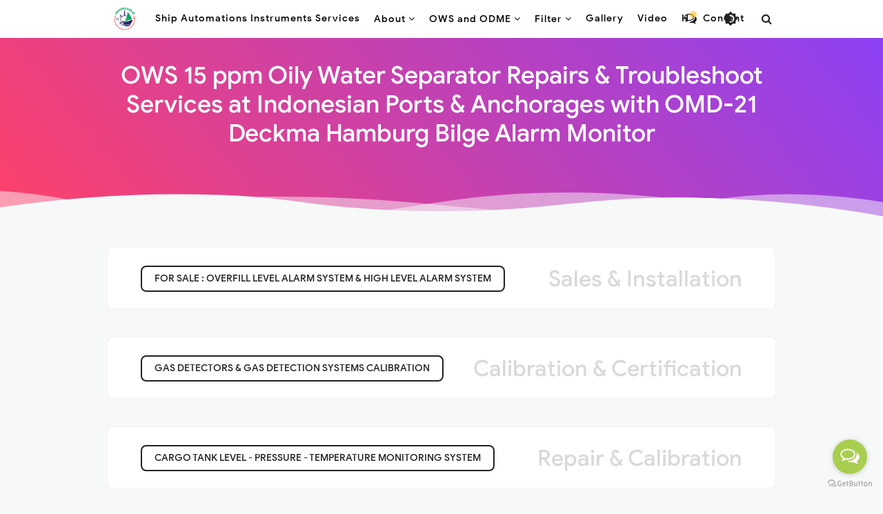

--- FILE ---
content_type: text/html; charset=UTF-8
request_url: https://www.ows15ppm.com/2022/10/oil-water-separator-repair-and-troubleshoot-omd-21-deckma-hamburg-at-indonesian-ports.html
body_size: 55400
content:
<!DOCTYPE html>
<HTML class='ltr no-js rwd item' dir='ltr'>
<head>
<!-- [ Meta Tag SEO ] -->
<include expiration='7d' path='*.css'></include>
<include expiration='7d' path='*.js'></include>
<include expiration='3d' path='*.gif'></include>
<include expiration='3d' path='*.jpeg'></include>
<include expiration='3d' path='*.jpg'></include>
<include expiration='3d' path='*.png'></include>
<meta content='sat, 10 jul 2021 00:00:00 GMT' http-equiv='expires'/>
<meta charset='utf-8'/>
<meta content='width=device-width, initial-scale=1, user-scalable=no' name='viewport'/>
<meta content='blogger' name='generator'/>
<meta content='text/html; charset=UTF-8' http-equiv='Content-Type'/>
<link href='https://www.blogger.com/openid-server.g' rel='openid.server'/>
<link href='https://www.ows15ppm.com/' rel='openid.delegate'/>
<link href='https://www.ows15ppm.com/2022/10/oil-water-separator-repair-and-troubleshoot-omd-21-deckma-hamburg-at-indonesian-ports.html' rel='canonical'/>
<title>&#8730; OWS 15 ppm Oily Water Separator Repairs & Troubleshoot Services at Indonesian Ports & Anchorages with OMD-21 Deckma Hamburg Bilge Alarm Monitor - OWS 15 ppm OIL WATER SEPARATOR </title>
<meta content='oil water separator repair & troubleshoot,ows 15ppm,omd-21 deckma hamburg repair & troubleshoot,omd-21 deckma hamburg,oil content monitor,bilge alarm,' name='description'/>
<script type='application/ld+json'>{ "@context": "https://schema.org", "@type": "WebSite", "url": "https://www.ows15ppm.com/", "potentialAction": { "@type": "SearchAction", "target": "https://www.ows15ppm.com/?q={search_term}", "query-input": "required name=search_term" } }</script>
<meta content='OWS 15 ppm Oily Water Separator Repairs & Troubleshoot Services at Indonesian Ports & Anchorages with OMD-21 Deckma Hamburg Bilge Alarm Monitor, OWS 15 ppm OIL WATER SEPARATOR : OWS 15 ppm Oily Water Separator Repairs & Troubleshoot Services at Indonesian Ports & Anchorages with OMD-21 Deckma Hamburg Bilge Alarm Monitor, OWS 15 ppm OIL WATER SEPARATOR ' name='keywords'/>
<link href='https://www.ows15ppm.com/feeds/posts/default' rel='alternate' title='OWS 15 ppm OIL WATER SEPARATOR  - Atom' type='application/atom+xml'/>
<link href='https://www.ows15ppm.com/feeds/posts/default?alt=rss' rel='alternate' title='OWS 15 ppm OIL WATER SEPARATOR  - RSS' type='application/rss+xml'/>
<link href='https://www.blogger.com/feeds/8411982858447245817/posts/default' rel='alternate' title='OWS 15 ppm OIL WATER SEPARATOR  - Atom' type='application/atom+xml'/>
<link href='https://blogger.googleusercontent.com/img/b/R29vZ2xl/AVvXsEg4s8kdVsSH_Aq5gSdyoLKFZZQdcd7dwC1p1LUtpF2UoctFu4S1a8AQzf6zlHrWkMjbcQolj4Z4tD_AAR9ooRmXxmGGIjHKWDQr-XZRW1GNgE5m3sTJXXdB4r8iCV2VNDWljJipPqzIocgYU3XE3xb3t7i0BbKdABRRmYMZU1Fh_kFva-vDhq0oRdw5/s72-w400-c-h400/ows2.jpg' rel='image_src'/>
<link href='https://www.ows15ppm.com/2022/10/oil-water-separator-repair-and-troubleshoot-omd-21-deckma-hamburg-at-indonesian-ports.html' hreflang='x-default' rel='alternate'/>
<link href='https://www.ows15ppm.com/favicon.ico' rel='icon' type='image/x-icon'/>
<link href='https://www.blogger.com/profile/USER-BLOGGER-ANDA' rel='publisher'/>
<link href='https://www.blogger.com/profile/USER-BLOGGER-ANDA' rel='author'/>
<link href='https://www.blogger.com/profile/USER-BLOGGER-ANDA' rel='me'/>
<meta content='KODE-VALIDASI-GOOGLE-WEBMASTER' name='google-site-verification'/>
<meta content='KODE-VALIDASI-BING-WEBMASTER' name='msvalidate.01'/>
<meta content='Indonesia' name='geo.placename'/>
<meta content='NAMA-ADMIN' name='Author'/>
<meta content='general' name='rating'/>
<meta content='id' name='geo.country'/>
<!-- [ Social Media Meta Tag ] -->
<meta content='OWS 15 ppm Oily Water Separator Repairs & Troubleshoot Services at Indonesian Ports & Anchorages with OMD-21 Deckma Hamburg Bilge Alarm Monitor' property='og:title'/>
<meta content='https://www.ows15ppm.com/2022/10/oil-water-separator-repair-and-troubleshoot-omd-21-deckma-hamburg-at-indonesian-ports.html' property='og:url'/>
<meta content='article' property='og:type'/>
<meta content='OWS 15 ppm OIL WATER SEPARATOR ' property='og:site_name'/>
<meta content='oil water separator repair & troubleshoot,ows 15ppm,omd-21 deckma hamburg repair & troubleshoot,omd-21 deckma hamburg,oil content monitor,bilge alarm,' property='og:description'/>
<meta content='https://blogger.googleusercontent.com/img/b/R29vZ2xl/AVvXsEg4s8kdVsSH_Aq5gSdyoLKFZZQdcd7dwC1p1LUtpF2UoctFu4S1a8AQzf6zlHrWkMjbcQolj4Z4tD_AAR9ooRmXxmGGIjHKWDQr-XZRW1GNgE5m3sTJXXdB4r8iCV2VNDWljJipPqzIocgYU3XE3xb3t7i0BbKdABRRmYMZU1Fh_kFva-vDhq0oRdw5/w400-h400/ows2.jpg' property='og:image'/>
<meta content='https://www.facebook.com/PROFIL-FACEBOOK' property='article:author'/>
<meta content='https://www.facebook.com/FAN-PAGE-FACEBOOK' property='article:publisher'/>
<meta content='KODE-APLIKASI-FACEBOOK' property='fb:app_id'/>
<meta content='KODE-ADMIN-FACEBOOK' property='fb:admins'/>
<meta content='en_US' property='og:locale'/>
<meta content='en_GB' property='og:locale:alternate'/>
<meta content='id_ID' property='og:locale:alternate'/>
<meta content='summary' name='twitter:card'/>
<meta content='OWS 15 ppm OIL WATER SEPARATOR : OWS 15 ppm Oily Water Separator Repairs & Troubleshoot Services at Indonesian Ports & Anchorages with OMD-21 Deckma Hamburg Bilge Alarm Monitor' name='twitter:title'/>
<meta content='USER-TWITTER' name='twitter:site'/>
<meta content='USER-TWITTER' name='twitter:creator'/>
<meta content='summary_large_image' name='twitter:card'/>
<link href='//ajax.googleapis.com' rel='dns-prefetch'/><link href='//www.google-analytics.com' rel='dns-prefetch'/><link href='//googleads.g.doubleclick.net' rel='dns-prefetch'/><link href='//www.googletagservices.com' rel='dns-prefetch'/><link href='//pagead2.googlesyndication.com' rel='dns-prefetch'/><link href='//maxcdn.bootstrapcdn.com' rel='dns-prefetch'/>
<link href='//adservice.google.ca' rel='dns-prefetch'/><link href='//adservice.google.com' rel='dns-prefetch'/><link href='//resources.blogblog.com' rel='dns-prefetch'/>
<link href='//fonts.googleapis.com' rel='dns-prefetch'/><link href='//1.bp.blogspot.com' rel='dns-prefetch'/><link href='//2.bp.blogspot.com' rel='dns-prefetch'/>
<link href='//3.bp.blogspot.com' rel='dns-prefetch'/><link href='//4.bp.blogspot.com' rel='dns-prefetch'/><link href='//disqus.com' rel='dns-prefetch'/>
<link href='//github.com' rel='dns-prefetch'/><link href='//cdn.rawgit.com' rel='dns-prefetch'/><link href='//fontawesome.com' rel='dns-prefetch'/><link href='//www.sharethis.com' rel='dns-prefetch'/><link href='//cdn.jsdelivr.net' rel='dns-prefetch'/><link href='//youtube.com' rel='dns-prefetch'/><link href='//cdn.statically.io' rel='dns-prefetch'/>
<meta content='#50c878' name='theme-color'/><meta content='#50c878' name='msapplication-navbutton-color'/><meta content='#50c878' name='apple-mobile-web-app-status-bar-style'/><meta content='yes' name='apple-mobile-web-app-capable'/>
<style id='page-skin-1' type='text/css'><!--
/*
Theme Name       : Invert Pro 3 Responsive Blogger Template
Theme Update     : September 2021
Theme Base Color : Light
Theme Style      : Disqus Comments with Header
Theme Designer   : Arlina Code
Designer URL     : www.arlinacode.com
Published URL    : www.idntheme.com
Theme License    : Premium Version
*/
/* CSS Reset */
html,body,div,span,applet,object,iframe,h1,h2,h3,h4,h5,h6,p,blockquote,pre,a,abbr,acronym,address,big,cite,code,del,dfn,em,img,ins,kbd,q,s,samp,small,strike,strong,sub,sup,tt,var,b,u,i,center,dl,dt,dd,ol,ul,li,fieldset,form,label,legend,table,caption,tbody,tfoot,thead,tr,th,td,article,aside,canvas,details,embed,figure,figcaption,footer,header,hgroup,menu,nav,output,ruby,section,summary,time,mark,audio,video,adnav,adheader{margin:0;padding:0;border:0;font-size:100%;font:inherit;vertical-align:baseline;}article,aside,details,figcaption,figure,footer,header,hgroup,menu,nav,section,adnav,adheader{display:block;}body{line-height:1;display:block;}*{margin:0;padding:0;}html{display:block;}ol,ul{list-style:none;}blockquote,q{quotes:none;}blockquote:before,blockquote:after,q:before,q:after{background:transparent;}table{border-collapse:collapse;border-spacing:0;}*,*:before,*:after{-webkit-box-sizing:border-box;-moz-box-sizing:border-box;box-sizing:border-box}
#wrapper{max-width:970px}#main-wrapper{float:left;width:67%;word-wrap:break-word}#sidebar-wrapper{float:right;width:33%}body#layout ul,body#layout ul li{list-style-type:none;list-style:none}body#layout #header-wrapper{min-height:0;float:left;width:30%}body#layout #header-right{width:60%;float:right}body#layout #banner,body#layout #banner2{background-color:#5f6868;padding:20px 0!important;margin-bottom:20px}body#layout #banner:before,body#layout #banner2:before{content:'Ad Slot 970x90';font-size:13px;color:#fff;margin-bottom:20px;padding-bottom:5px;display:inline-block;font-weight:400;font-family:sans-serif}body#layout #banner .widget,body#layout #banner2 .widget{width:80%;margin:5px auto!important;overflow:hidden;float:none}body#layout #banner .add_widget,body#layout #banner2 .add_widget{width:80%;margin:5px auto!important;overflow:hidden;float:none}h1,h2,h3,h4,h5,h6{color:#222;font-weight:500;line-height:1.2;margin:0 0 10px}h1{font-size:200%}h2{font-size:180%}h3{font-size:160%}h4{font-size:140%}h5{font-size:120%}h6{font-size:100%}.post-body h1{font-size:190%}.post-body h2{font-size:170%}.post-body h3{font-size:150%;line-height:normal}.post-body h4{font-size:130%;line-height:normal}.post-body h5{font-size:110%}.post-body h6{font-size:100%}.post-body h1 b,.post-body h2 b,.post-body h3 b,.post-body h4 b,.post-body h5 b,.post-body h6 b{font-weight:500}
/* CSS Layout */
*,*:before,*:after,input[type="search"]{-webkit-box-sizing:border-box;-moz-box-sizing:border-box;box-sizing:border-box;-webkit-tap-highlight-color:rgba(0,0,0,0);-webkit-tap-highlight-color:transparent}a,button,input:focus,input[type="button"],input[type="reset"],input[type="submit"],textarea:focus,.button{transition:all .3s}a{color:#007bff;text-decoration:none}.widget{word-wrap:break-word}button,html input[type=button],input[type=reset],input[type=submit]{-webkit-appearance:button;cursor:pointer;outline:none}input,select,textarea{background-color:#fff;border:1px solid #ddd;color:#5a5a5a;font-weight:300;padding:10px 12px;width:100%}a{color:#007bff;text-decoration:none;transition:all .3s}a:hover{color:#3897fc}a img{border:none;border-width:0;outline:none}img{max-width:100%;height:auto;vertical-align:middle;border:0}.clear{clear:both}.navbar,.quickedit,.post-feeds,.feed-links{display:none}.section{margin:0}sup,sub{vertical-align:baseline;position:relative;top:-.4em;font-size:86%}sub{top:.4em}small{font-size:86%}kbd{font-size:90%;overflow-wrap:break-word;word-wrap:break-word;position:relative;color:#222;font-weight:500;font-family:monospace;background:linear-gradient(to right,#fce3ec,#ffe8cc);padding:.05rem .5rem .15rem;border-radius:99em}kbd:before{font-family:Google Sans;width:135px;position:absolute;content:'Double click to select';display:table;bottom:0;left:0;background:#28a1f0;color:#fff;padding:6px;border-radius:99em;font-size:75%;line-height:1;opacity:0;visibility:hidden;text-align:center;z-index:2;transition:all .3s}kbd:hover:before{bottom:28px;opacity:1;visibility:visible}cite,em,i{font-style:italic}ul,dl{margin:.2em 0 .2em 1em}ol{list-style:decimal outside}ul{list-style:disc outside}li{margin:0}dt{font-weight:500}dd{margin:0 0 .5em 2em}.post ul li span{position:relative;display:block;margin:0;padding:5px 8px;margin-bottom:10px;text-decoration:none;transition:all .3s ease-out}ol{counter-reset:li;list-style:none;padding:0}.post-body li{list-style-type:square}ol ol{margin:0 0 0 2em}.post ol li{position:relative;display:block;padding:.1em;margin:.2em 0 .2em 2.5em;text-decoration:none;transition:all .3s}.post ol li:before{content:counter(li);counter-increment:li;position:absolute;left:-2.5em;width:2em;text-align:center}strong,b{font-weight:500}.hero,.content{text-align:center;position:relative;width:100%}
body{background:#f7f9f8;font-family:'Google Sans',sans-serif;font-size:16px;font-weight:400;text-align:left;color:#000;margin:0;padding:0;}bold,b,strong{font-weight:500}.post-body table{width:100%;max-width:100%;border-radius:3px;overflow:hidden}.post-body table td,.post-body table caption{border:1px solid rgba(0,0,0,0.05);padding:8px 14px;text-align:left;vertical-align:top;color:#222;font-size:.9rem}.post-body table td:first-child{border-right:0}.post-body table th{background:#fff;color:#222;border:1px solid rgba(0,0,0,0.05);border-bottom:0;padding:10px 15px;text-align:left;vertical-align:top;font-size:15px;font-weight:500}.post-body table.tr-caption-container{border:0;margin:0}.post-body table caption{border:none;font-style:italic}.post-body td,.post-body th{vertical-align:top;text-align:left;font-size:13px;padding:3px 5px;border:0}.post-body td a[target="_blank"]:after{margin-left:5px}.post-body table.tr-caption-container td{border:0;padding:0;background:#fff;line-height:17px;overflow:hidden;text-align:center;text-overflow:ellipsis;white-space:nowrap;font-weight:500;color:#57606f}.post-body table.tr-caption-container,.post-body table.tr-caption-container img,.post-body img{max-width:100%;height:auto}.post-body table tr td:nth-of-type(even){border-left:1px solid rgba(0,0,0,0.03)}.post-body table tr th:nth-of-type(even){border-left:1px solid rgba(255,255,255,0.03)}
@media screen and (min-width:1024px){::-webkit-scrollbar{-webkit-appearance:none;width:4px;height:5px}::-webkit-scrollbar-thumb{background-color:rgba(0,0,0,.15);border-radius:10px}::-webkit-scrollbar-track{background-color:transparent}::-webkit-scrollbar-thumb:hover{background-color:rgba(0,0,0,.25)}}input[type="search"]::-webkit-search-decoration,input[type="search"]::-webkit-search-cancel-button,input[type="search"]::-webkit-search-results-button,input[type="search"]::-webkit-search-results-decoration{-webkit-appearance:none}
/* Google Fonts */
@font-face{font-family:'Google Sans';font-style:normal;font-weight:400;font-display:swap;src:local('Google Sans Regular'),local(GoogleSans-Regular),url(//fonts.gstatic.com/s/googlesans/v5/4UaGrENHsxJlGDuGo1OIlL3Kwp5MKg.woff2) format("woff2");unicode-range:U+0400-045F,U+0490-0491,U+04B0-04B1,U+2116}@font-face{font-family:'Google Sans';font-style:normal;font-weight:400;font-display:swap;src:local('Google Sans Regular'),local(GoogleSans-Regular),url(//fonts.gstatic.com/s/googlesans/v5/4UaGrENHsxJlGDuGo1OIlL3Nwp5MKg.woff2) format("woff2");unicode-range:U+0370-03FF}@font-face{font-family:'Google Sans';font-style:normal;font-weight:400;font-display:swap;src:local('Google Sans Regular'),local(GoogleSans-Regular),url(//fonts.gstatic.com/s/googlesans/v5/4UaGrENHsxJlGDuGo1OIlL3Awp5MKg.woff2) format("woff2");unicode-range:U+0100-024F,U+0259,U+1E00-1EFF,U+2020,U+20A0-20AB,U+20AD-20CF,U+2113,U+2C60-2C7F,U+A720-A7FF}@font-face{font-family:'Google Sans';font-style:normal;font-weight:400;font-display:swap;src:local('Google Sans Regular'),local(GoogleSans-Regular),url(//fonts.gstatic.com/s/googlesans/v5/4UaGrENHsxJlGDuGo1OIlL3Owp4.woff2) format("woff2");unicode-range:U+0000-00FF,U+0131,U+0152-0153,U+02BB-02BC,U+02C6,U+02DA,U+02DC,U+2000-206F,U+2074,U+20AC,U+2122,U+2191,U+2193,U+2212,U+2215,U+FEFF,U+FFFD}@font-face{font-family:'Google Sans';font-style:normal;font-weight:500;font-display:swap;src:local('Google Sans Medium'),local(GoogleSans-Medium),url(//fonts.gstatic.com/s/googlesans/v5/4UabrENHsxJlGDuGo1OIlLU94Yt3CwZ-Pw.woff2) format("woff2");unicode-range:U+0400-045F,U+0490-0491,U+04B0-04B1,U+2116}@font-face{font-family:'Google Sans';font-style:normal;font-weight:500;font-display:swap;src:local('Google Sans Medium'),local(GoogleSans-Medium),url(//fonts.gstatic.com/s/googlesans/v5/4UabrENHsxJlGDuGo1OIlLU94YtwCwZ-Pw.woff2) format("woff2");unicode-range:U+0370-03FF}@font-face{font-family:'Google Sans';font-style:normal;font-weight:500;font-display:swap;src:local('Google Sans Medium'),local(GoogleSans-Medium),url(//fonts.gstatic.com/s/googlesans/v5/4UabrENHsxJlGDuGo1OIlLU94Yt9CwZ-Pw.woff2) format("woff2");unicode-range:U+0100-024F,U+0259,U+1E00-1EFF,U+2020,U+20A0-20AB,U+20AD-20CF,U+2113,U+2C60-2C7F,U+A720-A7FF}@font-face{font-family:'Google Sans';font-style:normal;font-weight:500;font-display:swap;src:local('Google Sans Medium'),local(GoogleSans-Medium),url(//fonts.gstatic.com/s/googlesans/v5/4UabrENHsxJlGDuGo1OIlLU94YtzCwY.woff2) format("woff2");unicode-range:U+0000-00FF,U+0131,U+0152-0153,U+02BB-02BC,U+02C6,U+02DA,U+02DC,U+2000-206F,U+2074,U+20AC,U+2122,U+2191,U+2193,U+2212,U+2215,U+FEFF,U+FFFD}
/* Fontawesome */
@font-face{font-family:'FontAwesome';font-display:swap;src:url('https://maxcdn.bootstrapcdn.com/font-awesome/4.7.0/fonts/fontawesome-webfont.eot?v=4.7.0');src:url('https://maxcdn.bootstrapcdn.com/font-awesome/4.7.0/fonts/fontawesome-webfont.eot?#iefix&v=4.7.0') format('embedded-opentype'),url('https://maxcdn.bootstrapcdn.com/font-awesome/4.7.0/fonts/fontawesome-webfont.woff2?v=4.7.0') format('woff2'),url('https://maxcdn.bootstrapcdn.com/font-awesome/4.7.0/fonts/fontawesome-webfont.woff?v=4.7.0') format('woff'),url('https://maxcdn.bootstrapcdn.com/font-awesome/4.7.0/fonts/fontawesome-webfont.ttf?v=4.7.0') format('truetype'),url('https://maxcdn.bootstrapcdn.com/font-awesome/4.7.0/fonts/fontawesome-webfont.svg?v=4.7.0#fontawesomeregular') format('svg');font-weight:normal;font-style:normal}.fa{display:inline-block;font:normal normal normal 14px/1 FontAwesome;font-size:inherit;text-rendering:auto;-webkit-font-smoothing:antialiased;-moz-osx-font-smoothing:grayscale}.fa-lg{font-size:1.33333333em;line-height:.75em;vertical-align:-15%}.fa-2x{font-size:2em}.fa-3x{font-size:3em}.fa-4x{font-size:4em}.fa-5x{font-size:5em}.fa-fw{width:1.28571429em;text-align:center}.fa-ul{padding-left:0;margin-left:2.14285714em;list-style-type:none}.fa-ul>li{position:relative}.fa-li{position:absolute;left:-2.14285714em;width:2.14285714em;top:.14285714em;text-align:center}.fa-li.fa-lg{left:-1.85714286em}.fa-border{padding:.2em .25em .15em;border:solid .08em #eee;border-radius:.1em}.fa-pull-left{float:left}.fa-pull-right{float:right}.fa.fa-pull-left{margin-right:.3em}.fa.fa-pull-right{margin-left:.3em}.pull-right{float:right}.pull-left{float:left}.fa.pull-left{margin-right:.3em}.fa.pull-right{margin-left:.3em}.fa-spin{-webkit-animation:fa-spin 2s infinite linear;animation:fa-spin 2s infinite linear}.fa-pulse{-webkit-animation:fa-spin 1s infinite steps(8);animation:fa-spin 1s infinite steps(8)}@-webkit-keyframes fa-spin{0%{-webkit-transform:rotate(0deg);transform:rotate(0deg)}100%{-webkit-transform:rotate(359deg);transform:rotate(359deg)}}@keyframes fa-spin{0%{-webkit-transform:rotate(0deg);transform:rotate(0deg)}100%{-webkit-transform:rotate(359deg);transform:rotate(359deg)}}.fa-rotate-90{-ms-filter:"progid:DXImageTransform.Microsoft.BasicImage(rotation=1)";-webkit-transform:rotate(90deg);-ms-transform:rotate(90deg);transform:rotate(90deg)}.fa-rotate-180{-ms-filter:"progid:DXImageTransform.Microsoft.BasicImage(rotation=2)";-webkit-transform:rotate(180deg);-ms-transform:rotate(180deg);transform:rotate(180deg)}.fa-rotate-270{-ms-filter:"progid:DXImageTransform.Microsoft.BasicImage(rotation=3)";-webkit-transform:rotate(270deg);-ms-transform:rotate(270deg);transform:rotate(270deg)}.fa-flip-horizontal{-ms-filter:"progid:DXImageTransform.Microsoft.BasicImage(rotation=0, mirror=1)";-webkit-transform:scale(-1, 1);-ms-transform:scale(-1, 1);transform:scale(-1, 1)}.fa-flip-vertical{-ms-filter:"progid:DXImageTransform.Microsoft.BasicImage(rotation=2, mirror=1)";-webkit-transform:scale(1, -1);-ms-transform:scale(1, -1);transform:scale(1, -1)}:root .fa-rotate-90,:root .fa-rotate-180,:root .fa-rotate-270,:root .fa-flip-horizontal,:root .fa-flip-vertical{filter:none}.fa-stack{position:relative;display:inline-block;width:2em;height:2em;line-height:2em;vertical-align:middle}.fa-stack-1x,.fa-stack-2x{position:absolute;left:0;width:100%;text-align:center}.fa-stack-1x{line-height:inherit}.fa-stack-2x{font-size:2em}.fa-inverse{color:#fff}.fa-glass:before{content:"\f000"}.fa-music:before{content:"\f001"}.fa-search:before{content:"\f002"}.fa-envelope-o:before{content:"\f003"}.fa-heart:before{content:"\f004"}.fa-star:before{content:"\f005"}.fa-star-o:before{content:"\f006"}.fa-user:before{content:"\f007"}.fa-film:before{content:"\f008"}.fa-th-large:before{content:"\f009"}.fa-th:before{content:"\f00a"}.fa-th-list:before{content:"\f00b"}.fa-check:before{content:"\f00c"}.fa-remove:before,.fa-close:before,.fa-times:before{content:"\f00d"}.fa-search-plus:before{content:"\f00e"}.fa-search-minus:before{content:"\f010"}.fa-power-off:before{content:"\f011"}.fa-signal:before{content:"\f012"}.fa-gear:before,.fa-cog:before{content:"\f013"}.fa-trash-o:before{content:"\f014"}.fa-home:before{content:"\f015"}.fa-file-o:before{content:"\f016"}.fa-clock-o:before{content:"\f017"}.fa-road:before{content:"\f018"}.fa-download:before{content:"\f019"}.fa-arrow-circle-o-down:before{content:"\f01a"}.fa-arrow-circle-o-up:before{content:"\f01b"}.fa-inbox:before{content:"\f01c"}.fa-play-circle-o:before{content:"\f01d"}.fa-rotate-right:before,.fa-repeat:before{content:"\f01e"}.fa-refresh:before{content:"\f021"}.fa-list-alt:before{content:"\f022"}.fa-lock:before{content:"\f023"}.fa-flag:before{content:"\f024"}.fa-headphones:before{content:"\f025"}.fa-volume-off:before{content:"\f026"}.fa-volume-down:before{content:"\f027"}.fa-volume-up:before{content:"\f028"}.fa-qrcode:before{content:"\f029"}.fa-barcode:before{content:"\f02a"}.fa-tag:before{content:"\f02b"}.fa-tags:before{content:"\f02c"}.fa-book:before{content:"\f02d"}.fa-bookmark:before{content:"\f02e"}.fa-print:before{content:"\f02f"}.fa-camera:before{content:"\f030"}.fa-font:before{content:"\f031"}.fa-bold:before{content:"\f032"}.fa-italic:before{content:"\f033"}.fa-text-height:before{content:"\f034"}.fa-text-width:before{content:"\f035"}.fa-align-left:before{content:"\f036"}.fa-align-center:before{content:"\f037"}.fa-align-right:before{content:"\f038"}.fa-align-justify:before{content:"\f039"}.fa-list:before{content:"\f03a"}.fa-dedent:before,.fa-outdent:before{content:"\f03b"}.fa-indent:before{content:"\f03c"}.fa-video-camera:before{content:"\f03d"}.fa-photo:before,.fa-image:before,.fa-picture-o:before{content:"\f03e"}.fa-pencil:before{content:"\f040"}.fa-map-marker:before{content:"\f041"}.fa-adjust:before{content:"\f042"}.fa-tint:before{content:"\f043"}.fa-edit:before,.fa-pencil-square-o:before{content:"\f044"}.fa-share-square-o:before{content:"\f045"}.fa-check-square-o:before{content:"\f046"}.fa-arrows:before{content:"\f047"}.fa-step-backward:before{content:"\f048"}.fa-fast-backward:before{content:"\f049"}.fa-backward:before{content:"\f04a"}.fa-play:before{content:"\f04b"}.fa-pause:before{content:"\f04c"}.fa-stop:before{content:"\f04d"}.fa-forward:before{content:"\f04e"}.fa-fast-forward:before{content:"\f050"}.fa-step-forward:before{content:"\f051"}.fa-eject:before{content:"\f052"}.fa-chevron-left:before{content:"\f053"}.fa-chevron-right:before{content:"\f054"}.fa-plus-circle:before{content:"\f055"}.fa-minus-circle:before{content:"\f056"}.fa-times-circle:before{content:"\f057"}.fa-check-circle:before{content:"\f058"}.fa-question-circle:before{content:"\f059"}.fa-info-circle:before{content:"\f05a"}.fa-crosshairs:before{content:"\f05b"}.fa-times-circle-o:before{content:"\f05c"}.fa-check-circle-o:before{content:"\f05d"}.fa-ban:before{content:"\f05e"}.fa-arrow-left:before{content:"\f060"}.fa-arrow-right:before{content:"\f061"}.fa-arrow-up:before{content:"\f062"}.fa-arrow-down:before{content:"\f063"}.fa-mail-forward:before,.fa-share:before{content:"\f064"}.fa-expand:before{content:"\f065"}.fa-compress:before{content:"\f066"}.fa-plus:before{content:"\f067"}.fa-minus:before{content:"\f068"}.fa-asterisk:before{content:"\f069"}.fa-exclamation-circle:before{content:"\f06a"}.fa-gift:before{content:"\f06b"}.fa-leaf:before{content:"\f06c"}.fa-fire:before{content:"\f06d"}.fa-eye:before{content:"\f06e"}.fa-eye-slash:before{content:"\f070"}.fa-warning:before,.fa-exclamation-triangle:before{content:"\f071"}.fa-plane:before{content:"\f072"}.fa-calendar:before{content:"\f073"}.fa-random:before{content:"\f074"}.fa-comment:before{content:"\f075"}.fa-magnet:before{content:"\f076"}.fa-chevron-up:before{content:"\f077"}.fa-chevron-down:before{content:"\f078"}.fa-retweet:before{content:"\f079"}.fa-shopping-cart:before{content:"\f07a"}.fa-folder:before{content:"\f07b"}.fa-folder-open:before{content:"\f07c"}.fa-arrows-v:before{content:"\f07d"}.fa-arrows-h:before{content:"\f07e"}.fa-bar-chart-o:before,.fa-bar-chart:before{content:"\f080"}.fa-twitter-square:before{content:"\f081"}.fa-facebook-square:before{content:"\f082"}.fa-camera-retro:before{content:"\f083"}.fa-key:before{content:"\f084"}.fa-gears:before,.fa-cogs:before{content:"\f085"}.fa-comments:before{content:"\f086"}.fa-thumbs-o-up:before{content:"\f087"}.fa-thumbs-o-down:before{content:"\f088"}.fa-star-half:before{content:"\f089"}.fa-heart-o:before{content:"\f08a"}.fa-sign-out:before{content:"\f08b"}.fa-linkedin-square:before{content:"\f08c"}.fa-thumb-tack:before{content:"\f08d"}.fa-external-link:before{content:"\f08e"}.fa-sign-in:before{content:"\f090"}.fa-trophy:before{content:"\f091"}.fa-github-square:before{content:"\f092"}.fa-upload:before{content:"\f093"}.fa-lemon-o:before{content:"\f094"}.fa-phone:before{content:"\f095"}.fa-square-o:before{content:"\f096"}.fa-bookmark-o:before{content:"\f097"}.fa-phone-square:before{content:"\f098"}.fa-twitter:before{content:"\f099"}.fa-facebook-f:before,.fa-facebook:before{content:"\f09a"}.fa-github:before{content:"\f09b"}.fa-unlock:before{content:"\f09c"}.fa-credit-card:before{content:"\f09d"}.fa-feed:before,.fa-rss:before{content:"\f09e"}.fa-hdd-o:before{content:"\f0a0"}.fa-bullhorn:before{content:"\f0a1"}.fa-bell:before{content:"\f0f3"}.fa-certificate:before{content:"\f0a3"}.fa-hand-o-right:before{content:"\f0a4"}.fa-hand-o-left:before{content:"\f0a5"}.fa-hand-o-up:before{content:"\f0a6"}.fa-hand-o-down:before{content:"\f0a7"}.fa-arrow-circle-left:before{content:"\f0a8"}.fa-arrow-circle-right:before{content:"\f0a9"}.fa-arrow-circle-up:before{content:"\f0aa"}.fa-arrow-circle-down:before{content:"\f0ab"}.fa-globe:before{content:"\f0ac"}.fa-wrench:before{content:"\f0ad"}.fa-tasks:before{content:"\f0ae"}.fa-filter:before{content:"\f0b0"}.fa-briefcase:before{content:"\f0b1"}.fa-arrows-alt:before{content:"\f0b2"}.fa-group:before,.fa-users:before{content:"\f0c0"}.fa-chain:before,.fa-link:before{content:"\f0c1"}.fa-cloud:before{content:"\f0c2"}.fa-flask:before{content:"\f0c3"}.fa-cut:before,.fa-scissors:before{content:"\f0c4"}.fa-copy:before,.fa-files-o:before{content:"\f0c5"}.fa-paperclip:before{content:"\f0c6"}.fa-save:before,.fa-floppy-o:before{content:"\f0c7"}.fa-square:before{content:"\f0c8"}.fa-navicon:before,.fa-reorder:before,.fa-bars:before{content:"\f0c9"}.fa-list-ul:before{content:"\f0ca"}.fa-list-ol:before{content:"\f0cb"}.fa-strikethrough:before{content:"\f0cc"}.fa-underline:before{content:"\f0cd"}.fa-table:before{content:"\f0ce"}.fa-magic:before{content:"\f0d0"}.fa-truck:before{content:"\f0d1"}.fa-pinterest:before{content:"\f0d2"}.fa-pinterest-square:before{content:"\f0d3"}.fa-google-plus-square:before{content:"\f0d4"}.fa-google-plus:before{content:"\f0d5"}.fa-money:before{content:"\f0d6"}.fa-caret-down:before{content:"\f0d7"}.fa-caret-up:before{content:"\f0d8"}.fa-caret-left:before{content:"\f0d9"}.fa-caret-right:before{content:"\f0da"}.fa-columns:before{content:"\f0db"}.fa-unsorted:before,.fa-sort:before{content:"\f0dc"}.fa-sort-down:before,.fa-sort-desc:before{content:"\f0dd"}.fa-sort-up:before,.fa-sort-asc:before{content:"\f0de"}.fa-envelope:before{content:"\f0e0"}.fa-linkedin:before{content:"\f0e1"}.fa-rotate-left:before,.fa-undo:before{content:"\f0e2"}.fa-legal:before,.fa-gavel:before{content:"\f0e3"}.fa-dashboard:before,.fa-tachometer:before{content:"\f0e4"}.fa-comment-o:before{content:"\f0e5"}.fa-comments-o:before{content:"\f0e6"}.fa-flash:before,.fa-bolt:before{content:"\f0e7"}.fa-sitemap:before{content:"\f0e8"}.fa-umbrella:before{content:"\f0e9"}.fa-paste:before,.fa-clipboard:before{content:"\f0ea"}.fa-lightbulb-o:before{content:"\f0eb"}.fa-exchange:before{content:"\f0ec"}.fa-cloud-download:before{content:"\f0ed"}.fa-cloud-upload:before{content:"\f0ee"}.fa-user-md:before{content:"\f0f0"}.fa-stethoscope:before{content:"\f0f1"}.fa-suitcase:before{content:"\f0f2"}.fa-bell-o:before{content:"\f0a2"}.fa-coffee:before{content:"\f0f4"}.fa-cutlery:before{content:"\f0f5"}.fa-file-text-o:before{content:"\f0f6"}.fa-building-o:before{content:"\f0f7"}.fa-hospital-o:before{content:"\f0f8"}.fa-ambulance:before{content:"\f0f9"}.fa-medkit:before{content:"\f0fa"}.fa-fighter-jet:before{content:"\f0fb"}.fa-beer:before{content:"\f0fc"}.fa-h-square:before{content:"\f0fd"}.fa-plus-square:before{content:"\f0fe"}.fa-angle-double-left:before{content:"\f100"}.fa-angle-double-right:before{content:"\f101"}.fa-angle-double-up:before{content:"\f102"}.fa-angle-double-down:before{content:"\f103"}.fa-angle-left:before{content:"\f104"}.fa-angle-right:before{content:"\f105"}.fa-angle-up:before{content:"\f106"}.fa-angle-down:before{content:"\f107"}.fa-desktop:before{content:"\f108"}.fa-laptop:before{content:"\f109"}.fa-tablet:before{content:"\f10a"}.fa-mobile-phone:before,.fa-mobile:before{content:"\f10b"}.fa-circle-o:before{content:"\f10c"}.fa-quote-left:before{content:"\f10d"}.fa-quote-right:before{content:"\f10e"}.fa-spinner:before{content:"\f110"}.fa-circle:before{content:"\f111"}.fa-mail-reply:before,.fa-reply:before{content:"\f112"}.fa-github-alt:before{content:"\f113"}.fa-folder-o:before{content:"\f114"}.fa-folder-open-o:before{content:"\f115"}.fa-smile-o:before{content:"\f118"}.fa-frown-o:before{content:"\f119"}.fa-meh-o:before{content:"\f11a"}.fa-gamepad:before{content:"\f11b"}.fa-keyboard-o:before{content:"\f11c"}.fa-flag-o:before{content:"\f11d"}.fa-flag-checkered:before{content:"\f11e"}.fa-terminal:before{content:"\f120"}.fa-code:before{content:"\f121"}.fa-mail-reply-all:before,.fa-reply-all:before{content:"\f122"}.fa-star-half-empty:before,.fa-star-half-full:before,.fa-star-half-o:before{content:"\f123"}.fa-location-arrow:before{content:"\f124"}.fa-crop:before{content:"\f125"}.fa-code-fork:before{content:"\f126"}.fa-unlink:before,.fa-chain-broken:before{content:"\f127"}.fa-question:before{content:"\f128"}.fa-info:before{content:"\f129"}.fa-exclamation:before{content:"\f12a"}.fa-superscript:before{content:"\f12b"}.fa-subscript:before{content:"\f12c"}.fa-eraser:before{content:"\f12d"}.fa-puzzle-piece:before{content:"\f12e"}.fa-microphone:before{content:"\f130"}.fa-microphone-slash:before{content:"\f131"}.fa-shield:before{content:"\f132"}.fa-calendar-o:before{content:"\f133"}.fa-fire-extinguisher:before{content:"\f134"}.fa-rocket:before{content:"\f135"}.fa-maxcdn:before{content:"\f136"}.fa-chevron-circle-left:before{content:"\f137"}.fa-chevron-circle-right:before{content:"\f138"}.fa-chevron-circle-up:before{content:"\f139"}.fa-chevron-circle-down:before{content:"\f13a"}.fa-html5:before{content:"\f13b"}.fa-css3:before{content:"\f13c"}.fa-anchor:before{content:"\f13d"}.fa-unlock-alt:before{content:"\f13e"}.fa-bullseye:before{content:"\f140"}.fa-ellipsis-h:before{content:"\f141"}.fa-ellipsis-v:before{content:"\f142"}.fa-rss-square:before{content:"\f143"}.fa-play-circle:before{content:"\f144"}.fa-ticket:before{content:"\f145"}.fa-minus-square:before{content:"\f146"}.fa-minus-square-o:before{content:"\f147"}.fa-level-up:before{content:"\f148"}.fa-level-down:before{content:"\f149"}.fa-check-square:before{content:"\f14a"}.fa-pencil-square:before{content:"\f14b"}.fa-external-link-square:before{content:"\f14c"}.fa-share-square:before{content:"\f14d"}.fa-compass:before{content:"\f14e"}.fa-toggle-down:before,.fa-caret-square-o-down:before{content:"\f150"}.fa-toggle-up:before,.fa-caret-square-o-up:before{content:"\f151"}.fa-toggle-right:before,.fa-caret-square-o-right:before{content:"\f152"}.fa-euro:before,.fa-eur:before{content:"\f153"}.fa-gbp:before{content:"\f154"}.fa-dollar:before,.fa-usd:before{content:"\f155"}.fa-rupee:before,.fa-inr:before{content:"\f156"}.fa-cny:before,.fa-rmb:before,.fa-yen:before,.fa-jpy:before{content:"\f157"}.fa-ruble:before,.fa-rouble:before,.fa-rub:before{content:"\f158"}.fa-won:before,.fa-krw:before{content:"\f159"}.fa-bitcoin:before,.fa-btc:before{content:"\f15a"}.fa-file:before{content:"\f15b"}.fa-file-text:before{content:"\f15c"}.fa-sort-alpha-asc:before{content:"\f15d"}.fa-sort-alpha-desc:before{content:"\f15e"}.fa-sort-amount-asc:before{content:"\f160"}.fa-sort-amount-desc:before{content:"\f161"}.fa-sort-numeric-asc:before{content:"\f162"}.fa-sort-numeric-desc:before{content:"\f163"}.fa-thumbs-up:before{content:"\f164"}.fa-thumbs-down:before{content:"\f165"}.fa-youtube-square:before{content:"\f166"}.fa-youtube:before{content:"\f167"}.fa-xing:before{content:"\f168"}.fa-xing-square:before{content:"\f169"}.fa-youtube-play:before{content:"\f16a"}.fa-dropbox:before{content:"\f16b"}.fa-stack-overflow:before{content:"\f16c"}.fa-instagram:before{content:"\f16d"}.fa-flickr:before{content:"\f16e"}.fa-adn:before{content:"\f170"}.fa-bitbucket:before{content:"\f171"}.fa-bitbucket-square:before{content:"\f172"}.fa-tumblr:before{content:"\f173"}.fa-tumblr-square:before{content:"\f174"}.fa-long-arrow-down:before{content:"\f175"}.fa-long-arrow-up:before{content:"\f176"}.fa-long-arrow-left:before{content:"\f177"}.fa-long-arrow-right:before{content:"\f178"}.fa-apple:before{content:"\f179"}.fa-windows:before{content:"\f17a"}.fa-android:before{content:"\f17b"}.fa-linux:before{content:"\f17c"}.fa-dribbble:before{content:"\f17d"}.fa-skype:before{content:"\f17e"}.fa-foursquare:before{content:"\f180"}.fa-trello:before{content:"\f181"}.fa-female:before{content:"\f182"}.fa-male:before{content:"\f183"}.fa-gittip:before,.fa-gratipay:before{content:"\f184"}.fa-sun-o:before{content:"\f185"}.fa-moon-o:before{content:"\f186"}.fa-archive:before{content:"\f187"}.fa-bug:before{content:"\f188"}.fa-vk:before{content:"\f189"}.fa-weibo:before{content:"\f18a"}.fa-renren:before{content:"\f18b"}.fa-pagelines:before{content:"\f18c"}.fa-stack-exchange:before{content:"\f18d"}.fa-arrow-circle-o-right:before{content:"\f18e"}.fa-arrow-circle-o-left:before{content:"\f190"}.fa-toggle-left:before,.fa-caret-square-o-left:before{content:"\f191"}.fa-dot-circle-o:before{content:"\f192"}.fa-wheelchair:before{content:"\f193"}.fa-vimeo-square:before{content:"\f194"}.fa-turkish-lira:before,.fa-try:before{content:"\f195"}.fa-plus-square-o:before{content:"\f196"}.fa-space-shuttle:before{content:"\f197"}.fa-slack:before{content:"\f198"}.fa-envelope-square:before{content:"\f199"}.fa-wordpress:before{content:"\f19a"}.fa-openid:before{content:"\f19b"}.fa-institution:before,.fa-bank:before,.fa-university:before{content:"\f19c"}.fa-mortar-board:before,.fa-graduation-cap:before{content:"\f19d"}.fa-yahoo:before{content:"\f19e"}.fa-google:before{content:"\f1a0"}.fa-reddit:before{content:"\f1a1"}.fa-reddit-square:before{content:"\f1a2"}.fa-stumbleupon-circle:before{content:"\f1a3"}.fa-stumbleupon:before{content:"\f1a4"}.fa-delicious:before{content:"\f1a5"}.fa-digg:before{content:"\f1a6"}.fa-pied-piper-pp:before{content:"\f1a7"}.fa-pied-piper-alt:before{content:"\f1a8"}.fa-drupal:before{content:"\f1a9"}.fa-joomla:before{content:"\f1aa"}.fa-language:before{content:"\f1ab"}.fa-fax:before{content:"\f1ac"}.fa-building:before{content:"\f1ad"}.fa-child:before{content:"\f1ae"}.fa-paw:before{content:"\f1b0"}.fa-spoon:before{content:"\f1b1"}.fa-cube:before{content:"\f1b2"}.fa-cubes:before{content:"\f1b3"}.fa-behance:before{content:"\f1b4"}.fa-behance-square:before{content:"\f1b5"}.fa-steam:before{content:"\f1b6"}.fa-steam-square:before{content:"\f1b7"}.fa-recycle:before{content:"\f1b8"}.fa-automobile:before,.fa-car:before{content:"\f1b9"}.fa-cab:before,.fa-taxi:before{content:"\f1ba"}.fa-tree:before{content:"\f1bb"}.fa-spotify:before{content:"\f1bc"}.fa-deviantart:before{content:"\f1bd"}.fa-soundcloud:before{content:"\f1be"}.fa-database:before{content:"\f1c0"}.fa-file-pdf-o:before{content:"\f1c1"}.fa-file-word-o:before{content:"\f1c2"}.fa-file-excel-o:before{content:"\f1c3"}.fa-file-powerpoint-o:before{content:"\f1c4"}.fa-file-photo-o:before,.fa-file-picture-o:before,.fa-file-image-o:before{content:"\f1c5"}.fa-file-zip-o:before,.fa-file-archive-o:before{content:"\f1c6"}.fa-file-sound-o:before,.fa-file-audio-o:before{content:"\f1c7"}.fa-file-movie-o:before,.fa-file-video-o:before{content:"\f1c8"}.fa-file-code-o:before{content:"\f1c9"}.fa-vine:before{content:"\f1ca"}.fa-codepen:before{content:"\f1cb"}.fa-jsfiddle:before{content:"\f1cc"}.fa-life-bouy:before,.fa-life-buoy:before,.fa-life-saver:before,.fa-support:before,.fa-life-ring:before{content:"\f1cd"}.fa-circle-o-notch:before{content:"\f1ce"}.fa-ra:before,.fa-resistance:before,.fa-rebel:before{content:"\f1d0"}.fa-ge:before,.fa-empire:before{content:"\f1d1"}.fa-git-square:before{content:"\f1d2"}.fa-git:before{content:"\f1d3"}.fa-y-combinator-square:before,.fa-yc-square:before,.fa-hacker-news:before{content:"\f1d4"}.fa-tencent-weibo:before{content:"\f1d5"}.fa-qq:before{content:"\f1d6"}.fa-wechat:before,.fa-weixin:before{content:"\f1d7"}.fa-send:before,.fa-paper-plane:before{content:"\f1d8"}.fa-send-o:before,.fa-paper-plane-o:before{content:"\f1d9"}.fa-history:before{content:"\f1da"}.fa-circle-thin:before{content:"\f1db"}.fa-header:before{content:"\f1dc"}.fa-paragraph:before{content:"\f1dd"}.fa-sliders:before{content:"\f1de"}.fa-share-alt:before{content:"\f1e0"}.fa-share-alt-square:before{content:"\f1e1"}.fa-bomb:before{content:"\f1e2"}.fa-soccer-ball-o:before,.fa-futbol-o:before{content:"\f1e3"}.fa-tty:before{content:"\f1e4"}.fa-binoculars:before{content:"\f1e5"}.fa-plug:before{content:"\f1e6"}.fa-slideshare:before{content:"\f1e7"}.fa-twitch:before{content:"\f1e8"}.fa-yelp:before{content:"\f1e9"}.fa-newspaper-o:before{content:"\f1ea"}.fa-wifi:before{content:"\f1eb"}.fa-calculator:before{content:"\f1ec"}.fa-paypal:before{content:"\f1ed"}.fa-google-wallet:before{content:"\f1ee"}.fa-cc-visa:before{content:"\f1f0"}.fa-cc-mastercard:before{content:"\f1f1"}.fa-cc-discover:before{content:"\f1f2"}.fa-cc-amex:before{content:"\f1f3"}.fa-cc-paypal:before{content:"\f1f4"}.fa-cc-stripe:before{content:"\f1f5"}.fa-bell-slash:before{content:"\f1f6"}.fa-bell-slash-o:before{content:"\f1f7"}.fa-trash:before{content:"\f1f8"}.fa-copyright:before{content:"\f1f9"}.fa-at:before{content:"\f1fa"}.fa-eyedropper:before{content:"\f1fb"}.fa-paint-brush:before{content:"\f1fc"}.fa-birthday-cake:before{content:"\f1fd"}.fa-area-chart:before{content:"\f1fe"}.fa-pie-chart:before{content:"\f200"}.fa-line-chart:before{content:"\f201"}.fa-lastfm:before{content:"\f202"}.fa-lastfm-square:before{content:"\f203"}.fa-toggle-off:before{content:"\f204"}.fa-toggle-on:before{content:"\f205"}.fa-bicycle:before{content:"\f206"}.fa-bus:before{content:"\f207"}.fa-ioxhost:before{content:"\f208"}.fa-angellist:before{content:"\f209"}.fa-cc:before{content:"\f20a"}.fa-shekel:before,.fa-sheqel:before,.fa-ils:before{content:"\f20b"}.fa-meanpath:before{content:"\f20c"}.fa-buysellads:before{content:"\f20d"}.fa-connectdevelop:before{content:"\f20e"}.fa-dashcube:before{content:"\f210"}.fa-forumbee:before{content:"\f211"}.fa-leanpub:before{content:"\f212"}.fa-sellsy:before{content:"\f213"}.fa-shirtsinbulk:before{content:"\f214"}.fa-simplybuilt:before{content:"\f215"}.fa-skyatlas:before{content:"\f216"}.fa-cart-plus:before{content:"\f217"}.fa-cart-arrow-down:before{content:"\f218"}.fa-diamond:before{content:"\f219"}.fa-ship:before{content:"\f21a"}.fa-user-secret:before{content:"\f21b"}.fa-motorcycle:before{content:"\f21c"}.fa-street-view:before{content:"\f21d"}.fa-heartbeat:before{content:"\f21e"}.fa-venus:before{content:"\f221"}.fa-mars:before{content:"\f222"}.fa-mercury:before{content:"\f223"}.fa-intersex:before,.fa-transgender:before{content:"\f224"}.fa-transgender-alt:before{content:"\f225"}.fa-venus-double:before{content:"\f226"}.fa-mars-double:before{content:"\f227"}.fa-venus-mars:before{content:"\f228"}.fa-mars-stroke:before{content:"\f229"}.fa-mars-stroke-v:before{content:"\f22a"}.fa-mars-stroke-h:before{content:"\f22b"}.fa-neuter:before{content:"\f22c"}.fa-genderless:before{content:"\f22d"}.fa-facebook-official:before{content:"\f230"}.fa-pinterest-p:before{content:"\f231"}.fa-whatsapp:before{content:"\f232"}.fa-server:before{content:"\f233"}.fa-user-plus:before{content:"\f234"}.fa-user-times:before{content:"\f235"}.fa-hotel:before,.fa-bed:before{content:"\f236"}.fa-viacoin:before{content:"\f237"}.fa-train:before{content:"\f238"}.fa-subway:before{content:"\f239"}.fa-medium:before{content:"\f23a"}.fa-yc:before,.fa-y-combinator:before{content:"\f23b"}.fa-optin-monster:before{content:"\f23c"}.fa-opencart:before{content:"\f23d"}.fa-expeditedssl:before{content:"\f23e"}.fa-battery-4:before,.fa-battery:before,.fa-battery-full:before{content:"\f240"}.fa-battery-3:before,.fa-battery-three-quarters:before{content:"\f241"}.fa-battery-2:before,.fa-battery-half:before{content:"\f242"}.fa-battery-1:before,.fa-battery-quarter:before{content:"\f243"}.fa-battery-0:before,.fa-battery-empty:before{content:"\f244"}.fa-mouse-pointer:before{content:"\f245"}.fa-i-cursor:before{content:"\f246"}.fa-object-group:before{content:"\f247"}.fa-object-ungroup:before{content:"\f248"}.fa-sticky-note:before{content:"\f249"}.fa-sticky-note-o:before{content:"\f24a"}.fa-cc-jcb:before{content:"\f24b"}.fa-cc-diners-club:before{content:"\f24c"}.fa-clone:before{content:"\f24d"}.fa-balance-scale:before{content:"\f24e"}.fa-hourglass-o:before{content:"\f250"}.fa-hourglass-1:before,.fa-hourglass-start:before{content:"\f251"}.fa-hourglass-2:before,.fa-hourglass-half:before{content:"\f252"}.fa-hourglass-3:before,.fa-hourglass-end:before{content:"\f253"}.fa-hourglass:before{content:"\f254"}.fa-hand-grab-o:before,.fa-hand-rock-o:before{content:"\f255"}.fa-hand-stop-o:before,.fa-hand-paper-o:before{content:"\f256"}.fa-hand-scissors-o:before{content:"\f257"}.fa-hand-lizard-o:before{content:"\f258"}.fa-hand-spock-o:before{content:"\f259"}.fa-hand-pointer-o:before{content:"\f25a"}.fa-hand-peace-o:before{content:"\f25b"}.fa-trademark:before{content:"\f25c"}.fa-registered:before{content:"\f25d"}.fa-creative-commons:before{content:"\f25e"}.fa-gg:before{content:"\f260"}.fa-gg-circle:before{content:"\f261"}.fa-tripadvisor:before{content:"\f262"}.fa-odnoklassniki:before{content:"\f263"}.fa-odnoklassniki-square:before{content:"\f264"}.fa-get-pocket:before{content:"\f265"}.fa-wikipedia-w:before{content:"\f266"}.fa-safari:before{content:"\f267"}.fa-chrome:before{content:"\f268"}.fa-firefox:before{content:"\f269"}.fa-opera:before{content:"\f26a"}.fa-internet-explorer:before{content:"\f26b"}.fa-tv:before,.fa-television:before{content:"\f26c"}.fa-contao:before{content:"\f26d"}.fa-500px:before{content:"\f26e"}.fa-amazon:before{content:"\f270"}.fa-calendar-plus-o:before{content:"\f271"}.fa-calendar-minus-o:before{content:"\f272"}.fa-calendar-times-o:before{content:"\f273"}.fa-calendar-check-o:before{content:"\f274"}.fa-industry:before{content:"\f275"}.fa-map-pin:before{content:"\f276"}.fa-map-signs:before{content:"\f277"}.fa-map-o:before{content:"\f278"}.fa-map:before{content:"\f279"}.fa-commenting:before{content:"\f27a"}.fa-commenting-o:before{content:"\f27b"}.fa-houzz:before{content:"\f27c"}.fa-vimeo:before{content:"\f27d"}.fa-black-tie:before{content:"\f27e"}.fa-fonticons:before{content:"\f280"}.fa-reddit-alien:before{content:"\f281"}.fa-edge:before{content:"\f282"}.fa-credit-card-alt:before{content:"\f283"}.fa-codiepie:before{content:"\f284"}.fa-modx:before{content:"\f285"}.fa-fort-awesome:before{content:"\f286"}.fa-usb:before{content:"\f287"}.fa-product-hunt:before{content:"\f288"}.fa-mixcloud:before{content:"\f289"}.fa-scribd:before{content:"\f28a"}.fa-pause-circle:before{content:"\f28b"}.fa-pause-circle-o:before{content:"\f28c"}.fa-stop-circle:before{content:"\f28d"}.fa-stop-circle-o:before{content:"\f28e"}.fa-shopping-bag:before{content:"\f290"}.fa-shopping-basket:before{content:"\f291"}.fa-hashtag:before{content:"\f292"}.fa-bluetooth:before{content:"\f293"}.fa-bluetooth-b:before{content:"\f294"}.fa-percent:before{content:"\f295"}.fa-gitlab:before{content:"\f296"}.fa-wpbeginner:before{content:"\f297"}.fa-wpforms:before{content:"\f298"}.fa-envira:before{content:"\f299"}.fa-universal-access:before{content:"\f29a"}.fa-wheelchair-alt:before{content:"\f29b"}.fa-question-circle-o:before{content:"\f29c"}.fa-blind:before{content:"\f29d"}.fa-audio-description:before{content:"\f29e"}.fa-volume-control-phone:before{content:"\f2a0"}.fa-braille:before{content:"\f2a1"}.fa-assistive-listening-systems:before{content:"\f2a2"}.fa-asl-interpreting:before,.fa-american-sign-language-interpreting:before{content:"\f2a3"}.fa-deafness:before,.fa-hard-of-hearing:before,.fa-deaf:before{content:"\f2a4"}.fa-glide:before{content:"\f2a5"}.fa-glide-g:before{content:"\f2a6"}.fa-signing:before,.fa-sign-language:before{content:"\f2a7"}.fa-low-vision:before{content:"\f2a8"}.fa-viadeo:before{content:"\f2a9"}.fa-viadeo-square:before{content:"\f2aa"}.fa-snapchat:before{content:"\f2ab"}.fa-snapchat-ghost:before{content:"\f2ac"}.fa-snapchat-square:before{content:"\f2ad"}.fa-pied-piper:before{content:"\f2ae"}.fa-first-order:before{content:"\f2b0"}.fa-yoast:before{content:"\f2b1"}.fa-themeisle:before{content:"\f2b2"}.fa-google-plus-circle:before,.fa-google-plus-official:before{content:"\f2b3"}.fa-fa:before,.fa-font-awesome:before{content:"\f2b4"}.fa-handshake-o:before{content:"\f2b5"}.fa-envelope-open:before{content:"\f2b6"}.fa-envelope-open-o:before{content:"\f2b7"}.fa-linode:before{content:"\f2b8"}.fa-address-book:before{content:"\f2b9"}.fa-address-book-o:before{content:"\f2ba"}.fa-vcard:before,.fa-address-card:before{content:"\f2bb"}.fa-vcard-o:before,.fa-address-card-o:before{content:"\f2bc"}.fa-user-circle:before{content:"\f2bd"}.fa-user-circle-o:before{content:"\f2be"}.fa-user-o:before{content:"\f2c0"}.fa-id-badge:before{content:"\f2c1"}.fa-drivers-license:before,.fa-id-card:before{content:"\f2c2"}.fa-drivers-license-o:before,.fa-id-card-o:before{content:"\f2c3"}.fa-quora:before{content:"\f2c4"}.fa-free-code-camp:before{content:"\f2c5"}.fa-telegram:before{content:"\f2c6"}.fa-thermometer-4:before,.fa-thermometer:before,.fa-thermometer-full:before{content:"\f2c7"}.fa-thermometer-3:before,.fa-thermometer-three-quarters:before{content:"\f2c8"}.fa-thermometer-2:before,.fa-thermometer-half:before{content:"\f2c9"}.fa-thermometer-1:before,.fa-thermometer-quarter:before{content:"\f2ca"}.fa-thermometer-0:before,.fa-thermometer-empty:before{content:"\f2cb"}.fa-shower:before{content:"\f2cc"}.fa-bathtub:before,.fa-s15:before,.fa-bath:before{content:"\f2cd"}.fa-podcast:before{content:"\f2ce"}.fa-window-maximize:before{content:"\f2d0"}.fa-window-minimize:before{content:"\f2d1"}.fa-window-restore:before{content:"\f2d2"}.fa-times-rectangle:before,.fa-window-close:before{content:"\f2d3"}.fa-times-rectangle-o:before,.fa-window-close-o:before{content:"\f2d4"}.fa-bandcamp:before{content:"\f2d5"}.fa-grav:before{content:"\f2d6"}.fa-etsy:before{content:"\f2d7"}.fa-imdb:before{content:"\f2d8"}.fa-ravelry:before{content:"\f2d9"}.fa-eercast:before{content:"\f2da"}.fa-microchip:before{content:"\f2db"}.fa-snowflake-o:before{content:"\f2dc"}.fa-superpowers:before{content:"\f2dd"}.fa-wpexplorer:before{content:"\f2de"}.fa-meetup:before{content:"\f2e0"}.sr-only{position:absolute;width:1px;height:1px;padding:0;margin:-1px;overflow:hidden;clip:rect(0, 0, 0, 0);border:0}.sr-only-focusable:active,.sr-only-focusable:focus{position:static;width:auto;height:auto;margin:0;overflow:visible;clip:auto}
*/
--></style>
<style>
iframe#st_gdpr_iframe{display:none!important}
@keyframes fadeInDown{0%{opacity:0;transform:translateY(-20px)}100%{opacity:1;transform:translateY(0)}}@keyframes rubberBand{from{transform:scale3d(1,1,1)}30%{transform:scale3d(1.25,0.75,1)}40%{transform:scale3d(0.75,1.25,1)}50%{transform:scale3d(1.15,0.85,1)}65%{transform:scale3d(.95,1.05,1)}75%{transform:scale3d(1.05,.95,1)}to{-webkit-transform:scale3d(1,1,1);transform:scale3d(1,1,1)}}@keyframes heart{from{transform:scale(1)}10%{transform:scale(1.2)}}@keyframes ripple{100%{opacity:0;transform:scale(2.5)}}@keyframes rotating{from{transform:rotate(0deg)}to{transform:rotate(360deg)}}@keyframes heart{from{transform:scale(1)}10%{transform:scale(1.2)}}@keyframes bounceInLeft{from,60%,75%,90%,to{-webkit-animation-timing-function:cubic-bezier(0.215,0.610,0.355,1.000);animation-timing-function:cubic-bezier(0.215,0.610,0.355,1.000)}0%{opacity:0;-webkit-transform:translate3d(-3000px,0,0);transform:translate3d(-3000px,0,0)}60%{opacity:1;-webkit-transform:translate3d(25px,0,0);transform:translate3d(25px,0,0)}75%{-webkit-transform:translate3d(-10px,0,0);transform:translate3d(-10px,0,0)}90%{-webkit-transform:translate3d(5px,0,0);transform:translate3d(5px,0,0)}to{-webkit-transform:none;transform:none}}@keyframes bounceInRight{from,60%,75%,90%,to{-webkit-animation-timing-function:cubic-bezier(0.215,0.610,0.355,1.000);animation-timing-function:cubic-bezier(0.215,0.610,0.355,1.000)}from{opacity:0;-webkit-transform:translate3d(3000px,0,0);transform:translate3d(3000px,0,0)}60%{opacity:1;-webkit-transform:translate3d(-25px,0,0);transform:translate3d(-25px,0,0)}75%{-webkit-transform:translate3d(10px,0,0);transform:translate3d(10px,0,0)}90%{-webkit-transform:translate3d(-5px,0,0);transform:translate3d(-5px,0,0)}to{-webkit-transform:none;transform:none}}@keyframes littleShine{0%{background-position:-400px 0}100%{background-position:400px 0}}@keyframes movebg{0%{transform:scale(1)}50%{transform:scale(1.6) rotate(15deg)}100%{transform:scale(1)}}@keyframes float{50%{transform:translate(0,20px)}}@keyframes shrink{0%{width:90%;margin:0 5%}50%{width:60%;margin:0 18%}100%{width:90%;margin:0 5%}}@keyframes flipInX{from{-webkit-transform:perspective(400px) rotate3d(1,0,0,90deg);transform:perspective(400px) rotate3d(1,0,0,90deg);-webkit-animation-timing-function:ease-in;animation-timing-function:ease-in;opacity:0}40%{-webkit-transform:perspective(400px) rotate3d(1,0,0,-20deg);transform:perspective(400px) rotate3d(1,0,0,-20deg);-webkit-animation-timing-function:ease-in;animation-timing-function:ease-in}60%{-webkit-transform:perspective(400px) rotate3d(1,0,0,10deg);transform:perspective(400px) rotate3d(1,0,0,10deg);opacity:1}80%{-webkit-transform:perspective(400px) rotate3d(1,0,0,-5deg);transform:perspective(400px) rotate3d(1,0,0,-5deg)}to{-webkit-transform:perspective(400px);transform:perspective(400px)}}@keyframes fadeInUp{from{opacity:0;-webkit-transform:translate3d(0,100%,0);transform:translate3d(0,100%,0)}to{opacity:1;-webkit-transform:none;transform:none}}
.ink{display:block;position:absolute;background:rgba(255,255,255,0.4);border-radius:100%;transform:scale(0)}.animate{animation:ripple 0.55s linear}svg{vertical-align:middle}.lazyload{opacity:0;transform:scale(0.9)}.lazyloaded{opacity:1;transform:scale(1);transition:all .3s}
/* Custom Cookies Info */
.cookie-choices-info{background-color:rgba(56,66,75,.97)!important;line-height:normal!important;top:initial!important;bottom:0!important;font-family:inherit!important;-webkit-transform:translateZ(0);}.cookie-choices-info .cookie-choices-text{font-size:14px!important;color:#cee6ea!important}.cookie-choices-info .cookie-choices-button{font-weight:normal!important;color:#fff!important;margin-left:5px!important;padding:3px 6px!important;background:#3cafe0!important;border-radius:2px;letter-spacing:.8px;font-family:'Google Sans';transition:all .4s linear}.cookie-choices-info .cookie-choices-button:nth-child(2){background:#f68c2e!important;transition:all .4s linear}.cookie-choices-info .cookie-choices-button:hover,.cookie-choices-info .cookie-choices-button:nth-child(2):hover{background:#282f36!important;transition:all .1s linear}
/* Intro Wave */
#head-wrapper{position:relative;text-align:center;padding:0 20px;float:left;background-size:cover;background:#6ed25c;background-image:linear-gradient(50deg,#ff4169,#8b41f6);background-position:50%;background-repeat:no-repeat;overflow:hidden;width:100%;height:280px;margin:38px auto 20px auto}.course-head{position:relative;display:table;width:100%;height:100%;z-index:5}.course-sub-head{padding:0 10px;max-width:970px;position:absolute;top:44%;left:50%;transform:translate(-50%,-50%);width:100%;text-align:center;margin:0}.post-header{position:relative}.head-text{float:left;width:100%;text-align:center;margin:0 0 50px}.head-text h3{display:block;font-size:2.2rem;color:#fff;text-align:center;font-weight:500;margin:0 0 20px}.head-text p{line-height:normal;margin:0}.head-text.onex{margin:auto;color:#fff}.head-text.onex h3{color:#fff}svg{vertical-align:middle}#head-wrapper svg.wave{position:absolute;bottom:-1px;left:0;overflow:hidden;vertical-align:middle}.avv{fill:none}.bvv{clip-path:url(#a)}.cvv,.dvv{fill:#f7f9f8}.cvve,.dvve{fill:#fff}.dvv,.dvve{opacity:0.5;isolation:isolate}#head-wrapper svg.wavee{position:absolute;top:-1px;left:0;overflow:hidden;vertical-align:middle;transform:rotate(180deg)}.button-home a span.but{background:transparent;color:#fff;font-size:14px;font-weight:500;border-radius:99em;padding:10px 22px;display:inline-block;text-align:center;position:relative;margin:25px auto 0 auto;overflow:hidden;border:2px solid;outline:none;transition:all .1s}.button-home a span.but:hover{background:#fff;color:#222;border-color:#fff;box-shadow:0 2px 6px -2px rgba(0,0,0,0.15)}.Night .button-home a span.but{border:2px solid rgba(255,255,255,.15)}.Night .button-home a span.but:hover{background:#007bff;color:#fff;border-color:#007bff}.Night #head-wrapper{background:#263545}.Night .cvv,.Night .dvv,.Night .cvve,.Night .dvve{fill:#1c2733}.containerghost{position:absolute;right:5%;top:40%;margin-top:-85.5px;opacity:.7;animation:bounceInRight 3.5s}.ghost{animation:float 3s ease-out infinite}.shadowFrame{width:130px;margin-top:15px}.shadow{animation:shrink 3s ease-out infinite;transform-origin:center center}.shadow ellipse{transform-origin:center center}
/* Layout */
.CSS_LIGHTBOX{z-index:999999!important;}.CSS_LIGHTBOX_BG_MASK_TRANSPARENT{opacity:.95!important;}#navbar-iframe,#ContactForm1,#ContactForm1 br,.quickedit,#Attribution1{display:none;visibility:hidden}
.status-msg-body,.status-msg-border{display:none}.status-msg-body{background:#fff;border-radius:8px;clear:both;width:auto;padding:20px;line-height:normal;position:relative;display:block;text-align:center;overflow:hidden;margin:0 auto 20px auto}.status-msg-body a{margin:0 5px}
/* Dark Mode */
.modedark{display:inline-block;float:right;position:absolute;right:65px;top:16px;z-index:99}.modedark svg{content:'';width:22px;height:22px;vertical-align:-5px;background-repeat:no-repeat}.modedark svg path{fill:#222}.modedark .check:checked ~ .NavMenu{opacity:1;visibility:visible;top:45px;min-width:200px;transition:all .3s ease;z-index:2}.iconmode{cursor:pointer;display:block;padding:0;background-position:center;transition:all .5s linear}.iconmode:hover{border-radius:100px;background:rgba(0,0,0,.1) radial-gradient(circle,transparent 2%,rgba(0,0,0,.1) 2%) center/15000%}.check{display:none}.modedark .iconmode .openmode{display:block}.modedark .iconmode .closemode{display:none}.modedark .check:checked ~ .iconmode .openmode{display:none}.modedark .check:checked ~ .iconmode .closemode{display:block}
body.Night{background:#1c2733;color:rgba(255,255,255,.7)}.Night .post,.Night .post-thumbnail,.Night .sidebar .widget,.Night .menuheadx,.Night #footer-wrapper,.Night #blog-pager,.Night #subscribe-box .emailfield input,.Night .post-share-wrap{background:#263545;color:rgba(255,255,255,.85)}.Night #csxmenus ul ul li a,.Night h1,.Night h2,.Night h3,.Night h4,.Night h5,.Night h6,.Night #searchla input[type="search"],.Night a,.Night .related-post-style-2 .related-post-item-title,.Night .sidebar12:hover a,.Night .card-author a,.Night #bp_toc td a,.Night #bp_toc td a:hover,.Night .breadcrumbs a:hover,.Night .related-post-style-2 .related-post-item-title:hover,.Night #subscribe-box .emailfield input:focus{color:#fff}.Night #csxmenus > ul > li > a:before{background:#ff7f66}.Night #subscribe-box .emailfield .submitbutton,.Night #subscribe-box .emailfield .submitbutton:active,.Night #subscribe-box .emailfield .submitbutton:hover{background:#fff;color:#263545}.Night #subscribe-box .emailfield input{background:rgba(28,39,51,0.85);border-color:transparent}.Night #first-invertpro{background:#1c2733}.Night #csxmenus ul ul{background:rgba(38,53,69,.95)}.Night #HTML98{border:1px double #263545}.Night #subscribe-box p{color:rgba(255,255,255,.7)}.Night .post h2.post-title.entry-title a,.Night .post-infoku a.author-meta.g-profile,.Night .post-timestamp i,.Night .post-infoku a,.Night #csxmenus > ul > li > a,.Night .sidebar h2,.Night .sidebar h3,.Night .sidebar h4,.Night #PopularPosts1 li a,.Night .sidebar512 a,.Night #footer a,.Night .list-label-widget-content ul li a,.Night .search-icon a,.Night span.toc-note,.Night .post-body table td,.Night .post-body table caption,.Night #csxmenus a:hover,.Night #csxmenus .notif-show:hover,.Night #csxmenus > ul > li:hover > a,.Night #csxmenus ul li.active a{color:#fff}.Night .sidebar512,.Night .related-post h4:hover{background-color:transparent;color:#fff}.Night .sidebar12{background-color:transparent;color:#fff;border:2px solid rgba(255,255,255,.15);line-height:31px}.Night .sidebar12:hover,.Night #footer .footer-nav li a:hover{background-color:#1c2733;color:#fff}.Night #footer .footer-nav li a,.Night .related-post h4{background-color:transparent;color:#fff;border:2px solid rgba(255,255,255,.15)}.Night .post h2.post-title.entry-title a:hover,.Night #PopularPosts1 ul li a:hover{color:#fff;text-decoration:underline}.Night .post-body .hljs{background:#1c2733}.Night #searchla input[type="search"]::placeholder{color:#fff}.Night #searchla input[type="search"]:-ms-input-placeholder{color:#fff}.Night #searchla input[type="search"]::-ms-input-placeholder{color:#fff}body.Night svg.openmode path,.Night svg path{fill:#fff}.Night a:hover,.Night .post-infoku a:hover{color:#fdcb6e}.Night #searchla.open{background:rgba(46,65,84,.95);border-color:transparent}.Night #ContactForm1_contact-form-name,.Night #ContactForm1_contact-form-email,.Night #ContactForm1_contact-form-email-message{background:#1c2733;color:#fff}.Night #bp_toc td.toc-header-col1,.Night #bp_toc td.toc-header-col2,.Night #bp_toc td.toc-header-col3{border:1px solid rgba(255,255,255,0.05);background:#1c2733}.Night .post-body table tr:nth-of-type(odd) td,.Night .disqusshows,.Night #disqus_thread,.Night #disqusshow:hover,.Night #disqusshow:active{background-color:#263545;color:#fff;border-color:rgba(255,255,255,0.03)}.Night .post-body table tr:nth-of-type(even) td{background-color:#1c2733}.Night #bp_toc table{background:transparent;border-color:transparent}.Night .post-shareku,.Night .sidebar ul li,.Night #csxmenus ul ul li a{border-color:rgba(255,255,255,.05)}.Night #disqusshow:hover{border-color:rgba(255,255,255,.15)}.Night .post-body blockquote{background:#0984e3;border-color:transparent;color:#fff}.Night #socialcounterd ul li a.social_item.social_codepen{background:#e84393}.Night .post-body blockquote kbd{background:#fff;color:#0984e3}.Night #related-post li:hover:after{color:#fdcb6e}.Night kbd{background:#1c2733;color:rgba(255,255,255,.85)}.Night #csxmenus .notif-code a{color:#fff}.Night #csxmenus .notif-show .sindicat{background:#fdcb6e}.Night .related-post-style-2 .related-post-item-thumbnail{border:2px solid rgba(0,0,0,.25)}.Night kbd:before{background:linear-gradient(45deg,rgba(255,101,165,1) 0,rgba(255,101,165,1) 13%,rgba(255,107,154,1) 35%,rgba(255,134,106,1) 100%)}.Night .post-body .hljs mark{background-color:#2e86de}.Night .post-body table th{background:#1c2733;color:#fff;border:1px solid rgba(255,255,255,0.03)}.Night .post-body table{border-radius:8px}.Night .breadcrumbs{background:#263545;color:rgba(255,255,255,.85)}.Night .breadcrumbs,.Night .breadcrumbs a,.Night .breadcrumbs svg path{fill:rgba(255,255,255,.85);color:rgba(255,255,255,.85)}.Night .nubie-credit i.fa.fa-heart{color:rgba(255,255,255,.85)}.Night #searchla .close,.Night #searchla .close:hover{background:rgba(0,0,0,0.25);color:#fff}.Night .head-text.onex h3{color:#ff7f66}
/* Wrapper */
.maxwrapp{margin:0 auto;}.maxwrapp.header{background:#fff;display:block;margin:0 auto;padding:0;word-wrap:break-word;width:100%;height:56px;line-height:56px;-webkit-transform:translateZ(0);transform:translateZ(0);box-shadow:0 1px 15px rgba(0,0,0,0.1)}#wrapper{position:relative;max-width:970px;margin:0 auto}#header-wrap{background-color:#3cafe0;margin:0;width:100%;}.wrapperku{position:relative}
/* Navigation */
.menuheadx{position:fixed;width:100%;margin:auto;top:0;right:0;left:0;opacity:1;z-index:99;-webkit-transform:translateZ(0);transform:translateZ(0);background:rgba(255,255,255,.99);color:#222;transition:transform .3s;box-shadow:0 2px 6px -4px rgba(0,0,0,0.05)}.logo{position:relative;padding:7px 0;color:#000;float:left;z-index:123}.logo a{color:#000}#menuhead nav{position:relative;width:100%;max-width:990px;margin:0 auto}
#csxmenus,#csxmenus ul,#csxmenus ul li,#csxmenus ul li a,#csxmenus #head-mobile{border:0;list-style:none;line-height:1;margin:0 auto;display:block;position:relative}#csxmenus{width:100%;max-width:990px}#csxmenus:after,#csxmenus > ul:after{content:".";display:block;clear:both;visibility:hidden;line-height:0;height:0}#csxmenus #head-mobile{display:none}#csxmenus > ul > li{float:left}#csxmenus > ul > li > a{padding:20px 10px;font-size:14px;font-weight:500;letter-spacing:1px;text-decoration:none;color:#000}#csxmenus > ul > li > a:before{background:#007bff;content:'';display:block;position:absolute;left:100%;right:100%;bottom:0;height:1px;transition:all .3s ease-in-out}#csxmenus > ul > li > a:hover:before,#csxmenus > ul > li:hover > a:before{left:10px;right:10px}#csxmenus > ul > li:hover > a,#csxmenus ul li.active a{color:#007bff}#csxmenus > ul > li:hover,#csxmenus ul li.active:hover,#csxmenus ul li.active,#csxmenus ul li.has-sub.active:hover{transition:background .3s ease}#csxmenus ul ul{background:#fff;position:absolute;opacity:0;visibility:hidden;z-index:99;box-shadow:0 2px 2.2rem -1rem rgba(0,0,0,0.1);transition:all .4s cubic-bezier(.47,1.64,.41,.8);border-radius:8px;top:100%;transform:scale(0.9);transform-style:preserve-3d;backface-visibility:hidden}#csxmenus ul ul li{transition:all .25s ease}#csxmenus ul ul li:hover{}#csxmenus li:hover > ul{opacity:1;visibility:visible;transform:scale(1.0)}#csxmenus li:hover > ul >li{}#csxmenus ul ul ul{margin-left:100%;top:0}#csxmenus ul ul li a{border-bottom:1px solid rgba(0,0,0,0.03);padding:11px 15px;width:170px;font-size:13px;text-decoration:none;color:#000;font-weight:400}#csxmenus ul ul li:last-child >a,#csxmenus ul ul li.last-item >a{border-bottom:0}#csxmenus ul ul li:hover >a,#csxmenus ul ul li a:hover{color:#007bff}#csxmenus ul ul li.has-sub:hover,#csxmenus ul li.has-sub ul li.has-sub ul li:hover{}#csxmenus ul ul ul li.active a{border-left:1px solid #333}#csxmenus >ul >li.has-sub >ul >li.active >a,#csxmenus > ul ul > li.has-sub > ul > li.active > a{border-top:1px solid rgba(0,0,0,0.03)}#csxmenus > ul > li.has-sub >a i {margin:0 0 0 5px}#csxmenus > ul ul> li.has-sub >a i{margin:0 0 0 5px;float:right;transform:rotate(-90deg)}#csxmenus .notif-code{display:inline-block;font-size:18px;float:right;position:absolute;right:125px;top:18px;z-index:99}#csxmenus .notif-code a{position:relative;color:#000}#csxmenus .notif-show .sindicat{display:block;font-size:16px;background:#FFBA00;position:absolute;top:0;right:0;width:10px;height:10px;border-radius:8px}.sindicat{animation:sindicat 1s ease infinite}#csxmenus > ul > li > a.thisar{position:relative}#csxmenus > ul > li > a.thisar:after{content:'Ad';position:absolute;right:-3px;top:4px;background:#568af5;color:#fff;font-size:10px;padding:2px 5px;border-radius:3px}#csxmenus > ul > li:hover > a.thisar:after{animation:rubberBand 1.2s ease}.Night #csxmenus > ul > li > a.thisar:after{background:#ff9f43;color:#fff}#csxmenus ul ul li a:before{content:'\f114';font-family:fontawesome;margin:0 8px 0 0}#csxmenus ul ul li:hover a:before{content:'\f115';margin:0 6px 0 0}
/* Header */
#header{position:relative;overflow:hidden;padding:0;margin:0}#header-inner{text-align:center;display:inline-block}#header h1,#header h2{color:#000;margin:0;font-size:1.5rem;font-weight:500;line-height:normal;text-align:center}#header h1 a,#header h2 a{color:#000}#header h1 a:hover,#header h2 a:hover{color:#000}.descriptionwrapper{display:none}.header-logo{float:left;padding:0 16px}.mudah-head{display:table;width:100%;height:100%}.mudah-sub-head{margin:auto;padding:0 10px;max-width:990px}#header img{max-width:38px}#header img:hover{animation:rotating 3s linear infinite}
/* Search Form */
.search-icon a{color:#222;font-size:16px;padding:0;position:absolute;right:0;top:9px;width:48px;height:38px;line-height:38px;text-align:center;border-radius:99em;transition:all .3s cubic-bezier(0.4,0,0.2,1)}.search-icon a:hover{color:#007bff;transition-delay:0s}#searchla{color:#7f8c8d;margin:auto;transition:all 0.1s ease-in-out;display:none}#searchla.open{background-color:#fff;display:block;position:relative;border-top:1px solid rgba(0,0,0,0.05)}#searchla input[type="search"]{position:relative;background:transparent;color:#222;border:0;width:100%;font-size:14px;outline:none;padding:15px 10px;letter-spacing:.5px;margin:auto}#searchla .close{position:absolute;top:10px;right:10px;background:rgba(0,0,0,0.9);color:#fff;font-size:20px;border:0;outline:none;padding:0;z-index:9;width:26px;height:26px;line-height:26px;border-radius:99em;transform:rotate(180deg);transition:all .3s}#searchla .close:hover{cursor:pointer;background:#ee5253;color:#fff;transform:rotate(360deg)}#searchla form{margin:auto;max-width:970px;position:relative}#searchla input[type="search"]::placeholder{color:#8395a7;opacity:1}#searchla input[type="search"]:-ms-input-placeholder{color:#8395a7}#searchla input[type="search"]::-ms-input-placeholder{color:#8395a7}
/* Ajax Search */
.ajax-search{padding:20px 10px;background:#fff!important;text-align:center;box-shadow:0 15px 10px -10px rgba(0,0,0,0.05),0 -15px 10px -10px rgba(0,0,0,0.05);max-height:450px!important;margin:20px auto;border-radius:8px;animation:fadeInDown .5s linear}.ajax-search-results-empty{text-align:center}.ajax-search h3{color:#000;font-size:14px;font-weight:500;margin:0 10px 20px 10px;text-align:left}.ajax-search-results{text-align:left}.ajax-search li{position:relative;display:inline-block;float:left;width:48.9%;padding:10px;margin:0 5px 10px 5px;border-radius:5px;border:1px solid rgba(0,0,0,0.05);box-shadow:0 6px 2px -5px rgba(0,0,0,0.1);overflow:hidden;transition:all .3s}.ajax-search li:hover{border-color:#2e87e7;background:#f2f9ff}.ajax-search li h4{font-size:13px;font-weight:500;margin:0 15px 0 0}.ajax-search li h4 a{color:#000;transition:all .3s}.ajax-search li h4 mark{background-color:transparent;color:#007bff;text-decoration:underline;transition:all .3s}.ajax-search li h4 a:hover,.ajax-search li h4:hover mark{color:#007bff}.ajax-search-image{float:left;margin:0 10px 0 0}.ajax-search-image img{border-radius:5px}.ajax-search-pager a{display:inline-block;clear:both;overflow:hidden;background:#007bff;color:#fff;font-size:13px;padding:7px 15px;border-radius:5px;margin:15px 3px 0 3px}.ajax-search-pager a:hover{background:#016fe5;color:#fff}.ajax-search-pager{overflow:hidden;clear:both;position:relative}.Night .ajax-search{background:#263545!important;color:rgba(255,255,255,.85)}.Night .ajax-search li h4 a{color:#fff}.Night .ajax-search li h4 a:hover{color:#fff;text-decoration:underline}.Night .ajax-search-pager a{background:#2e87e7;color:#fff;border:0}.Night .ajax-search-pager a:hover{background:#1c2733;color:#fff}.Night .ajax-search li h4 mark,.Night .ajax-search li h4 mark:hover{color:#fdcb6e}.Night .ajax-search li{background:#1c2733;border:0;box-shadow:none}.Night .ajax-search li:hover{background:#1c2733}.Night .ajax-search h3{color:#fff}.ajax-search li:nth-child(odd){animation:bounceInLeft 1.5s}.ajax-search li:nth-child(even){animation:bounceInRight 1.5s}
/* Content Wrapper */
#content-wrapper{margin:0 auto;padding:0}#main-wrapper{float:left;width:100%;max-width:64.9%;word-wrap:break-word;margin-right:20px}.main .widget{margin:0 0 0.2em;padding:0 0 0.2em}.date-header{display:none!important}.post{border-radius:8px;line-height:1.625;background:#fff;margin-bottom:20px;padding:20px}.post-body{position:relative;overflow:hidden;margin:0;line-height:1.6em}.post-body img,.post-body video,.post-body object{max-width:100%;height:auto}.separator a{margin-left:0!important;margin-right:0!important}.post-body blockquote{background:#ffeaa7;margin:0;color:#333;font-weight:400;position:relative;border:3px solid rgba(0,0,0,0.1);padding:20px;border-radius:8px}.post-body blockquote p{display:inline}.post-body blockquote kbd{background:#54a0ff;color:#fff;font-size:92%}.post-author,.post-timestamp{margin:0 5px 0 0}.post-timestamp i{color:#95afc0;vertical-align:middle;margin:0 3px 3px 0}.post-timestamp a{color:#95afc0}.post-footer{line-height:1.6em}.post-author{font-weight:500;color:#222}
/* Post Info */
.post-infoku{overflow:hidden;white-space:nowrap;text-overflow:ellipsis;color:#919aa0;margin:0 0 24px;padding:20px 0 0 0;font-size:16px;margin-bottom:0;border-top:1px solid #e3e3e3}.comment-info{position:relative}.post .label-info{position:absolute;top:13px;left:15px;display:inline-block;clear:both;z-index:2;font-size:0}.label-info a{background:#fff;color:#222;text-decoration:none;overflow:hidden;margin-right:8px;font-weight:500;border:0;padding:3px 12px;border-radius:99em;font-size:12px}.label-info a:hover{background:#fff;color:#222}.label-info a:nth-child(n+2){display:none}.post-infoku a{color:#919aa0}.post-infoku a:hover{color:#3cafe0}.post-infoku abbr.published.updated{border:0;text-decoration:none}.label-info a:before{content:'\f02c';font-family:fontawesome;margin:0 3px 0 0}.comment-info:before{content:'-';margin:0 3px}
/* Sidebar Wrapper */
#sidebar-wrapper{float:right;width:33%}.sidebar h2,.sidebar h3,.sidebar h4{font-size:16px;margin-bottom:15px}.widget-content{margin:0}.sidebar{padding:0;margin:0;font-size:16px}.sidebar ul{padding:0;margin:0}.BlogArchive #ArchiveList ul li{list-style:none;text-indent:0!important}.sidebar ul li{border-bottom:1px dotted rgba(0,0,0,0.1);margin-bottom:10px;padding-bottom:10px;font-size:14px}.sidebar ul li:last-child{border-bottom:0}.sidebar .widget{background-color:#fff;margin-bottom:20px;padding:20px;border-radius:8px}
/* Subscribe Box */
#subscribe-box p{font-size:14px;color:#767676;margin:0 0 15px;padding:0;line-height:normal}#subscribe-box .emailfield{position:relative;margin:auto;z-index:1}#subscribe-box .emailfield input{background:rgba(255,255,255,.9);padding:13px 20px;color:#aaa;border:1px solid rgba(0,0,0,0.05);font-size:14px;margin-bottom:16px;border-radius:99em}#subscribe-box .emailfield input:focus{color:#222;outline:none;border-color:rgba(0,0,0,0.05);box-shadow:inset 0 0 0 3px rgba(0,0,0,0.05)}#subscribe-box .emailfield .submitbutton{display:block;position:relative;overflow:hidden;background:rgba(255,255,255,.25);color:#fff;width:100%;font-size:15px;font-weight:bold;border:0;margin:auto;box-shadow:0 2px 3px rgba(0,0,0,0.1), 0 2px 4px rgba(0,0,0,0.13);transition:all 0.2s cubic-bezier(0.4,0,0.2,1)}#subscribe-box .emailfield .submitbutton:active,#subscribe-box .emailfield .submitbutton:hover{background:rgba(255,255,255,.35);color:#fff;box-shadow:0 3px 3px rgba(0,0,0,0.1), 0 3px 4px rgba(0,0,0,0.13)}#subscribe-box .emailfield input:focus.submitbutton{color:#fff}#subscribe-box .emailfield form{position:relative}#subscribe-box .emailfield .submitbuttonlabel{position:absolute;top:3px;right:8px;display:inline;padding:8px 12.5px 8px 20px;cursor:pointer;font-size:13px}#subscribe-box .emailfield .submitbuttonlabel svg{fill:#767676;width:22px;height:22px;vertical-align:middle;transition:all .3s}#subscribe-box .emailfield .submitbuttonlabel svg:hover,#subscribe-box .emailfield .submitbuttonlabel svg:focus{fill:#568af5}#HTML98{position:relative;overflow:hidden;padding:20px;border:1px solid #fff}#HTML98:after{content:'';display:block;position:absolute;bottom:0;right:0;width:120px;height:120px;background-image:linear-gradient(50deg,#ff4169,#8b41f6);background-repeat:no-repeat;border-radius:120px 0 0;transition:opacity .3s;opacity:1}#HTML98:before{content:'';display:block;position:absolute;bottom:0;right:0;width:120px;height:120px;background-image:linear-gradient(230deg,#ff4169,#8b41f6);background-repeat:no-repeat;border-radius:120px 0 0;transition:opacity .3s;opacity:1}#HTML98:hover:after{opacity:0}#HTML98:hover:before{opacity:1}#HTML98 h2:after,#HTML98 h3:after,#subscribe-box .emailfield input[type=submit]{display:none}
/* Social Media */
#socialcounterd{overflow:hidden;margin:auto}#socialcounterd ul{margin:0;list-style:none}#socialcounterd ul a{color:#fff}#socialcounterd ul li.social_item-wrapper{position:relative;float:left;width:49.1%;margin:0 5px 5px auto;padding:0;border:0;color:#fff;transition:all .3s}#socialcounterd ul li:nth-child(even).social_item-wrapper{margin:0 auto 5px auto}#socialcounterd ul li.social_item-wrapper:hover:after{animation:rubberBand 1.7s infinite}#socialcounterd ul li a.social_item{position:relative;border-radius:99em;display:block;font-weight:500;padding:0 15px;height:33px;line-height:33px;overflow:hidden}.social_icon{float:left;text-align:center;line-height:33px;font-size:1rem}#socialcounterd ul li a.social_item span{margin-left:10px}#socialcounterd ul li a.social_item.social_facebook{background:#2277e6}#socialcounterd ul li a.social_item.social_twitter{background:#1c9dec}#socialcounterd ul li a.social_item.social_youtube{background:#f80000}#socialcounterd ul li a.social_item.social_pinterest{background:#e71a21}#socialcounterd ul li a.social_item.social_bloggerx{background:#f39c12}#socialcounterd ul li a.social_item.social_codepen{background:#eb02dd;background:linear-gradient(15deg,#ffb13d,#dd277b,#4d5ed4)}#socialcounterd ul li.social_item-wrapper:hover .social_facebook,#socialcounterd ul li.social_item-wrapper:hover .social_twitter,#socialcounterd ul li.social_item-wrapper:hover .social_youtube,#socialcounterd ul li.social_item-wrapper:hover .social_pinterest,#socialcounterd ul li.social_item-wrapper:hover .social_bloggerx,#socialcounterd ul li.social_item-wrapper:hover .social_codepen{opacity:.95}.fa-facebook.social_icon,.fa-twitter.social_icon,.fa-youtube.social_icon,.fa-pinterest.social_icon,.fa-user.social_icon,.fa-codepen.social_icon{transition:all .3s}#HTML95{padding:10px}#socialcounterd ul li.social_item-wrapper:hover .social_icon{animation:rubberBand 1.2s ease}#socialcounterd ul li a.social_item:before,#socialcounterd ul li a.social_item:after{background:#fff;content:'';height:155px;opacity:0;position:absolute;top:-50px;transform:rotate(35deg);transition:all 2s cubic-bezier(0.19,1,0.22,1);width:50px}#socialcounterd ul li a.social_item:before{left:-50%}#socialcounterd ul li a.social_item:after{left:-100%}#socialcounterd ul li a.social_item:hover:before{left:120%;opacity:.2}#socialcounterd ul li a.social_item:hover:after{left:200%;opacity:.2}
/* Popular Post */
#PopularPosts1 ul{list-style:none;margin:0 auto;padding:0;overflow:hidden;width:100%}#PopularPosts1 li,#PopularPosts1 li img,#PopularPosts1 li a,#PopularPosts1 li a img{margin:0;padding:0;list-style:none;background:none;outline:none}#PopularPosts1 ul li{margin:0 auto 10px;position:relative;overflow:hidden;line-height:1em;list-style:none;padding:10px 0}#PopularPosts1 ul li a:hover{color:#999}#PopularPosts1 li a{color:#2d2d2d;font-weight:500;font-size:14px;list-style:none;line-height:1.3em;display:block;overflow:hidden}#PopularPosts1 ul li img{width:72px;height:72px;float:left;display:inline-block;transition:all .3s}#PopularPosts1 .item-thumbnail{display:flex;align-items:center;justify-content:center;width:72px;height:72px;border-radius:8px;overflow:hidden;float:left;margin:-10px 13px 0 0;position:relative}#PopularPosts1 .item-snippet{display:block;display:-webkit-box;-webkit-line-clamp:1;-webkit-box-orient:vertical;font-size:12px;color:#aaa;overflow:hidden;margin:4px 0 0;display:none}#PopularPosts1 .item-title{padding:0;margin:0;text-align:left}
/* Label */
.label-size-1,.label-size-2,.label-size-3,.label-size-4,.label-size-5{font-size:100%;opacity:1}.cloud-label-widget-content{text-align:left;padding:0}.label-count{white-space:nowrap;display:inline-block}#sidebar-wrapper .label-size{position:relative;display:block;float:left;margin:0 4px 4px 0;font-size:13px;border-radius:99em;transition:all .3s}#sidebar-wrapper .label-size a{position:relative;overflow:hidden;background:#e74c3c;color:#fff;display:inline-block;padding:4px 8px;font-weight:500;border-radius:3px}#sidebar-wrapper .label-count{display:inline-block;background:#f39c12;color:#fff;padding:2px 4px;border-radius:5px;font-size:11px;text-align:center;float:right;opacity:0;visibility:hidden;transition:all .3s}#Label1 ul li:hover .label-count{opacity:1;visibility:visible}#sidebar-wrapper .label-size a:hover{background:#f36253;color:#fff;box-shadow:0 2px 0.8rem -0.8rem rgba(0,0,0,0.8),0 0 0 1px rgba(0,0,0,0.05);transition-delay:0s;}.list-label-widget-content ul{column-count:2;column-gap:8px}.list-label-widget-content ul li{list-style:none;padding-bottom:5px;margin:0;padding-top:5px;border:0;font-weight:500}.list-label-widget-content ul li::before{content:"\f07b";font-family:FontAwesome;font-style:normal;font-weight:normal;text-decoration:inherit;margin-right:6px;color:#f39c12}.list-label-widget-content ul li:hover::before{content:"\f07c";margin-right:4px}.list-label-widget-content ul li a{color:#222}.list-label-widget-content ul li a:hover{color:#222}.Night .list-label-widget-content ul li a:hover{color:#fff}
/* Footer Wrapper */
#footer-wrapper{overflow:hidden;background:#fff;position:relative;font-size:14px;color:#fff;line-height:1;padding:40px 20px;text-align:center;border-bottom:1px solid rgba(0,0,0,0.05)}#footer a{position:relative;z-index:3;color:#000;font-weight:500}#footer embed{vertical-align:middle;height:28px}.footer-nav ul{max-width:100%;margin:0 auto;padding:0;text-align:center}.footer-nav li{position:relative;z-index:3;display:inline-block;text-align:center;list-style:none;margin:0;padding:5px}#footer .footer-nav li a{display:inline-block;background:#f2f9ff;color:#2e87e7;border:1px solid;text-transform:capitalize;font-size:15px;font-weight:500;padding:10px 22px;margin:0;border-radius:99em}#footer .footer-nav li a:hover{background:#fff;color:#2e87e7}.arlina-credit{padding:40px 20px;background:#fff;text-align:center;font-size:14px}.nubie-credit{margin:10px auto 0 auto}.nubie-credit i.fa.fa-heart{color:#e74c3c;margin:0 3px}.nubie-credit:hover i.fa.fa-heart{animation:heart 1.25s linear infinite}.arlina-credit a{color:#222;font-weight:500}.arlina-credit a:hover{text-decoration:underline}.Night .arlina-credit{background:#23303f}.Night .arlina-credit a{color:rgba(255,255,255,.7)}
/* Ad Slot Wrapper */
.banner,.banner2{margin:0 auto;text-align:center;overflow:hidden}.banner .widget,.banner2 .widget{width:100%;max-width:100%;margin:0 auto;background:transparent;text-align:center;overflow:hidden;padding-bottom:20px}.banner img,.banner iframe,.banner2 img,.banner2 iframe{display:block;margin:0 auto;text-align:center}.nubie-credit{margin:20px auto 0 auto}.nubie-credit i.fa.fa-heart{color:#e74c3c;margin:0 3px}.nubie-credit:hover i.fa.fa-heart{animation:heart 1.25s linear infinite}#Label1{margin-bottom:0;overflow:hidden}
/* Partner Sidebar */
.sidebar512{max-width:300px;margin:auto;text-align:center;display:block;font-size:0;background-color:#fff}.sidebar12{background:#f2f9ff;color:#2e87e7;width:125px;height:33px;line-height:31px;display:inline-block;border-radius:22px;margin:6px;border:1px solid;transition:all .6s cubic-bezier(.47,1.64,.41,.8)}.sidebar12:hover{background:#fff;box-shadow:0 2px 0.8rem -0.8rem rgba(0,0,0,0.8),0 0 0 1px rgba(0,0,0,0.05)}.sidebar512 a{color:#3243db;margin:auto;text-align:center;font-size:14px;font-weight:500;padding:5px 16px;border-radius:3px;transition:all .1s}.sidebar12:hover a{color:#3243db}
#HTML2{padding:10px;margin:0 auto 20px auto;text-align:center}#HTML2 img{margin:auto;text-align:center;border-radius:8px}
/* Responsive */
@media screen and (max-width:1366px) {
#header-wrapper{padding-left:30px;padding-right:30px}
.sticky-mobile{margin-right:30px}}
@media screen and (max-width:800px) {
body{background:#fff}.button{margin-right:20px}#searchfs input[type="search"]{font-size:20px}#searchfs .close{right:10px}.search-icon{right:55px;top:13px}#header-wrapper{padding-left:0;padding-right:0;position:relative}#cssmenu >ul >li >a{padding:12px 20px}.header{max-width:100%;position:absolute;top:0;left:20px;z-index:1}#header{padding:0;height:auto;line-height:normal;text-align:center;border:0;position:relative!important;z-index:initial;transform:initial}#header img{display:block;height:auto;float:none}}
@media screen and (max-width:768px) {
#head-wrapper{height:220px;margin:34px auto 20px auto;padding:20px 20px 0 20px}#head-wrapper svg.wave,#head-wrapper svg.wavee{display:none}.head-text p{font-size:14px}.course-sub-head{top:48%}.logo{position:absolute;top:0;left:0;width:100%;height:46px;text-align:center;padding:7px 0 0 0;float:none}.logo2{display:none}nav{width:100%}.sidebar .widget{padding:0}#csxmenus{background:#fff;width:100%;position:fixed;z-index:9999;-webkit-transform:translateZ(0);transform:translateZ(0);border-bottom:1px solid rgba(0,0,0,0.05)}#csxmenus ul{width:100%;max-height:225px;overflow-x:auto;display:none}#csxmenus ul li{width:100%;border-top:1px solid rgba(0,0,0,0.03)}#csxmenus ul li:hover{background:#20232e}#csxmenus ul ul li,#csxmenus li:hover > ul > li{height:auto}#csxmenus ul li a,#csxmenus ul ul li a{padding:15px;color:#000;width:100%;border-bottom:0}#csxmenus > ul > li{float:none;background:#fff}#csxmenus ul ul li{background:#2a2e3c}#csxmenus ul ul li:hover{background:#20232e}#csxmenus ul ul ul li a{padding-left:15px}#csxmenus ul ul li a{color:#fff;background:none;font-size:14px}#csxmenus ul ul li:hover > a,#csxmenus ul ul li.active > a{color:#fff}#csxmenus ul ul,#csxmenus ul ul ul{position:relative;left:0;width:100%;margin:0;text-align:left;box-shadow:none;border-radius:0;transition:initial;opacity:1;visibility:visible;transform:initial}#csxmenus #head-mobile{display:block;padding:25px;color:#000;font-size:12px;font-weight:500}.buttonx{width:55px;height:46px;position:absolute;left:0;top:0;cursor:pointer;z-index:12399994}.buttonx:after{content:'';transition:all .3s ease;position:absolute;top:23px;right:20px;display:block;height:4px;width:20px;border-top:2px solid #000;border-bottom:2px solid #000;-webkit-box-sizing:initial;-moz-box-sizing:initial;box-sizing:initial}.buttonx:before{content:'';transition:all .3s ease;position:absolute;top:17px;right:20px;display:block;height:2px;width:20px;background:#000}.buttonx.menu-opened:after{transition:all .3s ease;top:23px;border:0;height:2px;width:19px;background:#000;-webkit-transform:rotate(45deg);-moz-transform:rotate(45deg);-ms-transform:rotate(45deg);-o-transform:rotate(45deg);transform:rotate(45deg)}.buttonx.menu-opened:before{top:23px;background:#000;width:19px;-webkit-transform:rotate(-45deg);-moz-transform:rotate(-45deg);-ms-transform:rotate(-45deg);-o-transform:rotate(-45deg);transform:rotate(-45deg)}#csxmenus .submenu-button{position:absolute;z-index:99;right:0;top:0;display:block;border-left:1px solid rgba(0,0,0,0.03);height:54px;width:50px;cursor:pointer}#csxmenus ul ul .submenu-button{height:34px;width:34px}#csxmenus ul ul ul li.active a{border-left:none}#csxmenus > ul > li.has-sub > ul > li.active > a,#csxmenus > ul ul > li.has-sub > ul > li.active > a{border-top:none}#csxmenus > ul > li:hover,#csxmenus ul li.active:hover,#csxmenus ul li.active,#csxmenus ul li.has-sub.active:hover{background:#fff;transition:background .3s ease}#csxmenus > ul > li:hover > a,#csxmenus ul li.active a{color:#000}#csxmenus > ul > li{float:none;background:#fff}#csxmenus ul ul li:hover > a,#csxmenus ul ul li a:hover{color:#fff}#csxmenus ul ul li.has-sub:hover,#csxmenus ul li.has-sub ul li.has-sub ul li:hover{background:#fff}#csxmenus >ul >li.has-sub >a i{margin:auto;position:absolute;right:0;text-align:center;width:48px;font-size:20px;line-height:20px}#searchla.open{position:fixed;top:46px;left:0;right:0;z-index:999;border-bottom:1px solid rgba(0,0,0,0.05)}
.header-logo{float:none;padding:0}#wrapper{overflow:initial}#footer-wrapper{border:0;border-top:1px solid rgba(0,0,0,0.05);padding:20px 10px}#header{padding:0;height:auto;line-height:normal;text-align:center;border:0;left:0}#headerdua{background:#fff;float:none;max-width:100%;padding:20px 20px 30px 20px;margin:0}#header .title a,#header .title a:hover{color:#007bff}.search-icon a{background:transparent;color:#000;padding:15px 18px;z-index:99999;top:0;right:0;width:auto;height:auto;line-height:initial;box-shadow:none;border:0}.search-icon a:hover{background:transparent;color:#000;box-shadow:none}#header img{display:block;height:auto;float:none;margin:0 auto}#searchform{margin:0 10px}#menu{display:block}#footfbawah{line-height:normal}ul.menufoot{text-align:center;width:100%}
.maxwrapp.header{height:auto;line-height:normal;padding:0;border:0}#headerdua{float:none;max-width:100%;border-bottom:1px solid rgba(0,0,0,0.15);padding:5px 10px}#sidebar-wrapper,#main-wrapper{width:100%;max-width:100%;padding:0;margin:auto}.sidebar{padding:0}#PopularPosts1 ul li img{width:100%}.page-menu ul li a:hover,.page-menu ul li:hover a{background:transparent}.footer-menu{float:none;width:auto;margin:0}.animagftotop{display:none}ul.menufoot li{margin:10px auto 0 auto}.scroll{top:-150px}#Label1{margin-bottom:20px}#wrapper,#content-wraper{width:100%;padding:0 10px 0 10px;margin:0 auto}#header-wrapper h1.title, #header-wrapper h2.title {margin:0;}#header-wrapper {width:100%;float:none;}#header-wrap2{padding:0;}#Header1{float:none;padding:0;max-width:100%;margin:auto;text-align:center;}.descriptionwrapper {visibility:visible;width:initial;height:initial;color:#fff;}.header-right {float:none;max-width:80%;margin:auto;}.widget{margin:0 0 20px;clear:both}
#main-wrapper,#sidebar-wrapper{width:100%;max-width:100%;float:none;overflow:hidden}#toogle2{display:block;clear:both}#toogle2{float:left}.displaying{display:inherit!important}.post{padding:20px 0}#HTML98{padding:20px;border:1px solid rgba(0,0,0,0.05)}#csxmenus > ul > li > a:before{display:none}.modedark{right:58px;top:13px;z-index:999}.Night #csxmenus{background:#263545}.Night .buttonx:after{border-color:#fff}.Night .buttonx:before,.Night .buttonx.menu-opened:before,.Night .buttonx.menu-opened:after{background:#fff}.Night .post,.Night .post,.Night .post-thumbnail,.Night .sidebar .widget,.Night .menuheadx,.Night #footer-wrapper,.Night #blog-pager,.Night .post-share-wrap,.Night .disqusshows,.Night #disqus_thread{background:transparent}.Night #csxmenus > ul > li,.Night #first-invertpro{background:#263545}.Night #csxmenus > ul > li:hover > a,.Night #csxmenus ul li.active a,.Night .search-icon a:hover{color:#fff}.Night .post-body .hljs{background:#263545}.Night #csxmenus ul ul li{background:#1c2733}.Night #csxmenus ul ul li:hover{background:#141c24}.Night kbd{background:#263545;color:rgba(255,255,255,.85)}#csxmenus .notif-code{display:inline-block;position:absolute;left:58px;top:15px;right:initial;z-index:999}.ajax-search li{position:relative;display:inline-block;float:left;width:100%;margin:0 0 10px 0;overflow:hidden}.ajax-search{margin:0 auto;box-shadow:0 15px 10px -10px rgba(0,0,0,0.05);border-top:1px solid rgba(0,0,0,0.05);border-radius:0}#csxmenus > ul > li > a.thisar:after{right:15px;top:15px}}
@media screen and (max-width:640px) {
#footer .footer-nav li a,.footer-nav li{display:block}#searchform,.search-button{line-height:34px}}
@media screen and (max-width:384px){
body{padding:0}#header-wrap,#header-wrapper{padding:0}}
</style>
<style>
.hiddenmega{opacity:0;transform:translateY(-65px);transition:transform .17s ease,opacity .17s ease}
@media screen and (max-width:640px) {
.hiddenmega{transform:translateY(-50px)}}
</style>
<style>
kbd,blockquote,pre,code,table{-webkit-user-select:text;-khtml-user-select:text;-moz-user-select:text;-ms-user-select:text;user-select:text}.progress-bar{background:linear-gradient(90deg,#00C9FF 10%,#92FE9D 90%);opacity:.95;position:fixed;top:0;left:0;height:1px;z-index:999;transition:all .4s cubic-bezier(.47,1.64,.41,.8)}.Night .progress-bar{background:#fdcb6e}.post-body a{color:#222;transition:background-position .3s linear,box-shadow .15s linear 0s;background-image:linear-gradient(to right,#ffdb6d,#ffdb6d,#27cba4);background-size:400%;background-repeat:no-repeat;background-position:0 1.1em;cursor:pointer}.post-body a:hover{background-image:linear-gradient(to right,#ffdb6d,#27cba4,#ffdb6d);background-position:100% 1.1em}.label-info a,.label-info a:hover,.card-time a,.card-time a:hover,.card-author a,.card-author a:hover{background-image:none}.Night .post-body a,.Night .post-body a:hover{color:#fff}.Night .label-info a,.Night .label-info a:hover{color:#222}
/* Related Post */
#related-posts{overflow:hidden;margin:0;padding:20px 0 0 0}#related-posts li{width:32.2%;display:inline-block;height:173px;float:left;margin-right:10px;margin-bottom:10px;overflow:hidden;position:relative}#related-posts li h3{margin-top:0}.related-thumb{width:100%;height:120px;overflow:hidden;border-radius:8px}#related-posts li .related-img{width:100%;height:120px;display:block;position:relative;border-radius:8px;transition:all .3s ease-out}#related-posts li .related-title{margin:6px auto;line-height:1.5;z-index:2}#related-posts li .related-title a{font-size:14px;padding:0;color:#222;display:block}#related-posts li .related-title a:hover{text-decoration:underline}#related-posts li:nth-of-type(3),#related-posts li:nth-of-type(6),#related-posts li:nth-of-type(9){margin-right:0}#related-posts .related-thumb .related-img:after{background:rgba(0,0,0,0.02);content:"";bottom:0;left:0;top:0;right:0;margin:auto;position:absolute;transition:all .5s}#related-posts .related-thumb:hover .related-img:after{background:rgba(40,35,40,0.35)}.related-overlay{position:absolute;left:0;top:0;z-index:1;width:100%;height:100%;background-color:rgba(40,35,40,0.05)}.related-line{position:relative;margin:20px auto 0 auto;padding:0 0 5px 0}.related-info-th{z-index:2;position:relative;display:inline-block;background:#f2f9ff;color:#2e87e7;border:1px solid;text-transform:capitalize;font-size:15px;font-weight:500;padding:2px 16px;margin:0;border-radius:99em}.Night .related-info-th{background-color:#1c2733;color:#fff;border:2px solid rgba(255,255,255,.15)}.Night #related-posts li .related-title a{color:rgba(255,255,255,.7)}.Night #related-posts li .related-title a:hover{color:rgba(255,255,255,1)}
@media screen and (max-width:768px) {
#related-posts li{width:49%}#related-posts li:nth-child(2){margin-right:0}#related-posts li:nth-of-type(n+3){display:none}}
@media screen and (max-width:480px) {
#related-posts li{width:100%;margin:0 auto 10px auto}}
</style>
<style>
/* CSS Comments */
.disqusshows{background:#fff;overflow:hidden;position:relative;border-radius:8px}#comments{display:none}.post-comment-link{visibility:hidden}#disqus_thread{background:#fff;margin:auto;padding:20px}#disqusshow{position:relative;overflow:hidden;display:block;text-align:center;font-weight:500;cursor:pointer;letter-spacing:0;line-height:20px;margin:40px auto 0 auto;padding:8px 12px;background:#ff7f66;color:#fff;border:2px solid #ff7f66;max-width:200px;border-radius:99em;transition:all .3s}#disqusshow:before{content:'\f086';font-family:fontawesome;margin:0 10px 0 0;font-weight:normal}#disqusshow:hover,#disqusshow:active{background:#fff;color:#ff7f66}
/* Breadcrumbs */
.breadcrumbs{padding:15px 20px;margin-bottom:20px;white-space:nowrap;overflow:hidden;text-overflow:ellipsis;font-size:14px;font-weight:500;border-radius:5px;background:#fff;color:#aaa}.breadcrumbs a{color:#222}.breadcrumbs a:hover{color:#222;text-decoration:underline}.breadcrumbs svg{width:16px;height:16px;vertical-align:-4px}.breadcrumbs svg path{fill:#222}.homebread{margin:0 2px 0 0}
/* Post Wrapper */
.post{line-height:1.625;background:#fff;margin-bottom:20px;padding:20px}.post-body{overflow:initial}.post h1.post-title.entry-title{font-size:150%;line-height:normal;padding:0 0 20px 0;margin:0 auto 20px auto;border-bottom:1px solid rgba(0,0,0,0.05)}.post-shareku{position:relative;display:inline-block;padding:0 0 20px 0;margin:0 auto;border-bottom:3px solid rgba(0,0,0,0.05);width:100%}.post-share-wrap{position:relative;line-height:1.625;background-color:#fff;margin-bottom:20px;padding:20px;border-radius:0 0 8px 8px}.post-share-wrap:before{content:'';position:absolute;top:0;left:0;right:0;height:3px;background:linear-gradient(90deg,#00C9FF 10%,#92FE9D 90%)}.post-body img{background:rgba(0,0,0,0.01);border-radius:8px}.post-body img.lock{-webkit-touch-callout:none;-webkit-user-select:none;-khtml-user-select:none;-moz-user-select:none;-ms-user-select:none;user-select:none;pointer-events:none}.post-body a.img,.post-body .separator a{margin-left:0!important;margin-right:0!important}h2.post-title.entry-title{margin:0 0 20px 0}h2.post-title:nth-child(1).entry-title{opacity:0;visibility:hidden;margin:0;font-size:0}pre,kbd,blockquote{-webkit-user-select:text;-khtml-user-select:text;-moz-user-select:text;-ms-user-select:text;user-select:text}.rateoff{visibility:hidden;opacity:0;width:0;height:0;pointer-events:none;overflow:hidden}.post-infoku{display:none}
/* CSS Shortcodes */
.post-body .button{width:100%;padding:0!important;list-style:none;margin:10px auto!important}.post-body .button li{display:inline-block;line-height:normal;margin:0}.post-body .button li a{position:relative;display:inline-block;padding:8px 20px;margin:5px 4px;color:#fff;text-align:center;font-weight:500;text-transform:lowercase;border-radius:99em;font-size:15px;min-width:120px;transition:all 0.2s cubic-bezier(0.4,0,0.2,1)}.post-body .button li a:first-letter{text-transform:uppercase}.post-body .button li a.demo{background:#f39c12;color:#fff;border:2px solid #f39c12}.post-body .button li a.download{background:#5067c5;color:#fff;border:2px solid #5067c5}.post-body .button li a.download2{background:#e74c3c;color:#fff;border:2px solid #e74c3c}.post-body .button li a.demo:hover,.post-body .button li a.download:hover,.post-body .button li a.demo:active,.post-body .button li a.download:active,.post-body .button li a.download2:hover,.post-body .button li a.download2:active{box-shadow:0 2px 0.8rem -0.8rem rgba(0,0,0,0.8),0 0 0 1px rgba(0,0,0,0.05)}.post-body .button li a.demo:hover{background:#fff;color:#f39c12}.post-body .button li a.download:hover{background:#fff;color:#5067c5}.post-body .button li a.download2:hover{background:#fff;color:#e74c3c}.bagidua{-webkit-column-count:2;-moz-column-count:2;column-count:2}.bagitiga{-webkit-column-count:3;-moz-column-count:3;column-count:3}.bagiempat{-webkit-column-count:4;-moz-column-count:3;column-count:4}.bagidua img,.bagitiga img,.bagiempat img{-webkit-backface-visibility:hidden;margin-bottom:15px;max-width:100%}.post-body .bagidua .separator:nth-of-type(n+2),.post-body .bagitiga .separator:nth-of-type(n+2),.post-body .bagiempat .separator:nth-of-type(n+2) img{margin:0 auto}.videoyoutube{border-radius:8px;overflow:hidden;text-align:center;margin:auto;width:100%}.video-responsive{position:relative;padding-bottom:56.25%;height:0;overflow:hidden}.video-responsive iframe{position:absolute;top:0;left:0;width:100%;height:100%;border:0}.first-letter{float:left;color:#f77c6a;font-size:75px;line-height:60px;padding-top:4px;padding-right:8px;padding-left:3px;font-family:Georgia}#flippy{text-align:center}#flippy button{background:#ff3152;position:relative;display:inline-block;padding:12px 22px;margin:10px auto;color:#fff;text-align:center;border:0;font-weight:500;letter-spacing:.5px;text-transform:capitalize!important;border-radius:99em;font-size:14px;min-width:120px}#flippy button:hover,#flippy button:focus{background:#fff;color:#ff3152;box-shadow:0 0 0 2px #ff3152}#flippanel{text-align:left;background:#f7f9f8;padding:22px;border-radius:8px;display:none}.Night #flippanel{background:#33475c}#flippanel img{background:#dcdde1;margin:10px auto}.bagitiga{position:relative;display:block;-webkit-column-count:3;-moz-column-count:3;column-count:3}.bagitiga img{-webkit-backface-visibility:hidden;margin-bottom:15px;max-width:100%}.bagitiga br,#blog-pager{display:none}.Night .post-body .button li a.demo:hover,.Night .post-body .button li a.download:hover{background:#1c2733;color:#fff;border-color:rgba(255,255,255,.15)}.loader{position:absolute;left:0;right:0;top:0;bottom:0;float:left;overflow:hidden;margin-right:12px;animation:littleShine .85s linear infinite;background:#f7f9f8 linear-gradient(to right,rgba(255,255,255,0) 5%,rgba(255,255,255,.75) 20%,rgba(255,255,255,0) 30%);background-size:800px 100px}
/* Highlighter */
.post-body code{padding:1.2em}.hljs{display:block;overflow-y:hidden;overflow-x:hidden;font-size:14px;padding:1.2em;background:#172941;color:#fff;line-height:1.5;text-align:left;word-spacing:0;font-family:monospace;border-radius:8px;max-height:350px}.hljs:hover,.hljs:focus{overflow-y:auto;overflow-x:auto}.hljs-name,.hljs-strong{font-weight:500}.hljs-code,.hljs-emphasis{font-style:italic}.hljs-tag{color:#55c8f9}.hljs-variable,.hljs-template-variable,.hljs-selector-id,.hljs-selector-class{color:#a2e4ff}.hljs-string,.hljs-bullet{color:#b3ffb3}.hljs-type,.hljs-title,.hljs-section,.hljs-attribute,.hljs-quote,.hljs-built_in,.hljs-builtin-name{color:#fdfd8e}.hljs-number,.hljs-symbol,.hljs-bullet{color:#fd4f4f}.hljs-keyword,.hljs-selector-tag,.hljs-literal{color:#fcc28c}.hljs-comment,.hljs-deletion,.hljs-code{color:rgba(255,255,255,.6)}.hljs-regexp,.hljs-link{color:#c6b4f0}.hljs-meta{color:#fc9b9b}.hljs-deletion{background-color:#fc9b9b;color:#333}.hljs-addition{background-color:#a2fca2;color:#333}.hljs a{color:inherit}.hljs a:focus,.hljs a:hover{color:inherit;text-decoration:underline}mark .hljs-attr,mark .hljs-string,mark .hljs-bullet{background-color:#f24a4a;color:#fff}.hljs mark{background-color:#f24a4a;color:#fff;padding:2px 5px;border-radius:2px}.BLOG_mobile_video_class{display:none!important}.hljs mark span.hljs-number,.hljs mark span.hljs-comment,.hljs mark span.hljs-symbol,.hljs mark span.hljs-string,.hljs mark span.hljs-attr,.hljs mark span.hljs-keyword,.hljs mark span.hljs-name,.hljs mark span.hljs-tag{color:#fff;margin:.15rem 0}.Night mark .hljs-attr,.Night mark .hljs-string,.Night mark .hljs-bullet{background-color:#2e86de;color:#fff}
/* First Image */
#first-invertpro{background:#fff;box-shadow:0 2px 6px -2px rgba(0,0,0,0.1);border-radius:8px;overflow:hidden;position:relative;padding-bottom:60px;margin-bottom:20px}img.first-image{width:100%;height:auto;max-height:480px;object-fit:cover}.card-author.vcard{position:absolute;bottom:-25px;left:30px;z-index:9;font-size:13px}.card-author.vcard svg{vertical-align:middle;margin:0 3px 3px 0}img.photo-wrap{width:60px;height:60px;border-radius:99em;float:left;border:4px solid #fff;margin-right:15px}.card-author a{line-height:9!important;font-weight:500;color:#222}.card-time{position:absolute;top:15px;left:15px;line-height:1.8;background:#fff;color:#222;text-decoration:none;overflow:hidden;margin-right:8px;font-weight:500;border:0;padding:0 16px;border-radius:99em;font-size:13px}.card-time a.timestamp-link{color:#222}.card-time a.timestamp-link:before{content:'\f017';font-family:fontawesome;margin:0 3px 0 0}.card-time abbr{color:#222;text-transform:none;text-decoration:none;border-bottom:0}.post .label-info{top:50px}
/* Notifikasi Disqus */
@keyframes sindicat{0%{opacity:0}50%{opacity:1}100%{opacity:0}}
.header-1{position:relative;background-color:#fff;color:#222;height:auto;padding:17px;overflow:hidden}.header-1 h4{font-size:18px;float:left;color:#222;margin:auto}.header-1 img{float:right}#disqus-notif{position:fixed;background:#fff;z-index:999;width:21.5%;top:0;right:-769px;bottom:0;transition:all .5s}#disqus-notif.active{right:0}#overlay-1.active{background:rgba(34,47,62,0.67);position:fixed;z-index:998;overflow:hidden;width:100%;height:100%;top:0;left:0}#disqus-notif .close-1{z-index:2;position:absolute;right:0;color:#222;font-size:22px;width:57px;height:57px;line-height:59px;text-align:center;border-left:1px solid rgba(0,0,0,0.05);transition:all .3s}#disqus-notif .close-1:hover{color:#222}#disqus-notif .close-1 i{font-family:fontawesome;font-size:20px;font-weight:normal;font-style:normal;transform:rotate(270deg);transition:all .3s}#disqus-notif .close-1:hover i{transform:rotate(360deg)}#RecentComments{position:relative;background:#183153;display:block;width:100%;margin:0 auto;padding:0;height:100%}#RecentComments ul.dsq-widget-list{position:relative;z-index:99;text-align:left;max-height:95%;overflow:auto;overflow-x:hidden}#RecentComments img.dsq-widget-avatar{margin:0 10px 0 0;width:32px;height:32px;padding:0;float:left;border-radius:3px;clear:both;display:block}#RecentComments p.dsq-widget-meta{clear:both;font-size:80%;margin-top:5px;font-weight:400}#RecentComments p.dsq-widget-meta a{display:inline-block;width:48%;overflow:hidden;text-overflow:ellipsis;white-space:nowrap;color:rgba(255,255,255,.3);font-size:12px}#RecentComments p.dsq-widget-meta a:hover{color:rgba(255,255,255,.6)}#RecentComments li.dsq-widget-item{margin:10px;padding:15px;clear:both;background:rgba(255,255,255,.04);color:#fff;border:1px solid rgba(255,255,255,0);border-radius:8px;transition:all 300ms cubic-bezier(0.250,0.100,0.250,1.000);transition-timing-function:cubic-bezier(0.250,0.100,0.250,1.000)}#RecentComments a.dsq-widget-user{display:table;color:#f6b93b;font-weight:500;font-size:15px;margin:7px 0 0 0}#RecentComments a.dsq-widget-user:hover{color:#fff}#RecentComments span.dsq-widget-comment{display:block;clear:both;margin:10px 10px 10px 0}#RecentComments .dsq-widget-comment p{display:inline-block;font-size:13px;margin:0;font-weight:400;color:rgba(255,255,255,.7);line-height:1.5}#disqus-notif.active #RecentComments li.dsq-widget-item{animation:bounceInLeft 1.5s}#disqus-notif.active #RecentComments li.dsq-widget-item:nth-child(even){animation:bounceInRight 1.5s}#RecentComments .dsq-widget-comment p a{color:rgba(255,255,255,.6)}#RecentComments .dsq-widget-comment p a:hover{color:#fff}#RecentComments:hover li.dsq-widget-item{backface-visibility:hidden;transform:scale(0.96);opacity:.75}#RecentComments li.dsq-widget-item:hover{background:rgba(0,0,0,0.15);transform:scale(1.0);opacity:1}#RecentComments .dsq-widget-item pre code{position:relative;background-color:rgba(0,0,0,0.15);font-family:monospace;line-height:normal;overflow:hidden;text-overflow:ellipsis;padding:8px 10px;margin:8px 0;border-radius:5px;font-size:12px}.Night .header-1{background-color:#1f3f6b;color:#fff}.Night .header-1 h4{color:#fff}.Night #disqus-notif .close-1,.Night #disqus-notif .close-1:hover{background:#1c3961;color:#fff}.kotak_iklanpost{margin:20px auto;text-align:center}#st-4{z-index:70!important}.kotak_iklanpost img{margin:auto;-webkit-touch-callout:initial;-webkit-user-select:initial;-khtml-user-select:initial;-moz-user-select:initial;-ms-user-select:initial;user-select:auto;pointer-events:auto;width:100%}.Night #overlay-1.active{background:rgba(34,47,62,0.87)}
/* Back To Top */
.backtotop{display:none;background:#fff;color:#222;font-size:1.4em;width:45px;height:45px;line-height:42px;outline:0;z-index:90;bottom:20px;right:20px;position:fixed;border-radius:99em;padding:0;text-align:center;cursor:pointer;opacity:1;box-shadow:0 2px 6px -2px rgba(0,0,0,0.15);transition:all .25s}.backtotop svg{width:22px;height:22px;transform:rotate(90deg);vertical-align:middle;transition:all .25s}.backtotop:hover{box-shadow:0 4px 10px -2px rgba(0,0,0,0.15)}.Night .backtotop{background:#33475c}.Night .backtotop:hover{background:#3d556e}
/* Item Responsive */
@media screen and (min-width:1024px){.post-body .hljs::-webkit-scrollbar{-webkit-appearance:none;width:6px;height:7px}.post-body .hljs::-webkit-scrollbar-thumb{background-color:rgba(255,255,255,.45);border-radius:8px}.post-body .hljs::-webkit-scrollbar-thumb:hover{background-color:rgba(255,255,255,.55)}.post-body .hljs::-webkit-scrollbar-track{background-color:transparent}}
@media screen and (max-width:1366px){#disqus-notif{width:35%}}
@media screen and (max-width:768px){
#disqus-notif{width:100%}#disqus-notif .close-1{background:#f7f9f8;display:block;text-align:center;margin:0;padding:10px;position:relative;line-height:normal;font-weight:500;color:#222;right:initial;width:auto;height:auto}#disqus-notif .close-1:hover{background:#edf1ef}.header-1{padding:10px;text-align:center}.header-1 h4{float:none;font-size:20px}
#disqusshow{margin:30px auto 0 auto}.post{padding:0}.breadcrumbs{padding:10px}.bagitiga{-webkit-column-count:2;-moz-column-count:2;column-count:2;}.post-share-wrap{padding:20px 0}.post ol li{margin:.1em 0 .1em 2.5em}.head-text.onex h3{font-size:1.6rem}}
@media screen and (max-width:640px){
#disqus_thread{padding:20px 0}body .fancybox-slide--image{overflow-y:scroll}.bagitiga{-webkit-column-count:1;-moz-column-count:1;column-count:1}#first-invertpro{width:100%}}
</style>
<noscript>
<style>
/* No Script */
body,html{overflow:hidden}
.noscript{background:#1277cb;color:#fff;padding:8% 0 0 0;position:fixed;bottom:0;left:0;top:0;right:0;z-index:1000;height:auto;-webkit-transform:translateZ(0);transform:translateZ(0);overflow:hidden}
.noscript p{margin:0;text-align:center;padding:0 20px 10px 20px;margin:auto;font-size:3rem;line-height:1.5;font-family:monospace;max-width:990px;text-transform:uppercase;font-weight:500}
.noscript p span{color:#ffe88b;font-size:10rem;line-height:normal;font-weight:normal}
</style>
</noscript>
</head><!--<head>
<link href='https://www.blogger.com/static/v1/widgets/2944754296-widget_css_bundle.css' rel='stylesheet' type='text/css'/>
<link href='https://www.blogger.com/dyn-css/authorization.css?targetBlogID=8411982858447245817&amp;zx=b03812a6-b2c1-4ed0-badd-8473401a94ee' media='none' onload='if(media!=&#39;all&#39;)media=&#39;all&#39;' rel='stylesheet'/><noscript><link href='https://www.blogger.com/dyn-css/authorization.css?targetBlogID=8411982858447245817&amp;zx=b03812a6-b2c1-4ed0-badd-8473401a94ee' rel='stylesheet'/></noscript>
<meta name='google-adsense-platform-account' content='ca-host-pub-1556223355139109'/>
<meta name='google-adsense-platform-domain' content='blogspot.com'/>

<link rel="stylesheet" href="https://fonts.googleapis.com/css2?display=swap&family=Parisienne"></head>-->
<body class='item' itemscope='' itemtype='https://schema.org/WebPage'>
<noscript>
<div class='noscript'>
<p><span>&#9888;</span></p>
<p>Please Enable Javascript to view our site content</p>
<p>Thank you</p>
</div>
</noscript>
<div class='progress-bar'></div>
<header class='menuheadx' id='menuhead'>
<nav id='csxmenus' itemscope='itemscope' itemtype='https://schema.org/WPHeader'>
<div class='logo'>
<div class='header-logo'>
<div class='header section' id='header' name='Logo & Title'><div class='widget Header' data-version='1' id='Header1'>
<div id='header-inner'>
<h1><a href='https://www.ows15ppm.com/' style='display: block' title='OWS 15 ppm OIL WATER SEPARATOR '>
<img alt='OWS 15 ppm OIL WATER SEPARATOR ' class='lazyload' data-src='https://blogger.googleusercontent.com/img/a/AVvXsEh33n7FBuzOdG8wng97vtLqquoPkWAPupXIp8eEJ2-j-lAJViY2WhxR5-OskNQqvveVNX57xzs2g55FhT5cpJx1flhAJm0RIiBatqA3pDqBWfgWGwzktYMCaiNzSy-usCJJI4ANOYdt7xmeYfLzsBN5oRv82NKjmuNuiIEdr9UTSd_AUkjLHlBGNpgP=s500' height='500px; ' id='Header1_headerimg' src='[data-uri]' style='display: block' width='500px; '/>
</a>
</h1>
</div>
</div></div>
</div>
</div>
<div id='head-mobile'></div>
<div class='buttonx'></div>
<ul>
<li><a href='https://www.ows15ppm.com/' itemprop='https://www.ows15ppm.com/'><span itemprop='name'>Ship Automations Instruments Services</span></a></li>
<li>
<a href='#' itemprop='url'><span itemprop='name'>About <i aria-hidden='true' class='fa fa-angle-down'></i></span></a>
<ul>
<li><a href='https://www.ows15ppm.com/p/blog-page.html' itemprop='url'><span itemprop='name'>About Us</span></a></li>
<li><a href='https://www.ows15ppm.com/p/shipservicesid-contact.html' itemprop='url'><span itemprop='name'>Business Contact </span></a></li>
<li><a href='https://www.ows15ppm.com/p/shipservicesid-sales-services.html' itemprop='url'><span itemprop='name'>Services</span></a></li>
<li><a href='https://www.ows15ppm.com/p/shipservicesid-sites.html' itemprop='url'><span itemprop='name'>Sites</span></a></li>
</ul>
</li>
<li>
<a href='#' itemprop='url'><span itemprop='name'>OWS and ODME <i aria-hidden='true' class='fa fa-angle-down'></i></span></a>
<ul>
<li>
<a href='' itemprop='url'><span itemprop='name'>OWS 15ppm Bilge Alarm Monitor <i aria-hidden='true' class='fa fa-angle-down'></i></span></a>
<ul>
<li><a href='https://www.ows15ppm.com/2021/11/oil-water-separator-ows-repairs.html' itemprop='url'><span itemprop='name'>Oil Water Separator</span></a></li>
<li><a href='https://www.ows15ppm.com/2021/11/15-ppm-bilge-alarm-monitor-repairs.html' itemprop='url'><span itemprop='name'>Bilge Alarm Monitor</span></a></li>
<li><a href='https://www.ows15ppm.com/2022/01/deckma-hamburg-omd-2005-15-ppm-bilge.html' itemprop='url'><span itemprop='name'>OMD-2005 Deckma Hamburg</span></a></li>
<li><a href='https://www.ows15ppm.com/2022/01/jowa-seaguard-15-ppm-bilge-alarm.html' itemprop='url'><span itemprop='name'>Seguard Jowa</span></a></li>
<li><a href='https://www.ows15ppm.com/2022/07/bilgmon-488-rtc-check-failed-repair-service-at-indonesia.html' itemprop='url'><span itemprop='name'>Bilgmon 488 Brannstrom</span></a></li>
<li><a href='https://www.ows15ppm.com/2022/01/marine-tech-ba-50-15-ppm-bilge-alarm.html' itemprop='url'><span itemprop='name'>BA-50 Marine-Tech</span></a></li>
<li><a href='https://www.ows15ppm.com/2022/01/georim-gba-155-15-ppm-bilge-alarm.html' itemprop='url'><span itemprop='name'>GBA-155 Georim</span></a></li>
<li><a href='https://www.ows15ppm.com/2022/01/rivertrace-smart-cell-bilge-alarm.html' itemprop='url'><span itemprop='name'>Smart Cell Bilge Rivertrace</span></a></li>
<li><a href='https://www.ows15ppm.com/2021/12/fellow-kogyo-focas-2000-15-ppm-bilge.html' itemprop='url'><span itemprop='name'>Focas-2000 Fellow Kogyo</span></a></li>
</ul>
</li>
<li>
<a href='' itemprop='url'><span itemprop='name'>ODME <i aria-hidden='true' class='fa fa-angle-down'></i></span></a>
<ul>
<li><a href='https://www.ows15ppm.com/2021/11/oil-discharge-monitor-equipment-odme.html' itemprop='url'><span itemprop='name'>Oil Discharge Monitor</span></a></li>
<li><a href='https://www.ows15ppm.com/2022/03/cleantoil-2005-jowa-odme-repairs.html' itemprop='url'><span itemprop='name'>Cleantoil 2005 Jowa</span></a></li>
<li><a href='https://www.ows15ppm.com/2022/02/cleantrack-1000-brannstrom-odme-repairs.html' itemprop='url'><span itemprop='name'>Cleantrack 1000 Brannstrom</span></a></li>
<li><a href='https://www.ows15ppm.com/2022/02/seil-seres-ss-2000-ksb-seil-odme.html' itemprop='url'><span itemprop='name'>SS-2000 Seil Seres KSB Seil</span></a></li>
<li><a href='https://www.ows15ppm.com/2022/02/cleantoil-9000-jowa-odme-repairs.html' itemprop='url'><span itemprop='name'>Cleantoil 9000 Jowa</span></a></li>
</ul>
</li>
<li><a href='#' itemprop='url'><span itemprop='name'>Product 3</span></a></li>
</ul>
</li>
<li>
<a href='#' itemprop='url'><span itemprop='name'>Filter <i aria-hidden='true' class='fa fa-angle-down'></i></span></a>
<ul>
<li><a href='https://www.ows15ppm.com/2021/11/fixed-gas-detection-system-repairs.html' itemprop='url'><span itemprop='name'>Fixed Gas Detection System</span></a></li>
<li><a href='https://www.ows15ppm.com/2021/11/portable-single-gas-detector-and.html' itemprop='url'><span itemprop='name'>Portable Single and Multi Gas Detector</span></a></li>
<li><a href='https://www.ows15ppm.com/2021/11/ullage-temperature-interface-uti-meter.html' itemprop='url'><span itemprop='name'>UTI Meter Ullage Temperature Interface</span></a></li>
</ul>
</li>
<li><a href='https://www.ows15ppm.com/p/gallery.html' itemprop='url'><span itemprop='name'>Gallery</span></a></li>
<li><a href='https://www.ows15ppm.com/p/video.html' itemprop='url'><span itemprop='name'>Video</span></a></li>
<li><a href='#' itemprop='url'><span itemprop='name'>H</span></a></li>
<li><a href='https://www.ows15ppm.com/p/contents.html' itemprop='url'><span itemprop='name'>Content</span></a></li>
</ul>
<span class='notif-code'><a class='notif-show' href='javascript:;' title='Open Disqus Notifications'><i class='fa fa-comments-o'></i><span class='sindicat'></span></a></span>
<div class='modedark' title='Switch Mode'>
<input class='check' id='modedark' title='Mode Dark' type='checkbox'/>
<label class='iconmode' for='modedark'>
<svg class='openmode' viewBox='0 0 24 24'>
<path d='M12,18C11.11,18 10.26,17.8 9.5,17.45C11.56,16.5 13,14.42 13,12C13,9.58 11.56,7.5 9.5,6.55C10.26,6.2 11.11,6 12,6A6,6 0 0,1 18,12A6,6 0 0,1 12,18M20,8.69V4H15.31L12,0.69L8.69,4H4V8.69L0.69,12L4,15.31V20H8.69L12,23.31L15.31,20H20V15.31L23.31,12L20,8.69Z'></path>
</svg>
<svg class='closemode' viewBox='0 0 24 24'>
<path d='M20 8.69V4h-4.69L12 .69 8.69 4H4v4.69L.69 12 4 15.31V20h4.69L12 23.31 15.31 20H20v-4.69L23.31 12 20 8.69zm-2 5.79V18h-3.52L12 20.48 9.52 18H6v-3.52L3.52 12 6 9.52V6h3.52L12 3.52 14.48 6H18v3.52L20.48 12 18 14.48zM12 7c-2.76 0-5 2.24-5 5s2.24 5 5 5 5-2.24 5-5-2.24-5-5-5z'></path>
</svg>
</label>
</div>
<div class='search-icon' title='Click to Search'>
<a href='#searchla'><i class='fa fa-search'></i></a>
</div>
</nav>
<div id='searchla'>
<form action='/search' id='search-form' method='get'>
<input name='q' placeholder='Search this site...' required='required' type='search' value=''/>
<input name='max-results' type='hidden' value='9'/>
<button class='close' type='button'>&#215;</button>
</form>
</div>
</header>
<div class='clear'></div>
<div id='head-wrapper'>
<div class='course-head'>
<div class='course-sub-head row'>
<div class='head-text onex section'>
<h3 class='title'>
OWS 15 ppm Oily Water Separator Repairs & Troubleshoot Services at Indonesian Ports & Anchorages with OMD-21 Deckma Hamburg Bilge Alarm Monitor
</h3>
</div>
<div class='clear'></div>
</div>
</div>
<svg class='wave' height='50px' preserveAspectRatio='none' style='pointer-events: none' viewBox='0 0 1920 75' width='100%'><defs><clipPath id='a'><rect class='avv' height='75' width='1920'></rect></clipPath></defs><g class='bvv'><path class='cvv' d='M1963,327H-105V65A2647.49,2647.49,0,0,1,431,19c217.7,3.5,239.6,30.8,470,36,297.3,6.7,367.5-36.2,642-28a2511.41,2511.41,0,0,1,420,48'></path></g><g class='b'><path class='dvv' d='M-127,404H1963V44c-140.1-28-343.3-46.7-566,22-75.5,23.3-118.5,45.9-162,64-48.6,20.2-404.7,128-784,0C355.2,97.7,341.6,78.3,235,50,86.6,10.6-41.8,6.9-127,10'></path></g><g class='bvv'><path class='dvv' d='M1979,462-155,446V106C251.8,20.2,576.6,15.9,805,30c167.4,10.3,322.3,32.9,680,56,207,13.4,378,20.3,494,24'></path></g><g class='bvv'><path class='dvv' d='M1998,484H-243V100c445.8,26.8,794.2-4.1,1035-39,141-20.4,231.1-40.1,378-45,349.6-11.6,636.7,73.8,828,150'></path></g></svg>
</div>
<div class='clear'></div>
<div class='ltr' id='wrapper'>
<div id='content-wrapper' itemscope='itemscope' itemtype='https://schema.org/Blog' role='main'>
<div class='banner section section' id='banner'><div class='widget HTML' data-version='1' id='HTML5'>
<div class='widget-content'>
<div style="width:100%;height:90px;margin:0 auto;background:#ffcd00;position:relative;border-radius:10px;">
<div id='content1'>
<div style="text-align: center;">
<ul class="button">
<li><a class="downloadr" href="https://www.highlevelalarm.com/2023/02/high-level-alarm-supply-and-installation-onboard-services-at-indonesia-ports-area.html" target="_blank">FOR SALE : OVERFILL LEVEL ALARM SYSTEM & HIGH LEVEL ALARM SYSTEM</a></li>
</ul>
</div>
  <div class='visible'>
    <p>
      Sales & Installation
    </p>
  </div>
</div>
</div>
<style scoped="" type="text/css">
#content1{background:#fff;color:#222;font-weight:500;overflow:hidden;width:100%;height:90px;margin:20px auto 0 auto;z-index:1;clear:both;position:relative;border-radius:8px;border:1px solid rgba(155,155,155,0.15)}
#content1 .button{margin:0;position:absolute;left:5%;top:29%;list-style:none}
#content1 .button a.downloadr{display:inline-block;color:#222;border:2px solid;font-size:14px;font-weight:500;padding:10px 18px;border-radius:8px}
#content1 .button a.downloadr:hover{background:#5e7561;color:#5e7561;border-color:#5e7561}
#content1 .visible{position:absolute;right:5%;line-height:90px;color:rgba(0,0,0,0.15);font-size:2rem}
#content1 .visible p{margin:0}
.Night #content1{background:#263545;border:0}
.Night #content1 .visible{color:rgba(255,255,255,0.15)}
.Night #content1 .button a.downloadr{background:rgba(255,255,255,.15);color:#fff;border:0}
@media screen and (max-width:768px){
#content1 .button li{margin:0}
#content1 .button{left:20px;right:20px}
#content1 .button a.downloadr{display:block}
#content1 .visible{display:none}}
</style>
</div>
<div class='clear'></div>
</div><div class='widget HTML' data-version='1' id='HTML7'>
<div class='widget-content'>
<div style="background:#fff;width:100%;height:90px;margin:0 auto;position:relative;border-radius:10px;">
<div id='content1'>
<div style="text-align: center;">
<ul class="button">
<li><a class="downloadr" href="https://supplyspangas.blogspot.com/" target="_blank">GAS DETECTORS & GAS DETECTION SYSTEMS CALIBRATION</a></li>
</ul>
</div>
  <div class='visible'>
    <p>
      Calibration & Certification
    </p>
  </div>
</div>
</div>
<style scoped="" type="text/css">
#content1{background:#fff;color:#222;font-weight:500;overflow:hidden;width:100%;height:90px;margin:20px auto 0 auto;z-index:1;clear:both;position:relative;border-radius:8px;border:1px solid rgba(155,155,155,0.15)}
#content1 .button{margin:0;position:absolute;left:5%;top:29%;list-style:none}
#content1 .button a.downloadr{display:inline-block;color:#222;border:2px solid;font-size:14px;font-weight:500;padding:10px 18px;border-radius:8px}
#content1 .button a.downloadr:hover{background:#294db4;color:#fff;border-color:#294db4}
#content1 .visible{position:absolute;right:5%;line-height:90px;color:rgba(0,0,0,0.15);font-size:2rem}
#content1 .visible p{margin:0}
.Night #content1{background:#263545;border:0}
.Night #content1 .visible{color:rgba(255,255,255,0.15)}
.Night #content1 .button a.downloadr{background:rgba(255,255,255,.15);color:#fff;border:0}
@media screen and (max-width:768px){
#content1 .button li{margin:0}
#content1 .button{left:20px;right:20px}
#content1 .button a.downloadr{display:block}
#content1 .visible{display:none}}
</style>
</div>
<div class='clear'></div>
</div><div class='widget HTML' data-version='1' id='HTML80'>
<div class='widget-content'>
<div style="background:#fff;width:100%;height:90px;margin:0 auto;position:relative;border-radius:10px;">
<div id='content1'>
<div style="text-align: center;">
<ul class="button">
<li><a class="downloadr" href="https://www.cargomonitoringsystem.com/" target="_blank">CARGO TANK LEVEL - PRESSURE - TEMPERATURE MONITORING SYSTEM</a></li>
</ul>
</div>
  <div class='visible'>
    <p>
      Repair & Calibration
    </p>
  </div>
</div>
</div>
<style scoped="" type="text/css">
#content1{background:#fff;color:#222;font-weight:500;overflow:hidden;width:100%;height:90px;margin:20px auto 0 auto;z-index:1;clear:both;position:relative;border-radius:8px;border:1px solid rgba(155,155,155,0.15)}
#content1 .button{margin:0;position:absolute;left:5%;top:29%;list-style:none}
#content1 .button a.downloadr{display:inline-block;color:#222;border:2px solid;font-size:14px;font-weight:500;padding:10px 18px;border-radius:8px}
#content1 .button a.downloadr:hover{background:#294db4;color:#fff;border-color:#294db4}
#content1 .visible{position:absolute;right:5%;line-height:90px;color:rgba(0,0,0,0.15);font-size:2rem}
#content1 .visible p{margin:0}
.Night #content1{background:#263545;border:0}
.Night #content1 .visible{color:rgba(255,255,255,0.15)}
.Night #content1 .button a.downloadr{background:rgba(255,255,255,.15);color:#fff;border:0}
@media screen and (max-width:768px){
#content1 .button li{margin:0}
#content1 .button{left:20px;right:20px}
#content1 .button a.downloadr{display:block}
#content1 .visible{display:none}}
</style>
</div>
</div></div>
<div class='clear'></div>
<div class='wrapperku'>
<div id='main-wrapper'>
<div class='main section' id='main'><div class='widget HTML' data-version='1' id='HTML2'>
<h2 class='title'>FOR SALE : OMD-2005 DECKMA HAMBURG BILGE ALARM MONITOR 15PPM OWS [SALES-INSTALLATION-CALIBRATION]</h2>
<div class='widget-content'>
<div class='kotak_iklan3'>
<a href='https://www.shipsupply.id/2022/06/httpswww.shipsupply.id202206jual-omd-2005-deckma-hamburg-15ppm-bilge-alarm-monitor.html' target='_blank' title='Title'><img class='lazyload' alt='Alt Title' height='250' data-src='https://blogger.googleusercontent.com/img/b/R29vZ2xl/AVvXsEhtDKHBWZjvwsT_PPEOqh1PJ9bLP-zf8PVEDotbICkdoKDDOIk5aG4Y3SIOXT0AjAoRDmyetmi86i0BcGqNTJLXlUrtrtgd3s_FqctYFwaqB86sDZkJPmDVmvdLpLrOMJN1a6fzalnZVChJ5CwGIS8FHiTLEHjpMEVhw61OuvK96W-sG25gZ-xDYGUA/w400-h379/InShot_20220628_195828094%5B1%5D.jpg' title='Jual OMD-2005 Deckma Hamburg Oil Content Monitor' width='300'/></a>
</div>
</div>
</div><div class='widget Blog' data-version='1' id='Blog1'>
<div class='breadcrumbs' itemscope='itemscope' itemtype='https://schema.org/BreadcrumbList'>
<span itemprop='itemListElement' itemscope='itemscope' itemtype='https://schema.org/ListItem'>
<a class='homebread' href='https://www.ows15ppm.com/' itemprop='item' title='Home'>
<span itemprop='name'>Home</span></a>
<meta content='1' itemprop='position'/>
</span>
<svg viewBox='0 0 24 24'>
<path d='M8.59,16.58L13.17,12L8.59,7.41L10,6L16,12L10,18L8.59,16.58Z' fill='#000000'></path>
</svg>
<span itemprop='itemListElement' itemscope='itemscope' itemtype='https://schema.org/ListItem'>
<a href='https://www.ows15ppm.com/search/label/15%20PPM?&max-results=9' itemprop='item' title='15 PPM'>
<span itemprop='name'>
15 PPM
</span>
</a>
<meta content='2' itemprop='position'/>
</span>
<svg viewBox='0 0 24 24'>
<path d='M8.59,16.58L13.17,12L8.59,7.41L10,6L16,12L10,18L8.59,16.58Z' fill='#000000'></path>
</svg>
<span itemprop='itemListElement' itemscope='itemscope' itemtype='https://schema.org/ListItem'>
<a href='https://www.ows15ppm.com/search/label/BILGE%20ALARM%20MONITOR?&max-results=9' itemprop='item' title='BILGE ALARM MONITOR'>
<span itemprop='name'>
BILGE ALARM MONITOR
</span>
</a>
<meta content='3' itemprop='position'/>
</span>
<svg viewBox='0 0 24 24'>
<path d='M8.59,16.58L13.17,12L8.59,7.41L10,6L16,12L10,18L8.59,16.58Z' fill='#000000'></path>
</svg>
<span itemprop='itemListElement' itemscope='itemscope' itemtype='https://schema.org/ListItem'>
<a href='https://www.ows15ppm.com/search/label/DECKMA%20HAMBURG?&max-results=9' itemprop='item' title='DECKMA HAMBURG'>
<span itemprop='name'>
DECKMA HAMBURG
</span>
</a>
<meta content='4' itemprop='position'/>
</span>
<svg viewBox='0 0 24 24'>
<path d='M8.59,16.58L13.17,12L8.59,7.41L10,6L16,12L10,18L8.59,16.58Z' fill='#000000'></path>
</svg>
<span itemprop='itemListElement' itemscope='itemscope' itemtype='https://schema.org/ListItem'>
<a href='https://www.ows15ppm.com/search/label/DECKMA%20HAMBURG%20OMD-21?&max-results=9' itemprop='item' title='DECKMA HAMBURG OMD-21'>
<span itemprop='name'>
DECKMA HAMBURG OMD-21
</span>
</a>
<meta content='5' itemprop='position'/>
</span>
<svg viewBox='0 0 24 24'>
<path d='M8.59,16.58L13.17,12L8.59,7.41L10,6L16,12L10,18L8.59,16.58Z' fill='#000000'></path>
</svg>
<span itemprop='itemListElement' itemscope='itemscope' itemtype='https://schema.org/ListItem'>
<a href='https://www.ows15ppm.com/search/label/OIL%20CONTENT%20MONITOR?&max-results=9' itemprop='item' title='OIL CONTENT MONITOR'>
<span itemprop='name'>
OIL CONTENT MONITOR
</span>
</a>
<meta content='6' itemprop='position'/>
</span>
<svg viewBox='0 0 24 24'>
<path d='M8.59,16.58L13.17,12L8.59,7.41L10,6L16,12L10,18L8.59,16.58Z' fill='#000000'></path>
</svg>
<span itemprop='itemListElement' itemscope='itemscope' itemtype='https://schema.org/ListItem'>
<a href='https://www.ows15ppm.com/search/label/OIL%20WATER%20SEPARATOR?&max-results=9' itemprop='item' title='OIL WATER SEPARATOR'>
<span itemprop='name'>
OIL WATER SEPARATOR
</span>
</a>
<meta content='7' itemprop='position'/>
</span>
<svg viewBox='0 0 24 24'>
<path d='M8.59,16.58L13.17,12L8.59,7.41L10,6L16,12L10,18L8.59,16.58Z' fill='#000000'></path>
</svg>
<span itemprop='itemListElement' itemscope='itemscope' itemtype='https://schema.org/ListItem'>
<a href='https://www.ows15ppm.com/search/label/OWS?&max-results=9' itemprop='item' title='OWS'>
<span itemprop='name'>
OWS
</span>
</a>
<meta content='8' itemprop='position'/>
</span>
<svg viewBox='0 0 24 24'>
<path d='M8.59,16.58L13.17,12L8.59,7.41L10,6L16,12L10,18L8.59,16.58Z' fill='#000000'></path>
</svg>
<span itemprop='itemListElement' itemscope='itemscope' itemtype='https://schema.org/ListItem'>
<a href='https://www.ows15ppm.com/search/label/REPAIRS?&max-results=9' itemprop='item' title='REPAIRS'>
<span itemprop='name'>
REPAIRS
</span>
</a>
<meta content='9' itemprop='position'/>
</span>
<svg viewBox='0 0 24 24'>
<path d='M8.59,16.58L13.17,12L8.59,7.41L10,6L16,12L10,18L8.59,16.58Z' fill='#000000'></path>
</svg>
<span itemprop='itemListElement' itemscope='itemscope' itemtype='https://schema.org/ListItem'>
<a href='https://www.ows15ppm.com/search/label/TROUBLESHOOT?&max-results=9' itemprop='item' title='TROUBLESHOOT'>
<span itemprop='name'>
TROUBLESHOOT
</span>
</a>
<meta content='10' itemprop='position'/>
</span>
<svg viewBox='0 0 24 24'>
<path d='M8.59,16.58L13.17,12L8.59,7.41L10,6L16,12L10,18L8.59,16.58Z' fill='#000000'></path>
</svg>
<span>
OWS 15 ppm Oily Water Separator Repairs & Troubleshoot Services at Indonesian Ports & Anchorages with OMD-21 Deckma Hamburg Bilge Alarm Monitor
</span>
</div>
<div class='blog-posts hfeed'>
<div class='post-grid'>
<div class='post-outer'>
<article class='post hentry' itemscope='itemscope' itemtype='https://schema.org/BlogPosting'>
<meta itemType='https://schema.org/WebPage' itemid='https://www.ows15ppm.com/2022/10/oil-water-separator-repair-and-troubleshoot-omd-21-deckma-hamburg-at-indonesian-ports.html' itemprop='mainEntityOfPage' itemscope='itemscope'/>
<meta content='January 26, 2023' itemprop='datePublished'/>
<meta content='2024-09-24T04:04:35Z' itemprop='dateModified'/>
<meta content='https://www.ows15ppm.com/2022/10/oil-water-separator-repair-and-troubleshoot-omd-21-deckma-hamburg-at-indonesian-ports.html' itemprop='mainEntityOfPage'/>
<span itemprop='publisher' itemscope='itemscope' itemtype='https://schema.org/Organization'>
<meta content='OWS 15 ppm OIL WATER SEPARATOR ' itemprop='name'/>
<span itemprop='logo' itemscope='itemscope' itemtype='https://schema.org/ImageObject'>
<meta class='lazyload' content='https://1.bp.blogspot.com/-hMelk06ZJHo/Xw8CYTLs9aI/AAAAAAAAKmU/JY5tW7JHZS0Dhvg7CMsWoiZVHZ9O6GGjwCLcBGAsYHQ/s512/Arlina%2BCode%2BNew1.png' itemprop='url'/>
<meta class='lazyload' content='500' itemprop='width'/>
</span>
</span>
<span itemprop='author' itemscope='itemscope' itemtype='https://schema.org/Person'>
<meta content='' itemprop='url'/>
<meta content='SHIP SUPPLY ID Indonesian Ship Supply &amp; Services' itemprop='name'/>
</span>
<div itemprop='image' itemscope='itemscope' itemtype='https://schema.org/ImageObject'>
<meta content='https://blogger.googleusercontent.com/img/b/R29vZ2xl/AVvXsEg4s8kdVsSH_Aq5gSdyoLKFZZQdcd7dwC1p1LUtpF2UoctFu4S1a8AQzf6zlHrWkMjbcQolj4Z4tD_AAR9ooRmXxmGGIjHKWDQr-XZRW1GNgE5m3sTJXXdB4r8iCV2VNDWljJipPqzIocgYU3XE3xb3t7i0BbKdABRRmYMZU1Fh_kFva-vDhq0oRdw5/w400-h400/ows2.jpg' itemprop='url'/>
<meta class='lazyload' content='700' itemprop='width'/>
<meta class='lazyload' content='700' itemprop='height'/>
</div>
<meta content='https://blogger.googleusercontent.com/img/b/R29vZ2xl/AVvXsEg4s8kdVsSH_Aq5gSdyoLKFZZQdcd7dwC1p1LUtpF2UoctFu4S1a8AQzf6zlHrWkMjbcQolj4Z4tD_AAR9ooRmXxmGGIjHKWDQr-XZRW1GNgE5m3sTJXXdB4r8iCV2VNDWljJipPqzIocgYU3XE3xb3t7i0BbKdABRRmYMZU1Fh_kFva-vDhq0oRdw5/w400-h400/ows2.jpg' itemprop='image'/>
<span itemprop='headline'>
<h1 class='post-title entry-title' itemprop='name'>
OWS 15 ppm Oily Water Separator Repairs & Troubleshoot Services at Indonesian Ports & Anchorages with OMD-21 Deckma Hamburg Bilge Alarm Monitor
</h1>
</span>
<div class='post-body entry-content' id='animated-thumbnail'>
<h2 class='post-title entry-title' itemprop='name headline' title='OWS 15 ppm Oily Water Separator Repairs & Troubleshoot Services at Indonesian Ports & Anchorages with OMD-21 Deckma Hamburg Bilge Alarm Monitor'>
OWS 15 ppm Oily Water Separator Repairs & Troubleshoot Services at Indonesian Ports & Anchorages with OMD-21 Deckma Hamburg Bilge Alarm Monitor
</h2>
<span class='label-info'>
<a href='https://www.ows15ppm.com/search/label/15%20PPM?max-results=9' rel='tag'>
15 PPM
</a>
<a href='https://www.ows15ppm.com/search/label/BILGE%20ALARM%20MONITOR?max-results=9' rel='tag'>
BILGE ALARM MONITOR
</a>
<a href='https://www.ows15ppm.com/search/label/DECKMA%20HAMBURG?max-results=9' rel='tag'>
DECKMA HAMBURG
</a>
<a href='https://www.ows15ppm.com/search/label/DECKMA%20HAMBURG%20OMD-21?max-results=9' rel='tag'>
DECKMA HAMBURG OMD-21
</a>
<a href='https://www.ows15ppm.com/search/label/OIL%20CONTENT%20MONITOR?max-results=9' rel='tag'>
OIL CONTENT MONITOR
</a>
<a href='https://www.ows15ppm.com/search/label/OIL%20WATER%20SEPARATOR?max-results=9' rel='tag'>
OIL WATER SEPARATOR
</a>
<a href='https://www.ows15ppm.com/search/label/OWS?max-results=9' rel='tag'>
OWS
</a>
<a href='https://www.ows15ppm.com/search/label/REPAIRS?max-results=9' rel='tag'>
REPAIRS
</a>
<a href='https://www.ows15ppm.com/search/label/TROUBLESHOOT?max-results=9' rel='tag'>
TROUBLESHOOT
</a>
</span>
<div itemprop='description articleBody'>
<div id='summary3076540045992178505'>
<div id='first-invertpro'>
<img alt='OWS 15 ppm Oily Water Separator Repairs & Troubleshoot Services at Indonesian Ports & Anchorages with OMD-21 Deckma Hamburg Bilge Alarm Monitor' class='first-image lazyload' data-src='https://blogger.googleusercontent.com/img/b/R29vZ2xl/AVvXsEg4s8kdVsSH_Aq5gSdyoLKFZZQdcd7dwC1p1LUtpF2UoctFu4S1a8AQzf6zlHrWkMjbcQolj4Z4tD_AAR9ooRmXxmGGIjHKWDQr-XZRW1GNgE5m3sTJXXdB4r8iCV2VNDWljJipPqzIocgYU3XE3xb3t7i0BbKdABRRmYMZU1Fh_kFva-vDhq0oRdw5/w600/ows2.jpg' src='[data-uri]' title='OWS 15 ppm Oily Water Separator Repairs & Troubleshoot Services at Indonesian Ports & Anchorages with OMD-21 Deckma Hamburg Bilge Alarm Monitor'/>
<div class='card-author vcard'>
</div>
<div class='card-time'>
<a class='timestamp-link' href='https://www.ows15ppm.com/2022/10/oil-water-separator-repair-and-troubleshoot-omd-21-deckma-hamburg-at-indonesian-ports.html' rel='bookmark' title='permanent link'>
<time class='published updated timeago' itemprop='datePublished dateModified' title='2023-01-26T08:28:00+07:00'>
January 26, 2023
</time>
</a>
</div>
</div>

                  <div style="display:block;text-align:center;margin:15px auto;">
                  <div class='kabaradd qu'>
</div>
                  </div>
               
<h1 style="text-align: center;"><span style="font-size: large;"><u>OMD - 21 BILGE ALARM REPAIR</u></span></h1><table align="center" cellpadding="0" cellspacing="0" class="tr-caption-container" style="margin-left: auto; margin-right: auto;"><tbody><tr><td style="text-align: center;"><a href="https://blogger.googleusercontent.com/img/b/R29vZ2xl/AVvXsEg4s8kdVsSH_Aq5gSdyoLKFZZQdcd7dwC1p1LUtpF2UoctFu4S1a8AQzf6zlHrWkMjbcQolj4Z4tD_AAR9ooRmXxmGGIjHKWDQr-XZRW1GNgE5m3sTJXXdB4r8iCV2VNDWljJipPqzIocgYU3XE3xb3t7i0BbKdABRRmYMZU1Fh_kFva-vDhq0oRdw5/s1280/ows2.jpg" style="margin-left: auto; margin-right: auto;"><img alt="OMD-21 Deckma Hamburg Bilge Alarm Monitor" border="0" data-original-height="1280" data-original-width="1280" height="400" src="https://blogger.googleusercontent.com/img/b/R29vZ2xl/AVvXsEg4s8kdVsSH_Aq5gSdyoLKFZZQdcd7dwC1p1LUtpF2UoctFu4S1a8AQzf6zlHrWkMjbcQolj4Z4tD_AAR9ooRmXxmGGIjHKWDQr-XZRW1GNgE5m3sTJXXdB4r8iCV2VNDWljJipPqzIocgYU3XE3xb3t7i0BbKdABRRmYMZU1Fh_kFva-vDhq0oRdw5/w400-h400/ows2.jpg" title="OWS 15 ppm Oily Water Separator Calibration, Repair, Supply and Installation Services at Indonesian Ports &amp; Anchorages with OMD-21 Deckma Hamburg Bilge Alarm Monitor" width="400" /></a></td></tr><tr><td class="tr-caption" style="text-align: center;"><span style="font-size: x-small;"><b><i>OMD-21 Deckma Hamburg Bilge Alarm Repairs for OWS 15ppm by shipservices.id</i></b></span></td></tr></tbody></table><br /><h3>SHIPSERVICES.ID<span>&nbsp;<i>Indonesian 15ppm OWS Oily Water Separator Services &amp; Supply&nbsp;provide&nbsp;</i><span style="font-weight: normal;">Oil Water Separator&nbsp;</span></span><span><span style="font-weight: normal;">Repairs, Troubleshoot, Supply, Calibration &amp; Installation services</span></span><span style="font-weight: normal;">&nbsp;</span><span style="font-weight: normal;">with Deckma Hamburg Bilge Alarm Monitor / Oil Content Monitor types, such as ;</span></h3><h3><b><span style="font-family: inherit; font-size: medium;">OMD-21 Deckma Hamburg 15ppm Bilge Alarm Monitor / Oil Content Monitor Repairs for 15 ppm OWS Oil Water Separator&nbsp;</span></b></h3><div><h3><b><span style="font-family: inherit; font-size: medium;">OMD-21 Deckma Hamburg&nbsp;</span></b><b><span style="font-family: inherit; font-size: medium;">15ppm Oil Content Monitor /&nbsp;</span></b><b><span style="font-family: inherit; font-size: medium;">Bilge Alarm Monitor&nbsp;</span></b><b><span style="font-family: inherit; font-size: medium;">Troubleshoot for 15 ppm OWS Oil Water Separator&nbsp;</span></b></h3><div><h3><b><span style="font-family: inherit; font-size: medium;">OMD-21 Deckma Hamburg</span></b><b><span style="font-family: inherit; font-size: medium;">&nbsp;15ppm&nbsp;</span></b><b><span style="font-family: inherit; font-size: medium;">Bilge Alarm Monitor /&nbsp;</span></b><b><span style="font-family: inherit; font-size: medium;">Oil Content Monitor Supply for 15 ppm OWS Oil Water Separator&nbsp;</span></b></h3></div></div><div><h3><b><span style="font-family: inherit; font-size: medium;">OMD-21 Deckma Hamburg&nbsp;</span></b><b><span style="font-family: inherit; font-size: medium;">15ppm Oil Content Monitor&nbsp;</span></b><b><span style="font-family: inherit; font-size: medium;">/&nbsp;</span></b><b><span style="font-family: inherit; font-size: medium;">Bilge Alarm Monitor&nbsp;</span></b><b><span style="font-family: inherit; font-size: medium;">Installation for 15 ppm OWS Oil Water Separator&nbsp;</span></b></h3></div><div><h3><b><span style="font-family: inherit; font-size: medium;">OMD-21 Deckma Hamburg&nbsp;</span></b><b><span style="font-family: inherit; font-size: medium;">15ppm&nbsp;</span></b><b><span style="font-family: inherit; font-size: medium;">Bilge Alarm Monitor /&nbsp;</span></b><b><span style="font-family: inherit; font-size: medium;">Oil Content Monitor Calibration for 15 ppm OWS Oil Water Separator&nbsp;</span></b></h3></div><h3><span style="font-family: georgia;"><b><br /></b></span></h3><h3><span style="font-family: inherit; font-size: medium;"><b>SHIPSERVICES.ID</b>&nbsp;<span style="font-weight: normal;">also offer Repairs, Supply, Installation &amp; Calibration Services of 15ppm OWS Oil Water Separator with various makers &amp; types of&nbsp; Bilge Alarm Monitor System ;&nbsp;</span></span></h3><div><span style="font-family: inherit; font-size: medium;"><span>OMD-11 Deckma Hamburg,</span><span>OMD-21 Deckma Hamburg,</span><span>OMD-24 Deckma Hamburg,</span><span>OMD-32 Deckma Hamburg,</span><span>OMD-2005 Deckma Hamburg,</span><span>OMD-2008 Deckma Hamburg,</span><span>GBA-155 Georim,GBA-150 Georim,</span><span>Focas-2000 Fellow Kogyo,Focas-1500 Fellow Kogyo,</span><span>OCM-15 Jiujiang Unique</span><span>,XOC-01 Jiujiang Gongchuang Machinery,GQS-206 Xiamen Xingsha Instruments,</span><span>Smart Bilge Rivertrace,Seaguard Jowa,BA-50 Marine Tech,Bilgmon 488 Brannstrom,etc</span></span></div><p><br /></p><iframe allow="accelerometer; autoplay; clipboard-write; encrypted-media; gyroscope; picture-in-picture" allowfullscreen="" frameborder="0" height="315" src="https://www.youtube.com/embed/aNulO-dxWVc" title="OMD-21 Deckma Hamburg Oil Content Monitor for 15ppm OWS Calibration  at Indonesian Ports" width="560"></iframe><div><br /></div><div><br /></div><div style="text-align: left;"><span style="font-family: inherit; font-size: medium;"><b><i>Indonesian Marine Automation &amp; Instrument Control Services and Supply</i>&nbsp;SHIPSERVICES.ID&nbsp;</b>has a Team of Technicians and Engineers who are trained, reliable &amp; experienced. With many of our Respected Customers who have entrusted their fleet Repair,Troubleshooting,Supply,Installation and Calibration services,such as ;&nbsp;</span></div><h4 style="text-align: left;"><span style="font-family: inherit; font-size: medium;">Cargo Tank High Level Alarm System (HLA)</span></h4><h4 style="text-align: left;"><span style="font-family: inherit; font-size: medium;">Overfill Alarm System</span></h4><h4 style="text-align: left;"><span style="font-family: inherit; font-size: medium;">High High Level Alarm System (HHLA)</span></h4><h4 style="text-align: left;"><span style="font-family: inherit; font-size: medium;">Cargo Tank Secondary Vapor Pressure Alarm System</span></h4><h4 style="text-align: left;"><span style="font-family: inherit; font-size: medium;">Cargo Tank Level Monitoring System</span></h4><h4 style="text-align: left;"><span style="font-family: inherit; font-size: medium;">OWS Oily Water Separators 15ppm</span></h4><h4 style="text-align: left;"><span style="font-family: inherit; font-size: medium;">ODME / Oil Discharge Monitor</span></h4><h4 style="text-align: left;"><span style="font-family: inherit; font-size: medium;">Portable Single Gas Detector</span></h4><h4 style="text-align: left;"><span style="font-family: inherit; font-size: medium;">Portable Multi Gas Detector</span></h4><h4 style="text-align: left;"><span style="font-family: inherit; font-size: medium;">Fixed Gas Detection System</span></h4><h4 style="text-align: left;"><span style="font-family: inherit; font-size: medium;">Cargo Pump Bearing Temperature Monitor System</span></h4><h4 style="text-align: left;"><span style="font-family: inherit; font-size: medium;">VECS Vapour Emmission Control System Pressure</span></h4><h4 style="text-align: left;"><span style="font-family: inherit; font-size: medium;">VECS Vapour Emmission Control System Oxygen</span></h4><h4 style="text-align: left;"><span style="font-family: inherit; font-size: medium;">UTI Tank Measuring System</span></h4><h4 style="text-align: left;"><span style="font-family: inherit; font-size: medium;">Cargo Tank Level Gauging </span></h4><div><span style="font-size: large;"><br /></span></div><div><div><span style="font-family: inherit;"><div><span style="font-size: medium;">On Board Services at all Indonesian Ports &amp; Anchorages</span></div><div><span style="font-size: medium;"><br /></span></div></span></div><div><span style="font-family: inherit; font-size: medium;">For Business Inquiries do not hesitate to contact us, click the link below ;&nbsp;</span></div><div><span style="font-family: inherit; font-size: medium;"><br /></span></div><div><span style="font-family: inherit; font-size: medium;"><b><a href="https://www.ows15ppm.com/p/shipservicesid-contact.html" target="_blank">Business Contact</a></b></span></div><div><br /></div><div><br /></div><div><br /></div><div><b><u><span style="font-family: inherit; font-size: medium;">Our Services :</span></u></b></div><div><span style="font-family: inherit; font-size: medium;"><br /></span></div><div><span style="font-family: inherit; font-size: medium;"><b><a href="https://www.shipsupply.id/" target="_blank">SHIP SERVICES INDONESIA</a></b></span></div><div><span style="font-family: inherit; font-size: medium;"><b><br /></b></span></div><div><span style="font-family: inherit; font-size: medium;"><b>&nbsp;</b></span></div><div><span style="font-family: inherit; font-size: medium;"><b><a href="https://www.shorebasemaintenance.com/" target="_blank">JASA REPAIR PLC CONTROL KAPAL LAUT INDONESIA</a></b></span></div><div><span style="font-family: inherit; font-size: medium;"><br /></span></div><div><span style="font-family: inherit; font-size: medium;"><br /></span></div><div><br /></div></div><div><span style="font-family: inherit; font-size: medium;"><b><u>Read other Articles :</u></b></span></div><div><br /></div><div><span style="font-family: inherit; font-size: medium;"><b><a href="https://www.ows15ppm.com/2022/10/microclip-honeywell-bw-technologies-portable-multi-gas-detector-repair-calibration-troubleshoot-services-at-indonesian-ports.html" target="_blank">Portable Multi Gas Detectors Repairs &amp; Troubleshoot - Microclip XL Honeywell</a></b></span></div><div><br /></div><div><br /></div>

                  <div style="display:block;text-align:center;margin:15px auto;">
                  <div class='kabaradd'>
</div>
                  </div>
               
</div>
<script>createSnippet("summary3076540045992178505");</script>
</div>
<div class='post-infoku'>
<span class='post-author vcard'>
</span>
<span class='post-timestamp'>
</span>
</div>
</div>
</article>
<div class='post-share-wrap'>
<div class='post-shareku'>
<div class='sharethis-inline-share-buttons'></div>
</div>
<div class='related-line'>
<span class='related-info-th'>
            Related Posts
            </span>
</div>
<div id='related-posts'>
TROUBLESHOOT
</div>
<div class='post-infoku'>
<span class='post-author vcard'>
</span>
<span class='post-timestamp'>
</span>
</div>
</div>
<div class='clear'></div>
<div class='disqusshows'>
<div id='disqusshow' onclick='load_Comments()'>Load comments</div>
<div id='disqus_thread'></div></div>
</div>
</div>
</div>
<div class='blog-pager nubie-clearfix' id='blog-pager'>
<span class='nubie-pull-left' id='blog-pager-newer-link'>
<a class='blog-pager-newer-link idntheme-btn' href='https://www.ows15ppm.com/2022/10/microclip-honeywell-bw-technologies-portable-multi-gas-detector-repair-calibration-troubleshoot-services-at-indonesian-ports.html' id='Blog1_blog-pager-newer-link' title='Newer Post'>
<span class='fa fa-arrow-left'></span>
<span class='nubie-textpager-newer'>
Newer Post
</span>
</a>
</span>
<span class='nubie-pull-right' id='blog-pager-older-link'>
<a class='blog-pager-older-link idntheme-btn' href='https://www.ows15ppm.com/2022/10/odme-oil-discharge-monitor-equipment-repair-and-troubleshoot-at-indonesian-ports.html' id='Blog1_blog-pager-older-link' title='Older Post'>
<span class='nubie-textpager-older'>
Older Post
</span>
<span class='fa fa-arrow-right'></span>
</a>
</span>
</div>
<div class='post-feeds'>
</div>
</div><div class='widget HTML' data-version='1' id='HTML15'>
<h2 class='title'>FOR SALE : VAPOUR ALARM SYSTEM / VAPOUR EMISSION CONTROL SYSTEM  [SUPPLY-INSTALLATION-CALIBRATION]</h2>
<div class='widget-content'>
<div class='kotak_iklan3'>
<a href='https://www.alarmsystem.id/2023/10/vapour-alarm-system-VAS-vapour-emission-control-system-VECS-mengamankan-operasional-kapal-laut-dalam-industri-maritim-di-indonesia%20.html' target='_blank' title='Title'><img class='lazyload' alt='Alt Title' height='250' data-src='https://blogger.googleusercontent.com/img/b/R29vZ2xl/AVvXsEgxXIRRDEHVSkuqvTbCVQ9PkNCIStVyOfsyXouTuaJa076ux0EHdSwue8BK78pJJfTAiYt2YflGyj1VYaXhJg240szoM_NpMJMA1gV6wyviSIegzcd-iKcIDHgYMCo4zAc_0Eft9dkEvsKLruLH0-Fpy5r9NRrW19d8W8IhTsu4ZP8VD3pk-QJhV3LrfO4/s591/photo_2023-10-02_17-49-29.jpg' title='Jual Vapour Alarm System - Jual Vapour Emission Control System' width='300'/></a>
</div>
</div>
<div class='clear'></div>
</div><div class='widget PopularPosts' data-version='1' id='PopularPosts1'>
<h2>Marine Automations &amp; Marine Instruments Control Repairs and Troubleshoot Services</h2>
<div class='widget-content popular-posts'>
<ul>
<li>
<div class='item-content'>
<div class='item-thumbnail'>
<a href='https://www.ows15ppm.com/2022/01/georim-gba-155-15-ppm-bilge-alarm.html' target='_blank'>
<img alt='Georim GBA-155 15 ppm Bilge Alarm Monitor / Oil Content Monitor Repairs Services for OWS 15ppm Oily Water Separator / Bilge Separator' class='lazyload' data-src='https://blogger.googleusercontent.com/img/b/R29vZ2xl/AVvXsEgeTW0HnH1AO_wgiGW8zovQtnVt-UEkgS4nxd1-Mw_Bu00I9RYuleMVaLS9P6mY3VhYRFY2momDDRxbrtRF94aIBBpKMXOBo8OUAn7zkuVgT2erojxTTaf9_jiO_wQt6JyraSo3OIhLmOeoPDjskXRilq0oT0hVm1_pai99H_oHrfPUMt0tXCk996fJ/s72-w400-c-h284/IMG-20211031-WA0000.jpg' height='72' src='[data-uri]' title='Georim GBA-155 15 ppm Bilge Alarm Monitor / Oil Content Monitor Repairs Services for OWS 15ppm Oily Water Separator / Bilge Separator' width='72'/>
</a>
</div>
<div class='item-title'><a href='https://www.ows15ppm.com/2022/01/georim-gba-155-15-ppm-bilge-alarm.html' title='Georim GBA-155 15 ppm Bilge Alarm Monitor / Oil Content Monitor Repairs Services for OWS 15ppm Oily Water Separator / Bilge Separator'>Georim GBA-155 15 ppm Bilge Alarm Monitor / Oil Content Monitor Repairs Services for OWS 15ppm Oily Water Separator / Bilge Separator</a></div>
<div class='item-snippet'>&#160; GBA - 155 BILGE ALARM REPAIR SHIPSERVICES.ID &#160;Indonesia 15 ppm Bilge Alarm Monitor &amp; 15 ppm OWS Oil Water Separator / Bilge Separator ...</div>
</div>
<div style='clear: both;'></div>
</li>
<li>
<div class='item-content'>
<div class='item-thumbnail'>
<a href='https://www.ows15ppm.com/2022/10/engine-telegraph-system-engine-telegraph-unit-engine-order-telegraph-repair-and-troubleshooting-at-indonesian-ports.html' target='_blank'>
<img alt='Engine Telegraph Unit (ETU) Repairs & Troubleshooting - Engine Order Telegraph (EOT) Repairs & Troubleshooting - Engine Telegraph Repairs & Troubleshoot On Board Services at Indonesian Ports & Anchorages' class='lazyload' data-src='https://blogger.googleusercontent.com/img/b/R29vZ2xl/AVvXsEgGQNMf9ntwn-JYytKOS6lvWUZz5J7Sw9uq3rqSvQDe6ZGRbz31RZ9x09UdcOdECYpUI8uq4wjHALGZF_2dX15sj63Pdrljm32x6fGt5iBHWtz5M1EVgZVhxsouaPXOW0Rt-TlexumpWx_AM8SNq8dtrjXuHlyNxaO4zw30SEmf67dzvTa3NZ34OElp/s72-w300-c-h400/enginetelegraph3.jpg' height='72' src='[data-uri]' title='Engine Telegraph Unit (ETU) Repairs & Troubleshooting - Engine Order Telegraph (EOT) Repairs & Troubleshooting - Engine Telegraph Repairs & Troubleshoot On Board Services at Indonesian Ports & Anchorages' width='72'/>
</a>
</div>
<div class='item-title'><a href='https://www.ows15ppm.com/2022/10/engine-telegraph-system-engine-telegraph-unit-engine-order-telegraph-repair-and-troubleshooting-at-indonesian-ports.html' title='Engine Telegraph Unit (ETU) Repairs & Troubleshooting - Engine Order Telegraph (EOT) Repairs & Troubleshooting - Engine Telegraph Repairs & Troubleshoot On Board Services at Indonesian Ports & Anchorages'>Engine Telegraph Unit (ETU) Repairs & Troubleshooting - Engine Order Telegraph (EOT) Repairs & Troubleshooting - Engine Telegraph Repairs & Troubleshoot On Board Services at Indonesian Ports & Anchorages</a></div>
<div class='item-snippet'>ENGINE TELEGRAPH REPAIR Engine Telegraph Unit Repairs &amp; Troubleshoot on ships&#160; by shipservices.id Indonesian Engine Telegraph System Ser...</div>
</div>
<div style='clear: both;'></div>
</li>
<li>
<div class='item-content'>
<div class='item-thumbnail'>
<a href='https://www.ows15ppm.com/2022/10/level-alarm-system-and-high-level-alarm-system-repair-troubleshoot-supply-and-installation-at-indonesian-ports.html' target='_blank'>
<img alt='Level Alarm System and High Level Alarm Repairs & Troubleshooting On Board Services at Indonesian Ports & Anchorages' class='lazyload' data-src='https://blogger.googleusercontent.com/img/b/R29vZ2xl/AVvXsEj2O-EW5AxD_Y8Un4zcFlxav1OlW71_q6vMNLOeGDZNYQWlLSNY-xSS6upYRt9FwUrZxYaLFEygD-EuthHdd66OBGf27jk8nSprDE07xdyyGx6eouiXQyyDTNOBatCA7K-Zd49WzGDwGNHHOYbfqP5-04Solbnlz6ywBLVvxEWMJa_zU47mrEEwMQ4V/s72-w305-c-h400/levelalarm3.jpg' height='72' src='[data-uri]' title='Level Alarm System and High Level Alarm Repairs & Troubleshooting On Board Services at Indonesian Ports & Anchorages' width='72'/>
</a>
</div>
<div class='item-title'><a href='https://www.ows15ppm.com/2022/10/level-alarm-system-and-high-level-alarm-system-repair-troubleshoot-supply-and-installation-at-indonesian-ports.html' title='Level Alarm System and High Level Alarm Repairs & Troubleshooting On Board Services at Indonesian Ports & Anchorages'>Level Alarm System and High Level Alarm Repairs & Troubleshooting On Board Services at Indonesian Ports & Anchorages</a></div>
<div class='item-snippet'>LEVEL ALARM SYSTEM - HIGH LEVEL ALARM REPAIR Level Alarm System Repairs &amp; Supply by shipservices.id Indonesian Level Alarm System and Hi...</div>
</div>
<div style='clear: both;'></div>
</li>
<li>
<div class='item-content'>
<div class='item-thumbnail'>
<a href='https://www.ows15ppm.com/2022/10/microclip-honeywell-bw-technologies-portable-multi-gas-detector-repair-calibration-troubleshoot-services-at-indonesian-ports.html' target='_blank'>
<img alt='Portable Multi Gas Detector Repairs & Troubleshoot Services at Indonesian Ports and Anchorages - Microclip XL BW Technologies by Honeywell Multi Gas Detector ' class='lazyload' data-src='https://blogger.googleusercontent.com/img/b/R29vZ2xl/AVvXsEhZj-fpG85bLyQhQnf3KIyCNdv3ba9d4-AeS1vDc4LzARp-MZM0ceg6f9glrSC86lgqisWaJL_tVjZGXNhTwVkX4HcKkxw15sEfLsvwzEo182Vm0vPbo7EA__bwKftyf6LxPGmA7sahVlLuucr3ZaxMx4SWlMzeVBBXMVkwGCbiFMq6VzqL4xaR5Yz5/s72-w303-c-h400/portablegasmicroclip.jpg' height='72' src='[data-uri]' title='Portable Multi Gas Detector Repairs & Troubleshoot Services at Indonesian Ports and Anchorages - Microclip XL BW Technologies by Honeywell Multi Gas Detector ' width='72'/>
</a>
</div>
<div class='item-title'><a href='https://www.ows15ppm.com/2022/10/microclip-honeywell-bw-technologies-portable-multi-gas-detector-repair-calibration-troubleshoot-services-at-indonesian-ports.html' title='Portable Multi Gas Detector Repairs & Troubleshoot Services at Indonesian Ports and Anchorages - Microclip XL BW Technologies by Honeywell Multi Gas Detector '>Portable Multi Gas Detector Repairs & Troubleshoot Services at Indonesian Ports and Anchorages - Microclip XL BW Technologies by Honeywell Multi Gas Detector </a></div>
<div class='item-snippet'>HONEYWELL GAS DETECTOR REPAIR &#160; Indonesian Portable Gas Detector Services  SHIPSERVICES.ID  provide : &#160; Microclip XL BW Technologies by Hone...</div>
</div>
<div style='clear: both;'></div>
</li>
<li>
<div class='item-content'>
<div class='item-thumbnail'>
<a href='https://www.ows15ppm.com/2022/10/vapour-alarm-system-omicron-vapour-emission-control-system-repair-calibration-troubleshoot-at-indonesian-ports.html' target='_blank'>
<img alt='Vapour Emission Control System (VECS) Repair & Troubleshoot Services at Indonesian Ports - Omicron Vapour Alarm System (VAS)' class='lazyload' data-src='https://blogger.googleusercontent.com/img/b/R29vZ2xl/AVvXsEgAAoM9oZFZ274o2Z29Qf72bTtT4PU2224fDlSbfJVz88WQNI1JK3U8_4iF7aNIVbHUylb5NcU1tG4geuTHs6F4LXwn2Xc2kUZkqnWEKFPWLRpCm6DDomnTYLAMpLlGmCuajqIPPSNVF6cgLhqw2yFb2vyBS9gHZkRYGyhn1urz3gsshfipKGTP_mCT/s72-w400-c-h400/vapour2.jpg' height='72' src='[data-uri]' title='Vapour Emission Control System (VECS) Repair & Troubleshoot Services at Indonesian Ports - Omicron Vapour Alarm System (VAS)' width='72'/>
</a>
</div>
<div class='item-title'><a href='https://www.ows15ppm.com/2022/10/vapour-alarm-system-omicron-vapour-emission-control-system-repair-calibration-troubleshoot-at-indonesian-ports.html' title='Vapour Emission Control System (VECS) Repair & Troubleshoot Services at Indonesian Ports - Omicron Vapour Alarm System (VAS)'>Vapour Emission Control System (VECS) Repair & Troubleshoot Services at Indonesian Ports - Omicron Vapour Alarm System (VAS)</a></div>
<div class='item-snippet'>VAPOUR ALARM SYSTEM REPAIR Indonesian Vapour Emission Control System / Vapour Alarm System Services &#160;SHIPSERVICES.ID &#160;provide :&#160; VAS / Vapou...</div>
</div>
<div style='clear: both;'></div>
</li>
<li>
<div class='item-content'>
<div class='item-thumbnail'>
<a href='https://www.ows15ppm.com/2022/10/toka-seiki-combustible-gas-alarm-repair-calibration-troubleshoot-services-at-indonesian-ports.html' target='_blank'>
<img alt='Combustible Gas Alarm Repair & Troubleshoot, Toxic Gas Alarm Repair & Troubleshoot, Oxygen Gas Alarm Repair & Troubleshoot Services at Indonesian Ports and Anchorages - Toka Seiki Gas Alarm Monitor TS-303 ' class='lazyload' data-src='https://blogger.googleusercontent.com/img/b/R29vZ2xl/AVvXsEh1alOX7SOOwlVtP8xsg0pOAOW8eA5ILE1LkTpbB98kh7jgfgQ3UdTEcz5yxwmkB-ZGbfqWt8zHl1SqsEOA8l0R6BDMObmhZ0BjVSVJZ8_X4NCNtUj7Kh3LR8wT07uI2FRJMbbaiPUWQkAobCSTpnZkav-Syxb1OtpahtJ-2m4_SH2TINXuVInAtuFM/s72-w400-c-h323/combustiblegastoka.jpg' height='72' src='[data-uri]' title='Combustible Gas Alarm Repair & Troubleshoot, Toxic Gas Alarm Repair & Troubleshoot, Oxygen Gas Alarm Repair & Troubleshoot Services at Indonesian Ports and Anchorages - Toka Seiki Gas Alarm Monitor TS-303 ' width='72'/>
</a>
</div>
<div class='item-title'><a href='https://www.ows15ppm.com/2022/10/toka-seiki-combustible-gas-alarm-repair-calibration-troubleshoot-services-at-indonesian-ports.html' title='Combustible Gas Alarm Repair & Troubleshoot, Toxic Gas Alarm Repair & Troubleshoot, Oxygen Gas Alarm Repair & Troubleshoot Services at Indonesian Ports and Anchorages - Toka Seiki Gas Alarm Monitor TS-303 '>Combustible Gas Alarm Repair & Troubleshoot, Toxic Gas Alarm Repair & Troubleshoot, Oxygen Gas Alarm Repair & Troubleshoot Services at Indonesian Ports and Anchorages - Toka Seiki Gas Alarm Monitor TS-303 </a></div>
<div class='item-snippet'>&#160; TOXIC &amp; COMBUSTIBLE GAS ALARM REPAIR Indonesian Combustible Gas Alarm Services SHIPSERVICES.ID  provide : &#160; Toka Seiki Combustible Gas...</div>
</div>
<div style='clear: both;'></div>
</li>
<li>
<div class='item-content'>
<div class='item-thumbnail'>
<a href='https://www.ows15ppm.com/2022/02/seil-seres-ss-2000-ksb-seil-odme.html' target='_blank'>
<img alt='SEIL SERES SS-2000 KSB SEIL ODME REPAIRS SERVICES AT INDONESIA PORTS' class='lazyload' data-src='https://lh3.googleusercontent.com/blogger_img_proxy/AEn0k_uOoDMdUApw_lVKxohUCGU-wda5QFgXP2F_RikBH_OKoksAUOPDkVPefkjmrQqs0goXqn2MHAgXl1oVE_M0817hI0ZApnlRjggvFq7YdnLGY4I' height='72' src='[data-uri]' title='SEIL SERES SS-2000 KSB SEIL ODME REPAIRS SERVICES AT INDONESIA PORTS' width='72'/>
</a>
</div>
<div class='item-title'><a href='https://www.ows15ppm.com/2022/02/seil-seres-ss-2000-ksb-seil-odme.html' title='SEIL SERES SS-2000 KSB SEIL ODME REPAIRS SERVICES AT INDONESIA PORTS'>SEIL SERES SS-2000 KSB SEIL ODME REPAIRS SERVICES AT INDONESIA PORTS</a></div>
<div class='item-snippet'>SEIL SERES SS2000 &amp; S3000 ODME REPAIR Indonesian Ship Services SHIPSERVICES.ID  provide KSB Seil &#160;Seres SS-2000 &#160;ODME&#160; Repairs, Troubles...</div>
</div>
<div style='clear: both;'></div>
</li>
<li>
<div class='item-content'>
<div class='item-thumbnail'>
<a href='https://www.ows15ppm.com/2021/12/fellow-kogyo-focas-2000-15-ppm-bilge.html' target='_blank'>
<img alt='Fellow Kogyo Focas-2000 Oil Content Monitor / Bilge Alarm Monitor Repairs Services for OWS 15ppm Oil Water Separator / Bilge Separator' class='lazyload' data-src='https://blogger.googleusercontent.com/img/b/R29vZ2xl/AVvXsEit4wk92wuqAX9bzktVT-F5SjRPXTWIh7icYc4H0ulauIR8QD4HPHg7CINUFfneDNUeL_K50LMy4z9Yb5VxbkW4JlXvM9bzupZWADO7Sk-o-zN7NDcliX4611BOtYmElVV7b4mqw1ZhQPCgO_7biglc1I7nIdArQH40BvTvCwQ9wRrOK3PG2YXbaTgi/s72-w376-c-h400/WhatsApp%20Image%202022-01-20%20at%2014.34.12.jpeg' height='72' src='[data-uri]' title='Fellow Kogyo Focas-2000 Oil Content Monitor / Bilge Alarm Monitor Repairs Services for OWS 15ppm Oil Water Separator / Bilge Separator' width='72'/>
</a>
</div>
<div class='item-title'><a href='https://www.ows15ppm.com/2021/12/fellow-kogyo-focas-2000-15-ppm-bilge.html' title='Fellow Kogyo Focas-2000 Oil Content Monitor / Bilge Alarm Monitor Repairs Services for OWS 15ppm Oil Water Separator / Bilge Separator'>Fellow Kogyo Focas-2000 Oil Content Monitor / Bilge Alarm Monitor Repairs Services for OWS 15ppm Oil Water Separator / Bilge Separator</a></div>
<div class='item-snippet'>&#160; FOCAS 2000 BILGE ALARM REPAIR SHIPSERVICES.ID  Indonesia 15 ppm Bilge Alarm Monitor &amp; 15 ppm Bilge Separator / Oily Water Separator OW...</div>
</div>
<div style='clear: both;'></div>
</li>
<li>
<div class='item-content'>
<div class='item-thumbnail'>
<a href='https://www.ows15ppm.com/2022/01/jowa-seaguard-15-ppm-bilge-alarm.html' target='_blank'>
<img alt='Jowa Seaguard 15 ppm Bilge Alarm Monitor / Oil Content Meter Repairs Services for Bilge Separator / 15ppm OWS Oily Water Separator' class='lazyload' data-src='https://blogger.googleusercontent.com/img/b/R29vZ2xl/AVvXsEhxZnuTPSBLXUBvaK5UEIvKgD07DP79mUJqjdtdV4cNM6yB4UIfbPvPHN7Fjts940xeutG4BRVld2uBt2q6cF7Pr5HmvpNOtSe2Ths15z1UI4Nn_Mxjv64m5kQo0r28uiF-I2UlYHW8693CqLa9RzI_DqOHV1CzNoPyoYPs3WXxBpDjlbu9nrJMvADS/s72-w400-c-h400/seaguardjowa.jpg' height='72' src='[data-uri]' title='Jowa Seaguard 15 ppm Bilge Alarm Monitor / Oil Content Meter Repairs Services for Bilge Separator / 15ppm OWS Oily Water Separator' width='72'/>
</a>
</div>
<div class='item-title'><a href='https://www.ows15ppm.com/2022/01/jowa-seaguard-15-ppm-bilge-alarm.html' title='Jowa Seaguard 15 ppm Bilge Alarm Monitor / Oil Content Meter Repairs Services for Bilge Separator / 15ppm OWS Oily Water Separator'>Jowa Seaguard 15 ppm Bilge Alarm Monitor / Oil Content Meter Repairs Services for Bilge Separator / 15ppm OWS Oily Water Separator</a></div>
<div class='item-snippet'>&#160; SEAGUARD BILGE ALARM REPAIR SHIPSERVICES.ID &#160;Indonesia 15 ppm Bilge Alarm Monitor / Oil Content Meter &amp; 15 ppm Bilge Separator / Oil W...</div>
</div>
<div style='clear: both;'></div>
</li>
<li>
<div class='item-content'>
<div class='item-thumbnail'>
<a href='https://www.ows15ppm.com/2022/10/oil-water-separator-repair-and-troubleshoot-focas-1800-fellow-kogyo-at-indonesian-ports.html' target='_blank'>
<img alt='OWS 15ppm Oil Water Separator Repairs & Troubleshoot Services at Indonesian Ports & Anchorages with Focas-1800 Fellow Kogyo Oil Content Monitor  ' class='lazyload' data-src='https://blogger.googleusercontent.com/img/b/R29vZ2xl/AVvXsEiKC2W-PntnibEvWXWGDANd4kgQ62XgakJvN02lDL30bnHNWWu5evpZ9hRdTOOwUevr2FoNQGUswvfidrQ9iMn5ARPFJ5q2LUZRdlxOgdx5a5mbC1teg_znpNDJp8E7kkzqS-Au0KqqrG9HXopNWbMJ6_Bk8GjYhj_fpV9sIA5kHWTq6w1MKU31BTic/s72-w400-c-h400/ows.jpg' height='72' src='[data-uri]' title='OWS 15ppm Oil Water Separator Repairs & Troubleshoot Services at Indonesian Ports & Anchorages with Focas-1800 Fellow Kogyo Oil Content Monitor  ' width='72'/>
</a>
</div>
<div class='item-title'><a href='https://www.ows15ppm.com/2022/10/oil-water-separator-repair-and-troubleshoot-focas-1800-fellow-kogyo-at-indonesian-ports.html' title='OWS 15ppm Oil Water Separator Repairs & Troubleshoot Services at Indonesian Ports & Anchorages with Focas-1800 Fellow Kogyo Oil Content Monitor  '>OWS 15ppm Oil Water Separator Repairs & Troubleshoot Services at Indonesian Ports & Anchorages with Focas-1800 Fellow Kogyo Oil Content Monitor  </a></div>
<div class='item-snippet'>&#160; FOCAS 1800 BILGE ALARM REPAIR &#160; Focas-1800 Fellow Kogyo Bilge Alarm Repairs for 15ppm OWS by shipservices.id SHIPSERVICES.ID &#160; Indonesian ...</div>
</div>
<div style='clear: both;'></div>
</li>
</ul>
</div>
</div><div class='widget HTML' data-version='1' id='HTML4'>
<div class='widget-content'>
<script>
document.write("<script src=\"/feeds/posts/default/-/Oil Water Separator ?orderby=updated&amp;alt=json-in-script&amp;callback=recentbytag\"><\/script>");
</script>
</div>
<div class='clear'></div>
</div><div class='widget HTML' data-version='1' id='HTML6'>
<h2 class='title'>FOR SALE : OMD-11 DECKMA HAMBURG BILGE ALARM MONITOR 15PPM OWS [SALES - INSTALLATION - CALIBRATION]</h2>
<div class='widget-content'>
<div class='kotak_iklan3'>
<a href='https://www.shipsupply.id/2023/07/jual-ows-15ppm-omd-11-deckma-hamburg-bilge-alarm-monitor-oily-water-separator.html' target='_blank' title='Title'><img class='lazyload' alt='Alt Title' height='250' data-src='https://blogger.googleusercontent.com/img/b/R29vZ2xl/AVvXsEjlNpLP2HD9sQt4azlrYcZSbJIxpDkn8XaWMkweaoLp0VmK9DtLFYh-S01PhW_F7bhJuwMK-vltjdVwSdcf2Jd4YBwy-njEUH8aHgUXWfmiWkZCNru0s3jHnNkp1u_OIoNwtb5uHH4UOhYKK_QhmCjmGUj1pLMTS5HJ3mPduju4BY6jFgXwzKoRxfJqFRc/s1280/omd11deckmahamburg.jpg' title='Jual OMD-11 Deckma Hamburg Bilge Alarm Monitor' width='300'/></a>
</div>
</div>
<div class='clear'></div>
</div><div class='widget HTML' data-version='1' id='HTML85'>
<h2 class='title'>Let's Connect</h2>
<div class='widget-content'>
<div id='socialcounterd'>
    <ul class='social-counter'>
        <li class='social_item-wrapper'><a class='social_item social_youtube' href='https://www.youtube.com/@shipsupplyid/' rel='dofollow doopener' target='_blank' title='Subscribe our Youtube'><i class='fa fa-youtube-play fa-fw social_icon'></i><span class='social_num'>Youtube</span></a>
        </li>
        <li class='social_item-wrapper'><a class='social_item social_facebook' href='https://www.facebook.com/shipserviceid/' rel='dofollow doopener' target='_blank' title='Follow Our Facebook'><i class='fa fa-facebook fa-fw social_icon'></i><span class='social_num'>Facebook</span></a>
        </li>
        <li class='social_item-wrapper'><a class='social_item social_twitter' href='https://x.com/shipservicesid/' rel='dofollow doopener' target='_blank' title='Follow Our Twitter'><i class='fa fa-twitter fa-fw social_icon'></i><span class='social_num'>Twitter</span></a>
        </li>
        <li class='social_item-wrapper'><a class='social_item social_codepen' href='https://www.instagram.com/shipservices_id/' rel='dofollow doopener' target='_blank' title='Follow our Instagram'><i class='fa fa-instagram fa-fw social_icon'></i><span class='social_num'>Instagram</span></a>
        </li>
        <li class='social_item-wrapper'><a class='social_item social_bloggerx' href='https://www.linkedin.com/company/shipservices-id/' rel='dofollow doopener' target='_blank' title='Follow Our Linkedin'><i class='fa fa-linkedin fa-fw social_icon'></i><span class='social_num'>Linkedin</span></a>
        </li>
       <li class='social_item-wrapper'><a class='social_item social_pinterest' href='https://id.pinterest.com/calibrationsservices/' rel='dofollow doopener' target='_blank' title='Follow Our Pinterest'><i class='fa fa-pinterest fa-fw social_icon'></i><span class='social_num'>Pinterest</span></a>
       </li>
      <li class='social_item-wrapper'><a class='social_item social_facebook' href='https://www.tiktok.com/@automationsservices/' rel='dofollow doopener' target='_blank' title='Follow Our Tik Tok'><i class='fa fa-tik tok fa-fw social_icon'></i><span class='social_num'>Tiktok</span></a>
        </li>
    </ul>
</div>
</div>
</div></div>
</div>
<aside id='sidebar-wrapper' itemscope='itemscope' itemtype='https://schema.org/WPSideBar'>
<div class='sidebar section' id='sidebar'><div class='widget Image' data-version='1' id='Image1'>
<h2>OWS15PPM.COM Powered by SHIPSERVICES.ID</h2>
<div class='widget-content'>
<a href='https://www.ows15ppm.com/'>
<img alt='OWS15PPM.COM Powered by SHIPSERVICES.ID' height='500' id='Image1_img' src='https://blogger.googleusercontent.com/img/a/AVvXsEjQ4x2JoRBFsADWvOmCK2GlzwuBi8k8jeat-HTWcS4gF92FamEmp8pUWE-LLCjvtyF1cK8uh-YZKl8EMS2impMzhUAbJEigPwTXvVdpLZuCEmsuytwWejAlK8wqyFLUWRBIraC8L4ux4MOPrq6OPO-WT3BrHzC2xP2RBE35s086H-kdJhpAC8KR2V1K=s500' width='500'/>
</a>
<br/>
<span class='caption'>INDONESIAN MARINE AUTOMATION & INSTRUMENTATION CONTROL SERVICES OFFER REPAIRS,SALES,INSTALLATION,COMMISSIONING,MAINTENANCE &amp; CALIBRATION SERVICES OF 15 PPM OWS OILY WATER SEPARATOR, ODME OIL DISCHARGE MONITOR EQUIPMENT, 15PPM BILGE ALARM MONITOR, UTI METER, PORTABLE GAS DETECTORS, FIXED GAS DETECTION SYSTEMS, etc</span>
</div>
<div class='clear'></div>
</div><div class='widget LinkList' data-version='1' id='LinkList2'>
<h2>CLICK FOR BUSINESS INQUIRIES</h2>
<div class='widget-content'>
<ul>
<li><a href='mailto:marketing.shipservices@gmail.com'>marketing.shipservices@gmail.com</a></li>
<li><a href='https://wa.me/message/Z557PRHFJBXLD1'>WhatsApp  +62 813-7000-0879 </a></li>
<li><a href='https://t.me/ShipServices0879'>Telegram  +62 813 70000 879</a></li>
</ul>
<div class='clear'></div>
</div>
</div><div class='widget BlogList' data-version='1' id='BlogList1'>
<h2 class='title'>SHIP SERVICES &amp; SUPPLY SITES | INDONESIA PORTS</h2>
<div class='widget-content'>
<div class='blog-list-container' id='BlogList1_container'>
<ul id='BlogList1_blogs'>
<li style='display: block;'>
<div class='blog-icon'>
<img data-lateloadsrc='https://lh3.googleusercontent.com/blogger_img_proxy/AEn0k_tUL__4YPRtURlyKO-2n7NyMtFpuXVso1QOQO-bkcZcCLxBNd0O5C7qJOHe-C18fBs5Cf9P_MO59JQsuWhPbspYPmxHktak7DGr-XYzgeLD=s16-w16-h16' height='16' width='16'/>
</div>
<div class='blog-content'>
<div class='blog-title'>
<a href='https://www.annualcalibration.com/' target='_blank'>
SHIP AUTOMATIONS CONTROL CALIBRATION SERVICES | INDONESIA PORTS</a>
</div>
<div class='item-content'>
<div class='item-thumbnail'>
<a href='https://www.annualcalibration.com/' target='_blank'>
<img alt='' border='0' height='72' src='https://blogger.googleusercontent.com/img/b/R29vZ2xl/AVvXsEgqCXQFG4U9CdgI-mXlq1pLOIU5eIrFgAwxrFtDA2X0UImZgIfRlUmSwuFvwp-DbUsMMNNpJU7ZPnhFpi-n8kPg86Y0KnliM9KetZpLH8xnuZ-auVdZoXlkMW0rfXeIlbqm5i1bCksKGi1eGmCmqFcj9DYDCLUJA6QFkIy7dS3s2Kbc9l5g0ap7NtkzFt8g/s72-w300-h400-c/photo_6183500550067306090_x.jpg' width='72'/>
</a>
</div>
<span class='item-title'>
<a href='https://www.annualcalibration.com/2023/08/combustible-gas-detection-system-calibration-service-indonesia.html' target='_blank'>
IMPORTANCE OF TOXIC & COMBUSTIBLE GAS DETECTION SYSTEM CALIBRATION & 
CERTIFICATION | MARINE ANNUAL CALIBRATION SERVICES INDONESIA
</a>
</span>
</div>
</div>
<div style='clear: both;'></div>
</li>
<li style='display: block;'>
<div class='blog-icon'>
<img data-lateloadsrc='https://lh3.googleusercontent.com/blogger_img_proxy/AEn0k_umtcGMYaysr_OmC2anFBSvxwAfOOexD7yYOYPizbi3C4gA5oAKSjAg4nK8B7dWGbZu01gvoSmZ0GjapWlMvdt3fSqYRYW2e-JvsSo=s16-w16-h16' height='16' width='16'/>
</div>
<div class='blog-content'>
<div class='blog-title'>
<a href='https://www.kalibrasikan.com/' target='_blank'>
SHIP INSTRUMENTS CONTROL CALIBRATION SERVICES | INDONESIA PORTS</a>
</div>
<div class='item-content'>
<div class='item-thumbnail'>
<a href='https://www.kalibrasikan.com/' target='_blank'>
<img alt='' border='0' height='72' src='https://blogger.googleusercontent.com/img/b/R29vZ2xl/AVvXsEhezORRyOJShPEzHrkyaNX6SENe25F9NvSZ3hxDNGnXvEbKlG_WjIMdfHWx-q-qLI0-7pDwUNxwNzAafSW1lHFMlhYpGiAo_RekpudsORRqk5pSPSkr5QhZY5VUDRNVfdI6XYxF_QcnWwaz7HWviZStgu6SrSCMLgJXJGyjkaOTkqeme7H8WkSlAJ8gqFY/s72-w300-h400-c/photo_2023-11-09_16-20-17.jpg' width='72'/>
</a>
</div>
<span class='item-title'>
<a href='https://www.kalibrasikan.com/2024/07/jasa-kalibrasi-gas-detector-sertifikat-kan-indonesia-portable-multi-gas-detector.html' target='_blank'>
Mengenal Lebih Dekat: Kalibrasi Portable Multi Gas Detector | Kalibrasi 
Sertifikat KAN
</a>
</span>
</div>
</div>
<div style='clear: both;'></div>
</li>
<li style='display: block;'>
<div class='blog-icon'>
<img data-lateloadsrc='https://lh3.googleusercontent.com/blogger_img_proxy/AEn0k_tquCyKPnfxU6o-5vb_CVnifk5hxlXe-847qqLWAeZEtH8ZSkbay1C21EHN5o5FCNLWEn_k8PRcXjnCpUxjUj8ZJl6oAG___FHU-B3JxCPZNyY=s16-w16-h16' height='16' width='16'/>
</div>
<div class='blog-content'>
<div class='blog-title'>
<a href='https://supplyspangas.blogspot.com/' target='_blank'>
SHIP GAS DETECTION SYSTEMS REPAIR & CALIBRATION SERVICES | INDONESIA PORTS</a>
</div>
<div class='item-content'>
<div class='item-thumbnail'>
<a href='https://supplyspangas.blogspot.com/' target='_blank'>
<img alt='' border='0' height='72' src='https://blogger.googleusercontent.com/img/b/R29vZ2xl/AVvXsEg0hAZDkrs0p6DEDQKyZOuzdYMxMjEW7eoB-BMK_rtt6uxFM6udXgR2NJYaZU8WH5psG-gE2IYypjj8ffi36YlPYtOHjsZTWChEbRDEAuyCAVkCIJK6MectrLg9h1oxCbqnFzOJGBTpvewWcryA-thPAKZFc-suy-SxZneBU6UB-yHQwHtQlRSfSvQZ-y8/s72-w240-h320-c/photo_6179161795579724722_y.jpg' width='72'/>
</a>
</div>
<span class='item-title'>
<a href='https://supplyspangas.blogspot.com/2024/07/jasa-kalibrasi-portable-multi-gas-detector-sertifikat-kan-indonesia.html' target='_blank'>
Jasa Kalibrasi Gas Detektor Sertifikat KAN | Kalibrasi Portable Multi Gas 
Detector
</a>
</span>
</div>
</div>
<div style='clear: both;'></div>
</li>
<li style='display: block;'>
<div class='blog-icon'>
<img data-lateloadsrc='https://lh3.googleusercontent.com/blogger_img_proxy/AEn0k_sXpllNej_GkZGVjvORDOdd579plW8mPFHqbbfPIoE05PWg5CDoU0rNhf4eKXdkxBXwTSKklgR2dN2BYoHqO0OZGVrkJqgxzw=s16-w16-h16' height='16' width='16'/>
</div>
<div class='blog-content'>
<div class='blog-title'>
<a href='https://www.shipsupply.id/' target='_blank'>
SHIP SUPPLY & SERVICE | INDONESIA PORTS</a>
</div>
<div class='item-content'>
<div class='item-thumbnail'>
<a href='https://www.shipsupply.id/' target='_blank'>
<img alt='' border='0' height='72' src='https://blogger.googleusercontent.com/img/b/R29vZ2xl/AVvXsEjlNpLP2HD9sQt4azlrYcZSbJIxpDkn8XaWMkweaoLp0VmK9DtLFYh-S01PhW_F7bhJuwMK-vltjdVwSdcf2Jd4YBwy-njEUH8aHgUXWfmiWkZCNru0s3jHnNkp1u_OIoNwtb5uHH4UOhYKK_QhmCjmGUj1pLMTS5HJ3mPduju4BY6jFgXwzKoRxfJqFRc/s72-w320-h277-c/omd11deckmahamburg.jpg' width='72'/>
</a>
</div>
<span class='item-title'>
<a href='https://www.shipsupply.id/2023/07/jual-ows-15ppm-omd-11-deckma-hamburg-bilge-alarm-monitor-oily-water-separator.html' target='_blank'>
Jual OWS 15ppm OMD-11 Deckma Hamburg Bilge Alarm Monitor Oily Water 
Separator
</a>
</span>
</div>
</div>
<div style='clear: both;'></div>
</li>
<li style='display: block;'>
<div class='blog-icon'>
<img data-lateloadsrc='https://lh3.googleusercontent.com/blogger_img_proxy/AEn0k_tjWLCaji01Jbn6eGiFm5nMoLatItZteedSuEuBSeNBGw2x-3Zb-Exwcle68XRSzAVcj1--3dAsbGQeo5LiPe1qWfEzzJpG=s16-w16-h16' height='16' width='16'/>
</div>
<div class='blog-content'>
<div class='blog-title'>
<a href='https://www.ows15ppm.com/' target='_blank'>
SHIP AUTOMATIONS CONTROL REPAIR SERVICES | INDONESIA PORTS</a>
</div>
<div class='item-content'>
<div class='item-thumbnail'>
<a href='https://www.ows15ppm.com/' target='_blank'>
<img alt='' border='0' height='72' src='https://blogger.googleusercontent.com/img/b/R29vZ2xl/AVvXsEgAAoM9oZFZ274o2Z29Qf72bTtT4PU2224fDlSbfJVz88WQNI1JK3U8_4iF7aNIVbHUylb5NcU1tG4geuTHs6F4LXwn2Xc2kUZkqnWEKFPWLRpCm6DDomnTYLAMpLlGmCuajqIPPSNVF6cgLhqw2yFb2vyBS9gHZkRYGyhn1urz3gsshfipKGTP_mCT/s72-w400-h400-c/vapour2.jpg' width='72'/>
</a>
</div>
<span class='item-title'>
<a href='https://www.ows15ppm.com/2022/10/vapour-alarm-system-omicron-vapour-emission-control-system-repair-calibration-troubleshoot-at-indonesian-ports.html' target='_blank'>
Vapour Emission Control System (VECS) Repair & Troubleshoot Services at 
Indonesian Ports - Omicron Vapour Alarm System (VAS)
</a>
</span>
</div>
</div>
<div style='clear: both;'></div>
</li>
<li style='display: block;'>
<div class='blog-icon'>
<img data-lateloadsrc='https://lh3.googleusercontent.com/blogger_img_proxy/AEn0k_sntiFG4uam8uwJDhLwWWMgF3K72RfHvkMLgJ3itREGIGeSius9vMA7YotHUPfDzGYyV7gtgNL29GGs00WuFj2mRSRw42sIHU7i8zbTX99l6mU=s16-w16-h16' height='16' width='16'/>
</div>
<div class='blog-content'>
<div class='blog-title'>
<a href='https://www.instrumentscontrol.com/' target='_blank'>
SHIP INSTRUMENTS CONTROL REPAIR SERVICES | INDONESIA PORTS</a>
</div>
<div class='item-content'>
<div class='item-thumbnail'>
<a href='https://www.instrumentscontrol.com/' target='_blank'>
<img alt='' border='0' height='72' src='https://blogger.googleusercontent.com/img/b/R29vZ2xl/AVvXsEhNY4j99d6VscfiXFIRSs9kbM50MrNUPQ0w7Jxu3vKS-oQs7MeTDReX0hY7RYCG_JZ_ZUJWXrQpMbyJQL_Dq7hpm1hLfKv-ueUBKPKpUzQbazf7r_NQCHEsBK9bC66VqYh24P-EW7_ZbDvne1q_tP2nLU3IKNHRpkE9gxqt9yMDqxlqNjCZ5tOfRRBf/s72-w308-h320-c/ccade581-c27c-4969-84c4-f0caad71106e.png' width='72'/>
</a>
</div>
<span class='item-title'>
<a href='https://www.instrumentscontrol.com/2022/10/perbaikan-dan-kalibrasi-fixed-gas-detection-system-tq-environmental-on-board-services-di-seluruh-pelabuhan-indonesia..html' target='_blank'>
TQ Environmental Fixed Gas Detection System - Jasa Perbaikan dan Kalibrasi 
Fixed Gas Detection System On Board Services di seluruh Pelabuhan Indonesia
</a>
</span>
</div>
</div>
<div style='clear: both;'></div>
</li>
<li style='display: block;'>
<div class='blog-icon'>
<img data-lateloadsrc='https://lh3.googleusercontent.com/blogger_img_proxy/AEn0k_teDUf039puLBbxccvxSJJXR3ZHXzcRJN19vzUpK0mCAptpmYrZuIDlQHmWyVszeBAmaeVHYotOeuChuIkteWiOjEZhp7GEHtfWCggsOPB9-Q=s16-w16-h16' height='16' width='16'/>
</div>
<div class='blog-content'>
<div class='blog-title'>
<a href='https://www.electronicsnavcom.com/' target='_blank'>
SHIP ELECTRICALS SERVICES | INDONESIA PORTS</a>
</div>
<div class='item-content'>
<div class='item-thumbnail'>
<a href='https://www.electronicsnavcom.com/' target='_blank'>
<img alt='' border='0' height='72' src='https://img.youtube.com/vi/g9-1rpHc0W4/default.jpg' width='72'/>
</a>
</div>
<span class='item-title'>
<a href='https://www.electronicsnavcom.com/2022/03/furuno 1835 radar display repair services.html' target='_blank'>
Furuno 1835 Radar Display Repair Services at Indonesia
</a>
</span>
</div>
</div>
<div style='clear: both;'></div>
</li>
<li style='display: block;'>
<div class='blog-icon'>
<img data-lateloadsrc='https://lh3.googleusercontent.com/blogger_img_proxy/AEn0k_vtfZZktbhN94u9y6B79uOnzhTH5uEpLSBh2DgqWKBI_e-f1bW3nNnQHIpOS6EPZpC875Zvjh80LeVKOyyYo_tksSvUZUmGU2EMeW8=s16-w16-h16' height='16' width='16'/>
</div>
<div class='blog-content'>
<div class='blog-title'>
<a href='https://www.alatnavigasi.com/' target='_blank'>
SHIP ELECTRONICS SERVICES | INDONESIA PORTS</a>
</div>
<div class='item-content'>
<div class='item-thumbnail'>
<a href='https://www.alatnavigasi.com/' target='_blank'>
<img alt='' border='0' height='72' src='https://img.youtube.com/vi/Q64-v8TLDZw/default.jpg' width='72'/>
</a>
</div>
<span class='item-title'>
<a href='https://www.alatnavigasi.com/2022/03/tg 6000 gyro compass-tokimec tg 6000 gyro compass-tokyo keiki tg 6000 gyro compass.html' target='_blank'>
Perbaikan, Overhaul, Penjualan, Instalasi, Annual Maintenance Gyro Compass 
Tokimec TG 6000 di Indonesia
</a>
</span>
</div>
</div>
<div style='clear: both;'></div>
</li>
</ul>
<div class='clear'></div>
</div>
</div>
</div><div class='widget HTML' data-version='1' id='HTML3'>
<div class='widget-content'>
<script src="https://apps.elfsight.com/p/platform.js" defer="defer" ></script>
<div class="elfsight-app-b6d6ea4c-fd65-4585-ade0-991cc4278ecd"></div>
</div>
<div class='clear'></div>
</div><div class='widget BlogList' data-version='1' id='BlogList2'>
<h2 class='title'>MARINE SERVICES &amp; SUPPLY SITES | INDONESIA PORTS</h2>
<div class='widget-content'>
<div class='blog-list-container' id='BlogList2_container'>
<ul id='BlogList2_blogs'>
<li style='display: block;'>
<div class='blog-icon'>
<img data-lateloadsrc='https://lh3.googleusercontent.com/blogger_img_proxy/AEn0k_sdhKVE8lMkTwuQ0BEDM7MMv8w2SqDTqANwzina8YzErj2STZ8CF04MLNDFe8Nxhh8rzudXk3igoqD16RCzWEV5-mqWp8JHtRP7MK12=s16-w16-h16' height='16' width='16'/>
</div>
<div class='blog-content'>
<div class='blog-title'>
<a href='https://www.highlevelalarm.com/' target='_blank'>
SHIP TANK OVERFILL LEVEL ALARM & TANK HIGH LEVEL ALARM  SERVICES | INDONESIA PORTS</a>
</div>
<div class='item-content'>
<div class='item-thumbnail'>
<a href='https://www.highlevelalarm.com/' target='_blank'>
<img alt='' border='0' height='72' src='https://blogger.googleusercontent.com/img/b/R29vZ2xl/AVvXsEjjXzA7XVJoPmldyKSO_NzWmMH2KUph-ol9dSWYJTLSv692ShwXFsg0I8evj9qwYfsAdgRtak6zUGjgW0wX77wpbc_PMvhmaYwV36PPlMPzFeLe0swjEmOpoOrpXE8mbi44DWR9xqCQkg5EcSFrGnTV8wcjNtHSPi9Uu6fudxw6J5Ik64Mpm3jypk0TPoE/s72-w300-h400-c/photo_6328080792907006701_y.jpg' width='72'/>
</a>
</div>
<span class='item-title'>
<a href='https://www.highlevelalarm.com/2025/05/perbedaan-fungsi-tank-high-level-alarm-dan-tank-overfill-level-alarm.html' target='_blank'>
Perbedaan Esensial Fungsi Tank High Level Alarm dan Tank Overfill Level 
Alarm pada Kapal Laut
</a>
</span>
</div>
</div>
<div style='clear: both;'></div>
</li>
<li style='display: block;'>
<div class='blog-icon'>
<img data-lateloadsrc='https://lh3.googleusercontent.com/blogger_img_proxy/AEn0k_s-qc6YG-fyg201yIVy4xDQ0Da4Lf5wb0GLkKTyiX-DnauuD_w3QTZ8Z337VM_v9piQIds8PRB0m1onLFt7jgtAzs1DurjX71CFcEtAzU4=s16-w16-h16' height='16' width='16'/>
</div>
<div class='blog-content'>
<div class='blog-title'>
<a href='https://www.shipcalibration.com/' target='_blank'>
SHIP CALIBRATION SERVICES | INDONESIA PORTS</a>
</div>
<div class='item-content'>
<div class='item-thumbnail'>
<a href='https://www.shipcalibration.com/' target='_blank'>
<img alt='' border='0' height='72' src='https://blogger.googleusercontent.com/img/b/R29vZ2xl/AVvXsEgVRmByjSh8RjkJ5C0j8I00kJ-c6LAjsRVbUmQS3x2FmuKZUTenjIUX2b_wOvKEN8o_-2CkBOo9ZlMqYKEpF1ZgTmaLMqGNAn_ZcS63VaYo0u1xx5n6gtEum7RGxEzB8EQFvATIX4RArmmRDqOm-eVkZAP2G9QAoyifahXzvMiJeJ3QR6AWHuLcSxHC8sY/s72-c/photo_2023-08-04_15-05-42.jpg' width='72'/>
</a>
</div>
<span class='item-title'>
<a href='https://www.shipcalibration.com/2023/08/tank-overfil-alarm-and-high-level-alarm-calibration-service-at-indonesia.html' target='_blank'>
Tank Overfill Alarm System and Tank High Level Alarm System Calibration and 
Certification Service on Ship at Indonesia
</a>
</span>
</div>
</div>
<div style='clear: both;'></div>
</li>
<li style='display: block;'>
<div class='blog-icon'>
<img data-lateloadsrc='https://lh3.googleusercontent.com/blogger_img_proxy/AEn0k_tLWV_HXuzU1HVZemP3IiWxU-UVr0hjDoorlCWypfaFnr0cPMg41qhdZY2_EYUiOQ3QbRkkdx3JPTYhUnzuDIPdmeNotcainqW9umyJEGLq-dwbNg=s16-w16-h16' height='16' width='16'/>
</div>
<div class='blog-content'>
<div class='blog-title'>
<a href='https://www.shorebasemaintenance.com/' target='_blank'>
SHIP PROGRAMMABLE LOGIC CONTROL SERVICES [PLC CONTROL] | INDONESIA PORTS</a>
</div>
<div class='item-content'>
<div class='item-thumbnail'>
<a href='https://www.shorebasemaintenance.com/' target='_blank'>
<img alt='' border='0' height='72' src='https://blogger.googleusercontent.com/img/b/R29vZ2xl/AVvXsEjBwZnsF-PoEOT1m7Iu24wxQYPEbi86jo4c7CpmfV9XEB34MnPG8ro_3y-Y5N8MCetRGokyoyVcG482Ndp2ls7cnP2FQCP1HyLifRDnunadbootuj_JpjwAjplI9JVrYpiU69RrDPdhXywBu9B3uCmQouP0DH6EcplD5XRVYI9ZZJPSviJXqHaZ8lvq5-Q/s72-w400-h225-c/15.png' width='72'/>
</a>
</div>
<span class='item-title'>
<a href='https://www.shorebasemaintenance.com/2023/11/Perbaikan-Repair-Troubleshoot-Reprogramming-Otomasi-Kapal-Laut.html' target='_blank'>
Perbaikan / Repair, Troubleshoot & Reprogramming Otomasi Kapal Laut
</a>
</span>
</div>
</div>
<div style='clear: both;'></div>
</li>
<li style='display: block;'>
<div class='blog-icon'>
<img data-lateloadsrc='https://lh3.googleusercontent.com/blogger_img_proxy/AEn0k_vQH2ASZNZ0SHqRJgcyCOBxXyqKkXjHtR3OeroZBGBuH1vyTJbIpHcQyLLvWDeOa7U_cWuOJfy8kzj5jIoGtyuJvhmGRFS0FB89=s16-w16-h16' height='16' width='16'/>
</div>
<div class='blog-content'>
<div class='blog-title'>
<a href='https://www.alarmsystem.id/' target='_blank'>
SHIP ALARM MONITOR CONTROL SYSTEM SERVICES | INDONESIA PORTS</a>
</div>
<div class='item-content'>
<div class='item-thumbnail'>
<a href='https://www.alarmsystem.id/' target='_blank'>
<img alt='' border='0' height='72' src='https://blogger.googleusercontent.com/img/b/R29vZ2xl/AVvXsEj9ILlFjdsfp9PEJbiLQfVVkcJCU2uohtpEs7cClmLUTXD2E7KsMsC85PVK3yHFQeqAy6wkN9K7XMBeOQCPziFMRARi6TYj9Ls7xJP3auZoLaqkY2CAKLgZg8504KCIO_x-eISD6d3DgY_uGNT3uxeXRf75agSCGCU6f8Ch5142M_taSMhFeyS4qINyhFU/s72-w320-h256-c/photo_2023-10-02_16-50-26.jpg' width='72'/>
</a>
</div>
<span class='item-title'>
<a href='https://www.alarmsystem.id/2023/10/gas-detektor-personal-portable-single-dan-multi-gas-detector-meningkatkan-keselamatan-serta-keamanan-kapal-laut-dalam-dunia-pelayaran-dan-maritim-di-indonesia.html' target='_blank'>
Gas Detektor Personal - Portable Single & Multi Gas Detector : Meningkatkan 
Keselamatan serta Keamanan Kapal Laut dalam Dunia Pelayaran & Maritim di 
Indonesia
</a>
</span>
</div>
</div>
<div style='clear: both;'></div>
</li>
<li style='display: block;'>
<div class='blog-icon'>
<img data-lateloadsrc='https://lh3.googleusercontent.com/blogger_img_proxy/AEn0k_sABK0kYutqlSMOnZutNaian4ExiyNdDv589TKT0XXxbHW5IiWG1IS3CKR2eEIr95ZNRP2DV_jAY-Du_Z56UuNfLawIMV-8KkM-F0Rzk8FmAmg8Rxg=s16-w16-h16' height='16' width='16'/>
</div>
<div class='blog-content'>
<div class='blog-title'>
<a href='https://www.cargomonitoringsystem.com/' target='_blank'>
SHIP RADAR TANK GAUGING SYSTEM SERVICES | INDONESIA PORTS</a>
</div>
<div class='item-content'>
<div class='item-thumbnail'>
<a href='https://www.cargomonitoringsystem.com/' target='_blank'>
<img alt='' border='0' height='72' src='https://blogger.googleusercontent.com/img/b/R29vZ2xl/AVvXsEgcnIOhNHk44yRM8NidUiznvnMXzBXi2DkDVCDUV6nJemTumpQsYdbjjB7jrG9TOlD7e67LRqPCEY2475HrYPtooDizzjvHJy-MLW7AChZhvQFII51oj58WSni8lFsqaGWNuxgCqC5VidswHGfLCPBQ0cXzEjp7O59UboRtlfndSnOIbrCgw6KTD4p9WVI/s72-w320-h218-c/photo_2023-09-21_18-10-15.jpg' width='72'/>
</a>
</div>
<span class='item-title'>
<a href='https://www.cargomonitoringsystem.com/2023/09/cargo-tank-pressure-monitor-control-system-certification-and-calibration-on-board-service-at-indonesia-ports-by-marine-service-id.html' target='_blank'>
Cargo Tank Pressure Monitor & Control System Certification and Calibration 
On-Board Service at Indonesia Ports by MARINE SERVICE ID
</a>
</span>
</div>
</div>
<div style='clear: both;'></div>
</li>
<li style='display: block;'>
<div class='blog-icon'>
<img data-lateloadsrc='https://lh3.googleusercontent.com/blogger_img_proxy/AEn0k_uXj3Efbn88YDb4dBJI0xB8LQKoh0CqQGILE74kSaQzvnPQIXt7LnIAEvC9PO_9FeOH5FOgRQGbNWvvWjC1gXt-yOiunxqoLfCUwlo=s16-w16-h16' height='16' width='16'/>
</div>
<div class='blog-content'>
<div class='blog-title'>
<a href='https://www.marineservice.id/' target='_blank'>
SHIP SERVICE & SUPPLY | INDONESIA PORTS</a>
</div>
<div class='item-content'>
<div class='item-thumbnail'>
<a href='https://www.marineservice.id/' target='_blank'>
<img alt='' border='0' height='72' src='https://blogger.googleusercontent.com/img/b/R29vZ2xl/AVvXsEj9KNrkaOwaVz7O7L51J8htyZuy3oh8DDK2NfTbIPhHLcA0_R5oCrYbcNN8mVsWkrTPJ4Rp5-8EcQjo9k-TvlvVBawK3mVZe_TCKbgHQyL8aOWtG4vtEiaNqNuaNKqSsrkQ9V-T68jHN6USCldaaPQGflRDQX_wr87Uo8i_-pj0PcA5MCFqqwTMCgPm1RE/s72-w320-h278-c/photo_2023-10-06_14-40-17.jpg' width='72'/>
</a>
</div>
<span class='item-title'>
<a href='https://www.marineservice.id/2023/10/indonesia-marine-service-marine-service-id-exploring-indonesias-thriving-marine-services-industry.html' target='_blank'>
Indonesia Marine Service MARINE SERVICE ID : Exploring Indonesia's Thriving 
Marine Services Industry
</a>
</span>
</div>
</div>
<div style='clear: both;'></div>
</li>
</ul>
<div class='clear'></div>
</div>
</div>
</div><div class='widget Label' data-version='1' id='Label1'>
<h2>Automations &amp; Instruments Services</h2>
<div class='widget-content list-label-widget-content'>
<ul>
<li>
<a dir='ltr' href='https://www.ows15ppm.com/search/label/REPAIRS?&amp;max-results=9'>REPAIRS</a>
</li>
<li>
<a dir='ltr' href='https://www.ows15ppm.com/search/label/CALIBRATION?&amp;max-results=9'>CALIBRATION</a>
</li>
<li>
<a dir='ltr' href='https://www.ows15ppm.com/search/label/TROUBLESHOOT?&amp;max-results=9'>TROUBLESHOOT</a>
</li>
<li>
<a dir='ltr' href='https://www.ows15ppm.com/search/label/INSTRUMENT%20CONTROL?&amp;max-results=9'>INSTRUMENT CONTROL</a>
</li>
<li>
<a dir='ltr' href='https://www.ows15ppm.com/search/label/OIL%20WATER%20SEPARATOR?&amp;max-results=9'>OIL WATER SEPARATOR</a>
</li>
<li>
<a dir='ltr' href='https://www.ows15ppm.com/search/label/OWS?&amp;max-results=9'>OWS</a>
</li>
<li>
<a dir='ltr' href='https://www.ows15ppm.com/search/label/15%20PPM?&amp;max-results=9'>15 PPM</a>
</li>
<li>
<a dir='ltr' href='https://www.ows15ppm.com/search/label/AUTOMATION%20CONTROL?&amp;max-results=9'>AUTOMATION CONTROL</a>
</li>
<li>
<a dir='ltr' href='https://www.ows15ppm.com/search/label/INSTALLATION?&amp;max-results=9'>INSTALLATION</a>
</li>
<li>
<a dir='ltr' href='https://www.ows15ppm.com/search/label/SUPPLY?&amp;max-results=9'>SUPPLY</a>
</li>
<li>
<a dir='ltr' href='https://www.ows15ppm.com/search/label/BILGE%20ALARM%20MONITOR?&amp;max-results=9'>BILGE ALARM MONITOR</a>
</li>
<li>
<a dir='ltr' href='https://www.ows15ppm.com/search/label/BILGE%20SEPARATOR?&amp;max-results=9'>BILGE SEPARATOR</a>
</li>
<li>
<a dir='ltr' href='https://www.ows15ppm.com/search/label/BRANNSTROM?&amp;max-results=9'>BRANNSTROM</a>
</li>
<li>
<a dir='ltr' href='https://www.ows15ppm.com/search/label/JOWA?&amp;max-results=9'>JOWA</a>
</li>
<li>
<a dir='ltr' href='https://www.ows15ppm.com/search/label/MAINTENANCE?&amp;max-results=9'>MAINTENANCE</a>
</li>
<li>
<a dir='ltr' href='https://www.ows15ppm.com/search/label/ODME?&amp;max-results=9'>ODME</a>
</li>
<li>
<a dir='ltr' href='https://www.ows15ppm.com/search/label/OIL%20CONTENT%20MONITOR?&amp;max-results=9'>OIL CONTENT MONITOR</a>
</li>
<li>
<a dir='ltr' href='https://www.ows15ppm.com/search/label/OIL%20MIST%20DETECTOR?&amp;max-results=9'>OIL MIST DETECTOR</a>
</li>
<li>
<a dir='ltr' href='https://www.ows15ppm.com/search/label/BILGE%20ALARM?&amp;max-results=9'>BILGE ALARM</a>
</li>
<li>
<a dir='ltr' href='https://www.ows15ppm.com/search/label/BILGMON%20488?&amp;max-results=9'>BILGMON 488</a>
</li>
<li>
<a dir='ltr' href='https://www.ows15ppm.com/search/label/DECKMA%20HAMBURG?&amp;max-results=9'>DECKMA HAMBURG</a>
</li>
<li>
<a dir='ltr' href='https://www.ows15ppm.com/search/label/FIXED%20GAS%20DETECTOR?&amp;max-results=9'>FIXED GAS DETECTOR</a>
</li>
<li>
<a dir='ltr' href='https://www.ows15ppm.com/search/label/RIVERTRACE?&amp;max-results=9'>RIVERTRACE</a>
</li>
<li>
<a dir='ltr' href='https://www.ows15ppm.com/search/label/CLEANTRACK?&amp;max-results=9'>CLEANTRACK</a>
</li>
<li>
<a dir='ltr' href='https://www.ows15ppm.com/search/label/FELLOW%20KOGYO?&amp;max-results=9'>FELLOW KOGYO</a>
</li>
<li>
<a dir='ltr' href='https://www.ows15ppm.com/search/label/FIXED%20GAS%20DETECTION%20SYSTEM?&amp;max-results=9'>FIXED GAS DETECTION SYSTEM</a>
</li>
<li>
<a dir='ltr' href='https://www.ows15ppm.com/search/label/FOCAS?&amp;max-results=9'>FOCAS</a>
</li>
<li>
<a dir='ltr' href='https://www.ows15ppm.com/search/label/GEORIM?&amp;max-results=9'>GEORIM</a>
</li>
<li>
<a dir='ltr' href='https://www.ows15ppm.com/search/label/PERBAIKAN?&amp;max-results=9'>PERBAIKAN</a>
</li>
<li>
<a dir='ltr' href='https://www.ows15ppm.com/search/label/SALES?&amp;max-results=9'>SALES</a>
</li>
<li>
<a dir='ltr' href='https://www.ows15ppm.com/search/label/BW%20TECHNOLOGIES?&amp;max-results=9'>BW TECHNOLOGIES</a>
</li>
<li>
<a dir='ltr' href='https://www.ows15ppm.com/search/label/CLEANTOIL?&amp;max-results=9'>CLEANTOIL</a>
</li>
<li>
<a dir='ltr' href='https://www.ows15ppm.com/search/label/CLEANTOIL%202005%20JOWA?&amp;max-results=9'>CLEANTOIL 2005 JOWA</a>
</li>
<li>
<a dir='ltr' href='https://www.ows15ppm.com/search/label/CLEANTOIL%209000%20JOWA?&amp;max-results=9'>CLEANTOIL 9000 JOWA</a>
</li>
<li>
<a dir='ltr' href='https://www.ows15ppm.com/search/label/CLEANTRACK%201000B%20BRANNSTROM?&amp;max-results=9'>CLEANTRACK 1000B BRANNSTROM</a>
</li>
<li>
<a dir='ltr' href='https://www.ows15ppm.com/search/label/COMBUSTIBLE%20GAS%20ALARM?&amp;max-results=9'>COMBUSTIBLE GAS ALARM</a>
</li>
<li>
<a dir='ltr' href='https://www.ows15ppm.com/search/label/FOCAS-1800?&amp;max-results=9'>FOCAS-1800</a>
</li>
<li>
<a dir='ltr' href='https://www.ows15ppm.com/search/label/GAS%20SAMPLING%20SYSTEM?&amp;max-results=9'>GAS SAMPLING SYSTEM</a>
</li>
<li>
<a dir='ltr' href='https://www.ows15ppm.com/search/label/KALIBRASI?&amp;max-results=9'>KALIBRASI</a>
</li>
<li>
<a dir='ltr' href='https://www.ows15ppm.com/search/label/PORTABLE%20GAS%20DETECTOR?&amp;max-results=9'>PORTABLE GAS DETECTOR</a>
</li>
<li>
<a dir='ltr' href='https://www.ows15ppm.com/search/label/SEAGUARD?&amp;max-results=9'>SEAGUARD</a>
</li>
<li>
<a dir='ltr' href='https://www.ows15ppm.com/search/label/TOKA%20SEIKI?&amp;max-results=9'>TOKA SEIKI</a>
</li>
<li>
<a dir='ltr' href='https://www.ows15ppm.com/search/label/TQ%20ENVIRONMENTAL?&amp;max-results=9'>TQ ENVIRONMENTAL</a>
</li>
<li>
<a dir='ltr' href='https://www.ows15ppm.com/search/label/ANTI%20HEELING%20SYSTEM?&amp;max-results=9'>ANTI HEELING SYSTEM</a>
</li>
<li>
<a dir='ltr' href='https://www.ows15ppm.com/search/label/BA%2050?&amp;max-results=9'>BA 50</a>
</li>
<li>
<a dir='ltr' href='https://www.ows15ppm.com/search/label/BA-50?&amp;max-results=9'>BA-50</a>
</li>
<li>
<a dir='ltr' href='https://www.ows15ppm.com/search/label/CLEANTRACK%201000%20BRANNSTROM?&amp;max-results=9'>CLEANTRACK 1000 BRANNSTROM</a>
</li>
<li>
<a dir='ltr' href='https://www.ows15ppm.com/search/label/CLENTOIL?&amp;max-results=9'>CLENTOIL</a>
</li>
<li>
<a dir='ltr' href='https://www.ows15ppm.com/search/label/CONSILIUM?&amp;max-results=9'>CONSILIUM</a>
</li>
<li>
<a dir='ltr' href='https://www.ows15ppm.com/search/label/CONSILIUM.KALIBRASI?&amp;max-results=9'>CONSILIUM.KALIBRASI</a>
</li>
<li>
<a dir='ltr' href='https://www.ows15ppm.com/search/label/CROWCON?&amp;max-results=9'>CROWCON</a>
</li>
<li>
<a dir='ltr' href='https://www.ows15ppm.com/search/label/DAIHATSU%20DIESEL?&amp;max-results=9'>DAIHATSU DIESEL</a>
</li>
<li>
<a dir='ltr' href='https://www.ows15ppm.com/search/label/DECKMA%20HAMBURG%20OMD-11?&amp;max-results=9'>DECKMA HAMBURG OMD-11</a>
</li>
<li>
<a dir='ltr' href='https://www.ows15ppm.com/search/label/DECKMA%20HAMBURG%20OMD-2005?&amp;max-results=9'>DECKMA HAMBURG OMD-2005</a>
</li>
<li>
<a dir='ltr' href='https://www.ows15ppm.com/search/label/DECKMA%20HAMBURG%20OMD-2008?&amp;max-results=9'>DECKMA HAMBURG OMD-2008</a>
</li>
<li>
<a dir='ltr' href='https://www.ows15ppm.com/search/label/DECKMA%20HAMBURG%20OMD-21?&amp;max-results=9'>DECKMA HAMBURG OMD-21</a>
</li>
<li>
<a dir='ltr' href='https://www.ows15ppm.com/search/label/DECKMA%20HAMBURG%20OMD-24?&amp;max-results=9'>DECKMA HAMBURG OMD-24</a>
</li>
<li>
<a dir='ltr' href='https://www.ows15ppm.com/search/label/DECKMA%20HAMBURG%20OMD-32?&amp;max-results=9'>DECKMA HAMBURG OMD-32</a>
</li>
<li>
<a dir='ltr' href='https://www.ows15ppm.com/search/label/ENGINE%20ORDER%20TELEGRAPH%20%28EOT%29?&amp;max-results=9'>ENGINE ORDER TELEGRAPH (EOT)</a>
</li>
<li>
<a dir='ltr' href='https://www.ows15ppm.com/search/label/ENGINE%20TELEGRAPH?&amp;max-results=9'>ENGINE TELEGRAPH</a>
</li>
<li>
<a dir='ltr' href='https://www.ows15ppm.com/search/label/ENGINE%20TELEGRAPH%20UNIT%20%28ETU%29?&amp;max-results=9'>ENGINE TELEGRAPH UNIT (ETU)</a>
</li>
<li>
<a dir='ltr' href='https://www.ows15ppm.com/search/label/FIRE%20ALARM%20SYSTEM?&amp;max-results=9'>FIRE ALARM SYSTEM</a>
</li>
<li>
<a dir='ltr' href='https://www.ows15ppm.com/search/label/FOCAS-1500?&amp;max-results=9'>FOCAS-1500</a>
</li>
<li>
<a dir='ltr' href='https://www.ows15ppm.com/search/label/FOCAS-2000?&amp;max-results=9'>FOCAS-2000</a>
</li>
<li>
<a dir='ltr' href='https://www.ows15ppm.com/search/label/FRAMO%20E-300?&amp;max-results=9'>FRAMO E-300</a>
</li>
<li>
<a dir='ltr' href='https://www.ows15ppm.com/search/label/GAS%20%26%20PETROL%20VAPOUR?&amp;max-results=9'>GAS &amp; PETROL VAPOUR</a>
</li>
<li>
<a dir='ltr' href='https://www.ows15ppm.com/search/label/GEORIM%20GBA-150?&amp;max-results=9'>GEORIM GBA-150</a>
</li>
<li>
<a dir='ltr' href='https://www.ows15ppm.com/search/label/GEORIM%20GBA-155?&amp;max-results=9'>GEORIM GBA-155</a>
</li>
<li>
<a dir='ltr' href='https://www.ows15ppm.com/search/label/GMI?&amp;max-results=9'>GMI</a>
</li>
<li>
<a dir='ltr' href='https://www.ows15ppm.com/search/label/HERMETIC%20UTI?&amp;max-results=9'>HERMETIC UTI</a>
</li>
<li>
<a dir='ltr' href='https://www.ows15ppm.com/search/label/HIGH%20HIGH%20LEVEL%20ALARM%20SYSTEM?&amp;max-results=9'>HIGH HIGH LEVEL ALARM SYSTEM</a>
</li>
<li>
<a dir='ltr' href='https://www.ows15ppm.com/search/label/HIGH%20LEVEL%20ALARM%20SYSTEM?&amp;max-results=9'>HIGH LEVEL ALARM SYSTEM</a>
</li>
<li>
<a dir='ltr' href='https://www.ows15ppm.com/search/label/HONEYWELL?&amp;max-results=9'>HONEYWELL</a>
</li>
<li>
<a dir='ltr' href='https://www.ows15ppm.com/search/label/KSB%20SEIL?&amp;max-results=9'>KSB SEIL</a>
</li>
<li>
<a dir='ltr' href='https://www.ows15ppm.com/search/label/LEVEL%20ALARM%20SYSTEM?&amp;max-results=9'>LEVEL ALARM SYSTEM</a>
</li>
<li>
<a dir='ltr' href='https://www.ows15ppm.com/search/label/LOST%20SENSOR%20COM?&amp;max-results=9'>LOST SENSOR COM</a>
</li>
<li>
<a dir='ltr' href='https://www.ows15ppm.com/search/label/MARINE-TECH%20BA-50?&amp;max-results=9'>MARINE-TECH BA-50</a>
</li>
<li>
<a dir='ltr' href='https://www.ows15ppm.com/search/label/MARTEK?&amp;max-results=9'>MARTEK</a>
</li>
<li>
<a dir='ltr' href='https://www.ows15ppm.com/search/label/MD-9M%20DAIHATSU?&amp;max-results=9'>MD-9M DAIHATSU</a>
</li>
<li>
<a dir='ltr' href='https://www.ows15ppm.com/search/label/MMC%20UTI?&amp;max-results=9'>MMC UTI</a>
</li>
<li>
<a dir='ltr' href='https://www.ows15ppm.com/search/label/MSA?&amp;max-results=9'>MSA</a>
</li>
<li>
<a dir='ltr' href='https://www.ows15ppm.com/search/label/MSA%20SAFETY?&amp;max-results=9'>MSA SAFETY</a>
</li>
<li>
<a dir='ltr' href='https://www.ows15ppm.com/search/label/MULTI%20GAS%20DETECTOR?&amp;max-results=9'>MULTI GAS DETECTOR</a>
</li>
<li>
<a dir='ltr' href='https://www.ows15ppm.com/search/label/OCM?&amp;max-results=9'>OCM</a>
</li>
<li>
<a dir='ltr' href='https://www.ows15ppm.com/search/label/OIL%20DISCHARGE%20MONITOR%20EQUIPMENT?&amp;max-results=9'>OIL DISCHARGE MONITOR EQUIPMENT</a>
</li>
<li>
<a dir='ltr' href='https://www.ows15ppm.com/search/label/OIL%20MIS%20DETECTOR?&amp;max-results=9'>OIL MIS DETECTOR</a>
</li>
<li>
<a dir='ltr' href='https://www.ows15ppm.com/search/label/OMD?&amp;max-results=9'>OMD</a>
</li>
<li>
<a dir='ltr' href='https://www.ows15ppm.com/search/label/OMD%202005?&amp;max-results=9'>OMD 2005</a>
</li>
<li>
<a dir='ltr' href='https://www.ows15ppm.com/search/label/OMD%202008?&amp;max-results=9'>OMD 2008</a>
</li>
<li>
<a dir='ltr' href='https://www.ows15ppm.com/search/label/OMICRON?&amp;max-results=9'>OMICRON</a>
</li>
<li>
<a dir='ltr' href='https://www.ows15ppm.com/search/label/OVERFILL%20ALARM%20SYSTEM?&amp;max-results=9'>OVERFILL ALARM SYSTEM</a>
</li>
<li>
<a dir='ltr' href='https://www.ows15ppm.com/search/label/OXYGEN%20GAS%20ALARM?&amp;max-results=9'>OXYGEN GAS ALARM</a>
</li>
<li>
<a dir='ltr' href='https://www.ows15ppm.com/search/label/PUMP%20ROOM%20GAS%20ALARM?&amp;max-results=9'>PUMP ROOM GAS ALARM</a>
</li>
<li>
<a dir='ltr' href='https://www.ows15ppm.com/search/label/RAE%20SYSTEM?&amp;max-results=9'>RAE SYSTEM</a>
</li>
<li>
<a dir='ltr' href='https://www.ows15ppm.com/search/label/REPAIR?&amp;max-results=9'>REPAIR</a>
</li>
<li>
<a dir='ltr' href='https://www.ows15ppm.com/search/label/RIKEN%20KEIKI?&amp;max-results=9'>RIKEN KEIKI</a>
</li>
<li>
<a dir='ltr' href='https://www.ows15ppm.com/search/label/RKI%20INSTRUMENT?&amp;max-results=9'>RKI INSTRUMENT</a>
</li>
<li>
<a dir='ltr' href='https://www.ows15ppm.com/search/label/RTC%20CHECK%20FAILED?&amp;max-results=9'>RTC CHECK FAILED</a>
</li>
<li>
<a dir='ltr' href='https://www.ows15ppm.com/search/label/RTC%20CHECK%20MALFUNCTION?&amp;max-results=9'>RTC CHECK MALFUNCTION</a>
</li>
<li>
<a dir='ltr' href='https://www.ows15ppm.com/search/label/SALWICO?&amp;max-results=9'>SALWICO</a>
</li>
<li>
<a dir='ltr' href='https://www.ows15ppm.com/search/label/SEIL%20SERES%20S-3000?&amp;max-results=9'>SEIL SERES S-3000</a>
</li>
<li>
<a dir='ltr' href='https://www.ows15ppm.com/search/label/SEIL%20SERES%20SS-2000?&amp;max-results=9'>SEIL SERES SS-2000</a>
</li>
<li>
<a dir='ltr' href='https://www.ows15ppm.com/search/label/SINGLE%20GAS%20DETECTOR?&amp;max-results=9'>SINGLE GAS DETECTOR</a>
</li>
<li>
<a dir='ltr' href='https://www.ows15ppm.com/search/label/SMART%20BILGE?&amp;max-results=9'>SMART BILGE</a>
</li>
<li>
<a dir='ltr' href='https://www.ows15ppm.com/search/label/TOXIC%20GAS%20ALARM?&amp;max-results=9'>TOXIC GAS ALARM</a>
</li>
<li>
<a dir='ltr' href='https://www.ows15ppm.com/search/label/ULLAGE%20TEMPERATURE%20INTERFACE?&amp;max-results=9'>ULLAGE TEMPERATURE INTERFACE</a>
</li>
<li>
<a dir='ltr' href='https://www.ows15ppm.com/search/label/UTI%20METER?&amp;max-results=9'>UTI METER</a>
</li>
<li>
<a dir='ltr' href='https://www.ows15ppm.com/search/label/UTI%20TAPE?&amp;max-results=9'>UTI TAPE</a>
</li>
<li>
<a dir='ltr' href='https://www.ows15ppm.com/search/label/VAF%20INSTRUMENTS?&amp;max-results=9'>VAF INSTRUMENTS</a>
</li>
<li>
<a dir='ltr' href='https://www.ows15ppm.com/search/label/VAPOUR%20ALARM%20SYSTEM%20%28VAS%29?&amp;max-results=9'>VAPOUR ALARM SYSTEM (VAS)</a>
</li>
<li>
<a dir='ltr' href='https://www.ows15ppm.com/search/label/VAPOUR%20EMISSION%20CONTROL%20SYSTEM%20%28VECS%29?&amp;max-results=9'>VAPOUR EMISSION CONTROL SYSTEM (VECS)</a>
</li>
<li>
<a dir='ltr' href='https://www.ows15ppm.com/search/label/VAPOUR%20MONITOR%20ALARM?&amp;max-results=9'>VAPOUR MONITOR ALARM</a>
</li>
</ul>
</div>
</div><div class='widget HTML' data-version='1' id='HTML8'>
<h2 class='title'>INDONESIAN SHIP SERVICES</h2>
<div class='widget-content'>
<div class='kotak_iklan3'>
<a href='https://shipservices.id/' target='https://shipservices.id/' title='https://shipservices.id/'><img class='lazyload' alt='SHIPSERVICES.ID' height='250' data-src='https://shipservices.id/wp-content/uploads/2022/05/Hito-Logo-1024x725.jpg'title='SHIPSERVICES.ID' width='300'/></a>
</div>
</div>
<div class='clear'></div>
</div><div class='widget HTML' data-version='1' id='HTML9'>
<h2 class='title'>INDONESIAN SHIP SUPPLY</h2>
<div class='widget-content'>
<div class='kotak_iklan3'>
<a href='https://www.shipsupply.id/' target='https://www.shipsupply.id/' title='https://www.shipsupply.id/'><img class='lazyload' alt='SHIPSUPPLY.ID' height='250' data-src='https://blogger.googleusercontent.com/img/a/AVvXsEhgn7vPq_mJGx04SIlx7GmMqQNj1XfhD2xqkJmCCSuiMz5FehoZCGLy2svDlRLKyPd3TL2ogWOlsWsegJIwrsuXPXqP-uWF2ed2MAD42w8ckBFiUMS0vR7CtFME0FTQccMTUHE6syJssEIu3tJY-fzk7qCmgpCxurmx7N5mhkJ20VjI9c0jDjFqxuQE=s500'title='SHIPSUPPLY.ID' width='300'/></a>
</div>
</div>
<div class='clear'></div>
</div><div class='widget HTML' data-version='1' id='HTML1'>
<h2 class='title'>Marine Automations Control &amp; Marine Instruments Control Supply</h2>
<div class='widget-content'>
<div class="sidebar512">
<div class="sidebar12 onet"><a href="https://linktr.ee/shipservicesid/" title="Visit Linktree" rel="dofollow doopener" target="https://linktr.ee/shipservicesid/" class='ripplelink'><span>LINKTREE</span></a></div>
<div class="sidebar12 onar"><a href="https://desty.page/shipservicesid/" title="Visit Page" rel=dofollow doopener" target="https://desty.page/shipservicesid/" class='ripplelink'><span>PAGE</span></a></div>
<div class="sidebar12 onet"><a href="https://www.shipsupply.id/p/about-us.html/" title="Visit Ship Supply" rel="dofollow doopener" target="https://www.shipsupply.id/p/about-us.html" class='ripplelink'><span>SHIP SUPPLY</span></a></div>
<div class="sidebar12 onar"><a href="https://www.marineservice.id/p/about-us.html" title="Visit SHIP SERVICES" rel="dofollow doopener" target="https://www.marineservice.id/p/about-us.html" class='ripplelink'><span>SHIP SERVICE</span></a></div>
</div>
</div>
</div><div class='widget BlogArchive' data-version='1' id='BlogArchive1'>
<h2>Blog Archive</h2>
<div class='widget-content'>
<div id='ArchiveList'>
<div id='BlogArchive1_ArchiveList'>
<select id='BlogArchive1_ArchiveMenu'>
<option value=''>Blog Archive</option>
<option value='https://www.ows15ppm.com/2021/11/'>November (6)</option>
<option value='https://www.ows15ppm.com/2022/01/'>January (7)</option>
<option value='https://www.ows15ppm.com/2022/02/'>February (3)</option>
<option value='https://www.ows15ppm.com/2022/03/'>March (1)</option>
<option value='https://www.ows15ppm.com/2022/07/'>July (1)</option>
<option value='https://www.ows15ppm.com/2023/01/'>January (2)</option>
<option value='https://www.ows15ppm.com/2023/02/'>February (4)</option>
<option value='https://www.ows15ppm.com/2023/03/'>March (5)</option>
<option value='https://www.ows15ppm.com/2023/04/'>April (2)</option>
</select>
</div>
</div>
<div class='clear'></div>
</div>
</div><div class='widget HTML' data-version='1' id='HTML10'>
<div class='widget-content'>
<!-- GetButton.io widget -->
<script type="text/javascript">
    (function () {
        var options = {
            whatsapp: "+62 813-7000-0879", // WhatsApp number
            telegram: "ShipServices0879", // Telegram bot username
            call_to_action: "Chat with Customer Support", // Call to action
            button_color: "#A8CE50", // Color of button
            position: "right", // Position may be 'right' or 'left'
            order: "telegram,whatsapp", // Order of buttons
        };
        var proto = document.location.protocol, host = "getbutton.io", url = proto + "//static." + host;
        var s = document.createElement('script'); s.type = 'text/javascript'; s.async = true; s.src = url + '/widget-send-button/js/init.js';
        s.onload = function () { WhWidgetSendButton.init(host, proto, options); };
        var x = document.getElementsByTagName('script')[0]; x.parentNode.insertBefore(s, x);
    })();
</script>
<!-- /GetButton.io widget -->
</div>
<div class='clear'></div>
</div></div>
</aside>
</div>
<div class='clear'>&#160;</div>
</div>
<div class='banner2 section section' id='banner2'><div class='widget HTML' data-version='1' id='HTML81'>
<div class='widget-content'>
<div style="background:#fff;width:100%;height:90px;margin:0 auto;position:relative;border-radius:10px;">
<div id='content1'>
<div style="text-align: center;">
<ul class="button">
<li><a class="downloadr" href="https://www.shorebasemaintenance.com/" target="_blank">PLC PROGRAMMABLE LOGIC CONTROLLER & HPU HYDRAULIC POWER UNIT</a></li>
</ul>
</div>
  <div class='visible'>
    <p>
      Repair & Troubleshoot
    </p>
  </div>
</div>
</div>
<style scoped="" type="text/css">
#content1{background:#fff;color:#222;font-weight:500;overflow:hidden;width:100%;height:90px;margin:20px auto 0 auto;z-index:1;clear:both;position:relative;border-radius:8px;border:1px solid rgba(155,155,155,0.15)}
#content1 .button{margin:0;position:absolute;left:5%;top:29%;list-style:none}
#content1 .button a.downloadr{display:inline-block;color:#222;border:2px solid;font-size:14px;font-weight:500;padding:10px 18px;border-radius:8px}
#content1 .button a.downloadr:hover{background:#294db4;color:#fff;border-color:#294db4}
#content1 .visible{position:absolute;right:5%;line-height:90px;color:rgba(0,0,0,0.15);font-size:2rem}
#content1 .visible p{margin:0}
.Night #content1{background:#263545;border:0}
.Night #content1 .visible{color:rgba(255,255,255,0.15)}
.Night #content1 .button a.downloadr{background:rgba(255,255,255,.15);color:#fff;border:0}
@media screen and (max-width:768px){
#content1 .button li{margin:0}
#content1 .button{left:20px;right:20px}
#content1 .button a.downloadr{display:block}
#content1 .visible{display:none}}
</style>
</div>
</div></div>
<div class='clear'></div>
</div>
<div id='footer-wrapper' itemscope='itemscope' itemtype='https://schema.org/WPFooter'>
<div id='footer'>
<div class='footer-nav'><ul>
<li><a href='https://www.ows15ppm.com/p/blog-page.html' title='About Us'>About</a></li>
<li><a href='https://www.ows15ppm.com/p/shipservicesid-contact.html' title='Contact Us'>Contact</a></li>
<li><a href='https://www.ows15ppm.com/p/video.html' title='Video'>Gallery</a></li>
<li><a href='https://www.ows15ppm.com/p/shipservicesid-sites.html' title='Sites'>Network</a></li>
<li><a href='https://www.ows15ppm.com/p/contents.html' title='Contents'>Sitemap</a></li>
<li><a href='https://www.ows15ppm.com/' title='ows15ppm.com'>Ship Automations Services Indonesia</a></li>
</ul>
</div>
<div id='overlay-1'></div>
<div id='disqus-notif'>
<a class='close-1' href='javascript:;' title='Close'><i class='fa fa-times'></i></a>
<div class='header-1'><h4>Discussion</h4></div>
<div class='dsq-widget' id='RecentComments'>
<script defer='defer' type='text/javascript'>
//<![CDATA[
document.write("<scr" + "ipt type=\"text/javascript\" src=\"https://YOUR-DISQUS-BLOG.disqus.com/recent_comments_widget.js?num_items=15&hide_mods=0&hide_avatars=1&avatar_size=32&excerpt_length=180\"></scr" + "ipt>");
//]]>
</script>
</div>
</div>
</div></div>
<div class='arlina-credit'>
Copyright &#169; <span id='current-year'></span>
<a href='https://www.ows15ppm.com/' title='OWS 15 ppm OIL WATER SEPARATOR '>OWS 15 ppm OIL WATER SEPARATOR </a> All Right Reserved | Presented by <a href='https://www.shipsupply.id/' id='attri_bution'> SHIP SUPPLY & SERVICES INDONESIA </a><br/></div>
<div class='backtotop hide' title='Back to top'><svg viewBox='0 0 24 24'>
<path d='M20,11V13H8L13.5,18.5L12.08,19.92L4.16,12L12.08,4.08L13.5,5.5L8,11H20Z' fill='#222'></path>
</svg></div>
<script src='https://cdn.jsdelivr.net/npm/jquery@3.5.1/dist/jquery.min.js'></script>
<script>
//<![CDATA[
// LazySizes
!function(e){var t=function(u,D,f){"use strict";var k,H;if(function(){var e;var t={lazyClass:"lazyload",loadedClass:"lazyloaded",loadingClass:"lazyloading",preloadClass:"lazypreload",errorClass:"lazyerror",autosizesClass:"lazyautosizes",srcAttr:"data-src",srcsetAttr:"data-srcset",sizesAttr:"data-sizes",minSize:40,customMedia:{},init:true,expFactor:1.5,hFac:.8,loadMode:2,loadHidden:true,ricTimeout:0,throttleDelay:125};H=u.lazySizesConfig||u.lazysizesConfig||{};for(e in t){if(!(e in H)){H[e]=t[e]}}}(),!D||!D.getElementsByClassName){return{init:function(){},cfg:H,noSupport:true}}var O=D.documentElement,a=u.HTMLPictureElement,P="addEventListener",$="getAttribute",q=u[P].bind(u),I=u.setTimeout,U=u.requestAnimationFrame||I,l=u.requestIdleCallback,j=/^picture$/i,r=["load","error","lazyincluded","_lazyloaded"],i={},G=Array.prototype.forEach,J=function(e,t){if(!i[t]){i[t]=new RegExp("(\\s|^)"+t+"(\\s|$)")}return i[t].test(e[$]("class")||"")&&i[t]},K=function(e,t){if(!J(e,t)){e.setAttribute("class",(e[$]("class")||"").trim()+" "+t)}},Q=function(e,t){var i;if(i=J(e,t)){e.setAttribute("class",(e[$]("class")||"").replace(i," "))}},V=function(t,i,e){var a=e?P:"removeEventListener";if(e){V(t,i)}r.forEach(function(e){t[a](e,i)})},X=function(e,t,i,a,r){var n=D.createEvent("Event");if(!i){i={}}i.instance=k;n.initEvent(t,!a,!r);n.detail=i;e.dispatchEvent(n);return n},Y=function(e,t){var i;if(!a&&(i=u.picturefill||H.pf)){if(t&&t.src&&!e[$]("srcset")){e.setAttribute("srcset",t.src)}i({reevaluate:true,elements:[e]})}else if(t&&t.src){e.src=t.src}},Z=function(e,t){return(getComputedStyle(e,null)||{})[t]},s=function(e,t,i){i=i||e.offsetWidth;while(i<H.minSize&&t&&!e._lazysizesWidth){i=t.offsetWidth;t=t.parentNode}return i},ee=function(){var i,a;var t=[];var r=[];var n=t;var s=function(){var e=n;n=t.length?r:t;i=true;a=false;while(e.length){e.shift()()}i=false};var e=function(e,t){if(i&&!t){e.apply(this,arguments)}else{n.push(e);if(!a){a=true;(D.hidden?I:U)(s)}}};e._lsFlush=s;return e}(),te=function(i,e){return e?function(){ee(i)}:function(){var e=this;var t=arguments;ee(function(){i.apply(e,t)})}},ie=function(e){var i;var a=0;var r=H.throttleDelay;var n=H.ricTimeout;var t=function(){i=false;a=f.now();e()};var s=l&&n>49?function(){l(t,{timeout:n});if(n!==H.ricTimeout){n=H.ricTimeout}}:te(function(){I(t)},true);return function(e){var t;if(e=e===true){n=33}if(i){return}i=true;t=r-(f.now()-a);if(t<0){t=0}if(e||t<9){s()}else{I(s,t)}}},ae=function(e){var t,i;var a=99;var r=function(){t=null;e()};var n=function(){var e=f.now()-i;if(e<a){I(n,a-e)}else{(l||r)(r)}};return function(){i=f.now();if(!t){t=I(n,a)}}},e=function(){var v,m,c,h,e;var y,z,g,p,C,b,A;var n=/^img$/i;var d=/^iframe$/i;var E="onscroll"in u&&!/(gle|ing)bot/.test(navigator.userAgent);var _=0;var w=0;var N=0;var M=-1;var x=function(e){N--;if(!e||N<0||!e.target){N=0}};var W=function(e){if(A==null){A=Z(D.body,"visibility")=="hidden"}return A||!(Z(e.parentNode,"visibility")=="hidden"&&Z(e,"visibility")=="hidden")};var S=function(e,t){var i;var a=e;var r=W(e);g-=t;b+=t;p-=t;C+=t;while(r&&(a=a.offsetParent)&&a!=D.body&&a!=O){r=(Z(a,"opacity")||1)>0;if(r&&Z(a,"overflow")!="visible"){i=a.getBoundingClientRect();r=C>i.left&&p<i.right&&b>i.top-1&&g<i.bottom+1}}return r};var t=function(){var e,t,i,a,r,n,s,l,o,u,f,c;var d=k.elements;if((h=H.loadMode)&&N<8&&(e=d.length)){t=0;M++;for(;t<e;t++){if(!d[t]||d[t]._lazyRace){continue}if(!E||k.prematureUnveil&&k.prematureUnveil(d[t])){R(d[t]);continue}if(!(l=d[t][$]("data-expand"))||!(n=l*1)){n=w}if(!u){u=!H.expand||H.expand<1?O.clientHeight>500&&O.clientWidth>500?500:370:H.expand;k._defEx=u;f=u*H.expFactor;c=H.hFac;A=null;if(w<f&&N<1&&M>2&&h>2&&!D.hidden){w=f;M=0}else if(h>1&&M>1&&N<6){w=u}else{w=_}}if(o!==n){y=innerWidth+n*c;z=innerHeight+n;s=n*-1;o=n}i=d[t].getBoundingClientRect();if((b=i.bottom)>=s&&(g=i.top)<=z&&(C=i.right)>=s*c&&(p=i.left)<=y&&(b||C||p||g)&&(H.loadHidden||W(d[t]))&&(m&&N<3&&!l&&(h<3||M<4)||S(d[t],n))){R(d[t]);r=true;if(N>9){break}}else if(!r&&m&&!a&&N<4&&M<4&&h>2&&(v[0]||H.preloadAfterLoad)&&(v[0]||!l&&(b||C||p||g||d[t][$](H.sizesAttr)!="auto"))){a=v[0]||d[t]}}if(a&&!r){R(a)}}};var i=ie(t);var B=function(e){var t=e.target;if(t._lazyCache){delete t._lazyCache;return}x(e);K(t,H.loadedClass);Q(t,H.loadingClass);V(t,L);X(t,"lazyloaded")};var a=te(B);var L=function(e){a({target:e.target})};var T=function(t,i){try{t.contentWindow.location.replace(i)}catch(e){t.src=i}};var F=function(e){var t;var i=e[$](H.srcsetAttr);if(t=H.customMedia[e[$]("data-media")||e[$]("media")]){e.setAttribute("media",t)}if(i){e.setAttribute("srcset",i)}};var s=te(function(t,e,i,a,r){var n,s,l,o,u,f;if(!(u=X(t,"lazybeforeunveil",e)).defaultPrevented){if(a){if(i){K(t,H.autosizesClass)}else{t.setAttribute("sizes",a)}}s=t[$](H.srcsetAttr);n=t[$](H.srcAttr);if(r){l=t.parentNode;o=l&&j.test(l.nodeName||"")}f=e.firesLoad||"src"in t&&(s||n||o);u={target:t};K(t,H.loadingClass);if(f){clearTimeout(c);c=I(x,2500);V(t,L,true)}if(o){G.call(l.getElementsByTagName("source"),F)}if(s){t.setAttribute("srcset",s)}else if(n&&!o){if(d.test(t.nodeName)){T(t,n)}else{t.src=n}}if(r&&(s||o)){Y(t,{src:n})}}if(t._lazyRace){delete t._lazyRace}Q(t,H.lazyClass);ee(function(){var e=t.complete&&t.naturalWidth>1;if(!f||e){if(e){K(t,"ls-is-cached")}B(u);t._lazyCache=true;I(function(){if("_lazyCache"in t){delete t._lazyCache}},9)}if(t.loading=="lazy"){N--}},true)});var R=function(e){if(e._lazyRace){return}var t;var i=n.test(e.nodeName);var a=i&&(e[$](H.sizesAttr)||e[$]("sizes"));var r=a=="auto";if((r||!m)&&i&&(e[$]("src")||e.srcset)&&!e.complete&&!J(e,H.errorClass)&&J(e,H.lazyClass)){return}t=X(e,"lazyunveilread").detail;if(r){re.updateElem(e,true,e.offsetWidth)}e._lazyRace=true;N++;s(e,t,r,a,i)};var r=ae(function(){H.loadMode=3;i()});var l=function(){if(H.loadMode==3){H.loadMode=2}r()};var o=function(){if(m){return}if(f.now()-e<999){I(o,999);return}m=true;H.loadMode=3;i();q("scroll",l,true)};return{_:function(){e=f.now();k.elements=D.getElementsByClassName(H.lazyClass);v=D.getElementsByClassName(H.lazyClass+" "+H.preloadClass);q("scroll",i,true);q("resize",i,true);q("pageshow",function(e){if(e.persisted){var t=D.querySelectorAll("."+H.loadingClass);if(t.length&&t.forEach){U(function(){t.forEach(function(e){if(e.complete){R(e)}})})}}});if(u.MutationObserver){new MutationObserver(i).observe(O,{childList:true,subtree:true,attributes:true})}else{O[P]("DOMNodeInserted",i,true);O[P]("DOMAttrModified",i,true);setInterval(i,999)}q("hashchange",i,true);["focus","mouseover","click","load","transitionend","animationend"].forEach(function(e){D[P](e,i,true)});if(/d$|^c/.test(D.readyState)){o()}else{q("load",o);D[P]("DOMContentLoaded",i);I(o,2e4)}if(k.elements.length){t();ee._lsFlush()}else{i()}},checkElems:i,unveil:R,_aLSL:l}}(),re=function(){var i;var n=te(function(e,t,i,a){var r,n,s;e._lazysizesWidth=a;a+="px";e.setAttribute("sizes",a);if(j.test(t.nodeName||"")){r=t.getElementsByTagName("source");for(n=0,s=r.length;n<s;n++){r[n].setAttribute("sizes",a)}}if(!i.detail.dataAttr){Y(e,i.detail)}});var a=function(e,t,i){var a;var r=e.parentNode;if(r){i=s(e,r,i);a=X(e,"lazybeforesizes",{width:i,dataAttr:!!t});if(!a.defaultPrevented){i=a.detail.width;if(i&&i!==e._lazysizesWidth){n(e,r,a,i)}}}};var e=function(){var e;var t=i.length;if(t){e=0;for(;e<t;e++){a(i[e])}}};var t=ae(e);return{_:function(){i=D.getElementsByClassName(H.autosizesClass);q("resize",t)},checkElems:t,updateElem:a}}(),t=function(){if(!t.i&&D.getElementsByClassName){t.i=true;re._();e._()}};return I(function(){H.init&&t()}),k={cfg:H,autoSizer:re,loader:e,init:t,uP:Y,aC:K,rC:Q,hC:J,fire:X,gW:s,rAF:ee}}(e,e.document,Date);e.lazySizes=t,"object"==typeof module&&module.exports&&(module.exports=t)}("undefined"!=typeof window?window:{});
// Lazy Ajax Search
var lazyajaxsearch=!1;window.addEventListener("scroll",function(){(0!=document.documentElement.scrollTop&&!1===lazyajaxsearch||0!=document.body.scrollTop&&!1===lazyajaxsearch)&&(!function(){var e=document.createElement("script");e.type="text/javascript",e.async=!0,e.src="https://cdn.jsdelivr.net/gh/Arlina-Design/quasar@master/ajaxsearchcode.js?live=true&amp;image=true";var a=document.getElementsByTagName("script")[0];a.parentNode.insertBefore(e,a)}(),lazyajaxsearch=!0)},!0);
// Lazy Script Code One
var lazycodeone=!1;window.addEventListener("scroll",function(){(0!=document.documentElement.scrollTop&&!1===lazycodeone||0!=document.body.scrollTop&&!1===lazycodeone)&&(!function(){var e=document.createElement("script");e.type="text/javascript",e.async=!0,e.src="https://cdn.jsdelivr.net/gh/Arlina-Design/phantom@master/arlinacodeon.js";var a=document.getElementsByTagName("script")[0];a.parentNode.insertBefore(e,a)}(),lazycodeone=!0)},!0);
// Night Mode
$("#modedark").click(function(){$("body").toggleClass("Night")}),$("body").toggleClass(localStorage.toggled),$("#modedark").click(function(){"Night"!=localStorage.toggled?($("body").toggleClass("Night",!0),localStorage.toggled="Night"):($("body").toggleClass("Night",!1),localStorage.toggled="")});
//]]>
</script>
<script>
//<![CDATA[
var mql=window.matchMedia("screen and (min-width: 60em)");mql.matches&&(window.onload=function(){var prev=0,$window=$(window),nav=$(".menuheadx");$window.on("scroll",function(){var n=$window.scrollTop();nav.toggleClass("hiddenmega",n>prev),prev=n});});
//]]>
</script>
<script>
//<![CDATA[
// Lazy Script Two
var lazycodetwo=!1;window.addEventListener("scroll",function(){(0!=document.documentElement.scrollTop&&!1===lazycodetwo||0!=document.body.scrollTop&&!1===lazycodetwo)&&(!function(){var e=document.createElement("script");e.type="text/javascript",e.async=!0,e.src="https://cdn.jsdelivr.net/gh/Arlina-Design/phantom@master/arlinacodetwii.js";var a=document.getElementsByTagName("script")[0];a.parentNode.insertBefore(e,a)}(),lazycodetwo=!0)},!0);
// Lazy Load Share
var lazyshare=!1;window.addEventListener("scroll",function(){(0!=document.documentElement.scrollTop&&!1===lazyshare||0!=document.body.scrollTop&&!1===lazyshare)&&(!function(){var e=document.createElement("script");e.type="text/javascript",e.async=!0,e.src="//platform-api.sharethis.com/js/sharethis.js#property=5f2aa3221966d0001278a2b5&amp;product=inline-share-buttons";var a=document.getElementsByTagName("script")[0];a.parentNode.insertBefore(e,a)}(),lazyshare=!0)},!0);
// Lazy Related Post
var lazyrelate=!1;window.addEventListener("scroll",function(){(0!=document.documentElement.scrollTop&&!1===lazyrelate||0!=document.body.scrollTop&&!1===lazyrelate)&&(!function(){var e=document.createElement("script");e.type="text/javascript",e.async=!0,e.src="https://cdn.jsdelivr.net/gh/Arlina-Design/phantom@master/relatedzgn.js";var a=document.getElementsByTagName("script")[0];a.parentNode.insertBefore(e,a)}(),lazyrelate=!0)},!0);
// Lazy Fancy Box
var lazyfancybox=!1;window.addEventListener("scroll",function(){(0!=document.documentElement.scrollTop&&!1===lazyfancybox||0!=document.body.scrollTop&&!1===lazyfancybox)&&(!function(){var e=document.createElement("script");e.type="text/javascript",e.async=!0,e.src="https://cdn.jsdelivr.net/gh/fancyapps/fancybox@3.5.7/dist/jquery.fancybox.min.js";var a=document.getElementsByTagName("script")[0];a.parentNode.insertBefore(e,a)}(),lazyfancybox=!0)},!0);
// CSS Fancy Box
function loadCSS(e, t, n) { "use strict"; var i = window.document.createElement("link"); var o = t || window.document.getElementsByTagName("script")[0]; i.rel = "stylesheet"; i.href = e; i.media = "only x"; o.parentNode.insertBefore(i, o); setTimeout(function () { i.media = n || "all" }) }
loadCSS("https://cdn.jsdelivr.net/gh/fancyapps/fancybox@3.5.7/dist/jquery.fancybox.min.css");
// Fancybox Setting
$(document).ready(function(){$(".post-body img").parent("a:not(.no-lightbox)").each(function(){$(this).attr("src",$(this).find("img").attr("src")),$(this).attr("data-fancybox","postimages")}),$(".post-body img").parent("a:not(.no-lightbox)").fancybox({margin:[50,0],onComplete:function(t,o){t.scaleToActual(0,0,0),console.log(t)}})});
// To Top
var mql = window.matchMedia('screen and (min-width: 60em)');if (mql.matches){$(function(){$(window).scroll(function(){$(this).scrollTop()>100?$(".backtotop").fadeIn():$(".backtotop").fadeOut()}),$(".backtotop").click(function(){return $("html,body").animate({scrollTop:0},400),!1})});};
// Disqus
function load_Comments(){var e=document.getElementById("disqusshow");e.style.display="none";var t="YOUR-DISQUS-BLOG";!function(){var e=document.createElement("script");e.type="text/javascript",e.async=!0,e.src="https://"+t+".disqus.com/embed.js",(document.getElementsByTagName("head")[0]||document.getElementsByTagName("body")[0]).appendChild(e)}()};
// Highlighter
$('i[rel="pre"]').replaceWith(function(){return $("<pre><code>"+$(this).html()+"</code></pre>")});for(var pres=document.querySelectorAll("pre,code,kbd,blockquote,td"),i=0;i<pres.length;i++)pres[i].addEventListener("dblclick",function(){var e=getSelection(),t=document.createRange();t.selectNodeContents(this),e.removeAllRanges(),e.addRange(t)},!1);
function downloadJSAtOnload(){var e=document.createElement("script");e.src="https://cdn.jsdelivr.net/gh/Arlina-Design/frame@master/highlightr.js",document.body.appendChild(e)}window.addEventListener?window.addEventListener("load",downloadJSAtOnload,!1):window.attachEvent?window.attachEvent("onload",downloadJSAtOnload):window.onload=downloadJSAtOnload;
/*! jQuery Migrate v3.0.1 | (c) jQuery Foundation and other contributors | jquery.org/license */
void 0===jQuery.migrateMute&&(jQuery.migrateMute=!0),function(e){"function"==typeof define&&define.amd?define(["jquery"],window,e):"object"==typeof module&&module.exports?module.exports=e(require("jquery"),window):e(jQuery,window)}(function(e,t){"use strict";function r(r){var n=t.console;a[r]||(a[r]=!0,e.migrateWarnings.push(r),n&&n.warn&&!e.migrateMute&&(n.warn("JQMIGRATE: "+r),e.migrateTrace&&n.trace&&n.trace()))}function n(e,t,n,o){Object.defineProperty(e,t,{configurable:!0,enumerable:!0,get:function(){return r(o),n},set:function(e){r(o),n=e}})}function o(e,t,n,o){e[t]=function(){return r(o),n.apply(this,arguments)}}e.migrateVersion="3.0.1",t.console&&t.console.log&&(e&&!/^[12]\./.test(e.fn.jquery)||t.console.log("JQMIGRATE: jQuery 3.0.0+ REQUIRED"),e.migrateWarnings&&t.console.log("JQMIGRATE: Migrate plugin loaded multiple times"),t.console.log("JQMIGRATE: Migrate is installed"+(e.migrateMute?"":" with logging active")+", version "+e.migrateVersion));var a={};e.migrateWarnings=[],void 0===e.migrateTrace&&(e.migrateTrace=!0),e.migrateReset=function(){a={},e.migrateWarnings.length=0},"BackCompat"===t.document.compatMode&&r("jQuery is not compatible with Quirks Mode");var i,s=e.fn.init,u=e.isNumeric,c=e.find,l=/\[(\s*[-\w]+\s*)([~|^$*]?=)\s*([-\w#]*?#[-\w#]*)\s*\]/,d=/\[(\s*[-\w]+\s*)([~|^$*]?=)\s*([-\w#]*?#[-\w#]*)\s*\]/g;e.fn.init=function(e){var t=Array.prototype.slice.call(arguments);return"string"==typeof e&&"#"===e&&(r("jQuery( '#' ) is not a valid selector"),t[0]=[]),s.apply(this,t)},e.fn.init.prototype=e.fn,e.find=function(e){var n=Array.prototype.slice.call(arguments);if("string"==typeof e&&l.test(e))try{t.document.querySelector(e)}catch(o){e=e.replace(d,function(e,t,r,n){return"["+t+r+'"'+n+'"]'});try{t.document.querySelector(e),r("Attribute selector with '#' must be quoted: "+n[0]),n[0]=e}catch(e){r("Attribute selector with '#' was not fixed: "+n[0])}}return c.apply(this,n)};for(i in c)Object.prototype.hasOwnProperty.call(c,i)&&(e.find[i]=c[i]);e.fn.size=function(){return r("jQuery.fn.size() is deprecated and removed; use the .length property"),this.length},e.parseJSON=function(){return r("jQuery.parseJSON is deprecated; use JSON.parse"),JSON.parse.apply(null,arguments)},e.isNumeric=function(t){var n,o,a=u(t),i=(o=(n=t)&&n.toString(),!e.isArray(n)&&o-parseFloat(o)+1>=0);return a!==i&&r("jQuery.isNumeric() should not be called on constructed objects"),i},o(e,"holdReady",e.holdReady,"jQuery.holdReady is deprecated"),o(e,"unique",e.uniqueSort,"jQuery.unique is deprecated; use jQuery.uniqueSort"),n(e.expr,"filters",e.expr.pseudos,"jQuery.expr.filters is deprecated; use jQuery.expr.pseudos"),n(e.expr,":",e.expr.pseudos,"jQuery.expr[':'] is deprecated; use jQuery.expr.pseudos");var p=e.ajax;e.ajax=function(){var e=p.apply(this,arguments);return e.promise&&(o(e,"success",e.done,"jQXHR.success is deprecated and removed"),o(e,"error",e.fail,"jQXHR.error is deprecated and removed"),o(e,"complete",e.always,"jQXHR.complete is deprecated and removed")),e};var f=e.fn.removeAttr,y=e.fn.toggleClass,m=/\S+/g;e.fn.removeAttr=function(t){var n=this;return e.each(t.match(m),function(t,o){e.expr.match.bool.test(o)&&(r("jQuery.fn.removeAttr no longer sets boolean properties: "+o),n.prop(o,!1))}),f.apply(this,arguments)},e.fn.toggleClass=function(t){return void 0!==t&&"boolean"!=typeof t?y.apply(this,arguments):(r("jQuery.fn.toggleClass( boolean ) is deprecated"),this.each(function(){var r=this.getAttribute&&this.getAttribute("class")||"";r&&e.data(this,"__className__",r),this.setAttribute&&this.setAttribute("class",r||!1===t?"":e.data(this,"__className__")||"")}))};var h=!1;e.swap&&e.each(["height","width","reliableMarginRight"],function(t,r){var n=e.cssHooks[r]&&e.cssHooks[r].get;n&&(e.cssHooks[r].get=function(){var e;return h=!0,e=n.apply(this,arguments),h=!1,e})}),e.swap=function(e,t,n,o){var a,i,s={};h||r("jQuery.swap() is undocumented and deprecated");for(i in t)s[i]=e.style[i],e.style[i]=t[i];a=n.apply(e,o||[]);for(i in t)e.style[i]=s[i];return a};var g=e.data;e.data=function(t,n,o){var a;if(n&&"object"==typeof n&&2===arguments.length){a=e.hasData(t)&&g.call(this,t);var i={};for(var s in n)s!==e.camelCase(s)?(r("jQuery.data() always sets/gets camelCased names: "+s),a[s]=n[s]):i[s]=n[s];return g.call(this,t,i),n}return n&&"string"==typeof n&&n!==e.camelCase(n)&&(a=e.hasData(t)&&g.call(this,t))&&n in a?(r("jQuery.data() always sets/gets camelCased names: "+n),arguments.length>2&&(a[n]=o),a[n]):g.apply(this,arguments)};var v=e.Tween.prototype.run,j=function(e){return e};e.Tween.prototype.run=function(){e.easing[this.easing].length>1&&(r("'jQuery.easing."+this.easing.toString()+"' should use only one argument"),e.easing[this.easing]=j),v.apply(this,arguments)},e.fx.interval=e.fx.interval||13,t.requestAnimationFrame&&n(e.fx,"interval",e.fx.interval,"jQuery.fx.interval is deprecated");var Q=e.fn.load,b=e.event.add,w=e.event.fix;e.event.props=[],e.event.fixHooks={},n(e.event.props,"concat",e.event.props.concat,"jQuery.event.props.concat() is deprecated and removed"),e.event.fix=function(t){var n,o=t.type,a=this.fixHooks[o],i=e.event.props;if(i.length)for(r("jQuery.event.props are deprecated and removed: "+i.join());i.length;)e.event.addProp(i.pop());if(a&&!a._migrated_&&(a._migrated_=!0,r("jQuery.event.fixHooks are deprecated and removed: "+o),(i=a.props)&&i.length))for(;i.length;)e.event.addProp(i.pop());return n=w.call(this,t),a&&a.filter?a.filter(n,t):n},e.event.add=function(e,n){return e===t&&"load"===n&&"complete"===t.document.readyState&&r("jQuery(window).on('load'...) called after load event occurred"),b.apply(this,arguments)},e.each(["load","unload","error"],function(t,n){e.fn[n]=function(){var e=Array.prototype.slice.call(arguments,0);return"load"===n&&"string"==typeof e[0]?Q.apply(this,e):(r("jQuery.fn."+n+"() is deprecated"),e.splice(0,0,n),arguments.length?this.on.apply(this,e):(this.triggerHandler.apply(this,e),this))}}),e.each("blur focus focusin focusout resize scroll click dblclick mousedown mouseup mousemove mouseover mouseout mouseenter mouseleave change select submit keydown keypress keyup contextmenu".split(" "),function(t,n){e.fn[n]=function(e,t){return r("jQuery.fn."+n+"() event shorthand is deprecated"),arguments.length>0?this.on(n,null,e,t):this.trigger(n)}}),e(function(){e(t.document).triggerHandler("ready")}),e.event.special.ready={setup:function(){this===t.document&&r("'ready' event is deprecated")}},e.fn.extend({bind:function(e,t,n){return r("jQuery.fn.bind() is deprecated"),this.on(e,null,t,n)},unbind:function(e,t){return r("jQuery.fn.unbind() is deprecated"),this.off(e,null,t)},delegate:function(e,t,n,o){return r("jQuery.fn.delegate() is deprecated"),this.on(t,e,n,o)},undelegate:function(e,t,n){return r("jQuery.fn.undelegate() is deprecated"),1===arguments.length?this.off(e,"**"):this.off(t,e||"**",n)},hover:function(e,t){return r("jQuery.fn.hover() is deprecated"),this.on("mouseenter",e).on("mouseleave",t||e)}});var x=e.fn.offset;e.fn.offset=function(){var n,o=this[0],a={top:0,left:0};return o&&o.nodeType?(n=(o.ownerDocument||t.document).documentElement,e.contains(n,o)?x.apply(this,arguments):(r("jQuery.fn.offset() requires an element connected to a document"),a)):(r("jQuery.fn.offset() requires a valid DOM element"),a)};var k=e.param;e.param=function(t,n){var o=e.ajaxSettings&&e.ajaxSettings.traditional;return void 0===n&&o&&(r("jQuery.param() no longer uses jQuery.ajaxSettings.traditional"),n=o),k.call(this,t,n)};var A=e.fn.andSelf||e.fn.addBack;e.fn.andSelf=function(){return r("jQuery.fn.andSelf() is deprecated and removed, use jQuery.fn.addBack()"),A.apply(this,arguments)};var S=e.Deferred,q=[["resolve","done",e.Callbacks("once memory"),e.Callbacks("once memory"),"resolved"],["reject","fail",e.Callbacks("once memory"),e.Callbacks("once memory"),"rejected"],["notify","progress",e.Callbacks("memory"),e.Callbacks("memory")]];return e.Deferred=function(t){var n=S(),o=n.promise();return n.pipe=o.pipe=function(){var t=arguments;return r("deferred.pipe() is deprecated"),e.Deferred(function(r){e.each(q,function(a,i){var s=e.isFunction(t[a])&&t[a];n[i[1]](function(){var t=s&&s.apply(this,arguments);t&&e.isFunction(t.promise)?t.promise().done(r.resolve).fail(r.reject).progress(r.notify):r[i[0]+"With"](this===o?r.promise():this,s?[t]:arguments)})}),t=null}).promise()},t&&t.call(n,n),n},e.Deferred.exceptionHook=S.exceptionHook,e});
//]]>
</script>
<script>
//<![CDATA[
$(function(){$(".separator:first").remove(),$(".post-body > img:first").remove()});
// Progress
$(document).ready(function(){$(window).scroll(function(){var o=$(window).scrollTop(),r=$(document).height(),e=$(window).height();scrollPercent=o/(r-e)*100;var n=scrollPercent.toFixed(2);$(".progress-bar").width(n+"%")})});
//]]>
</script>
<script>
//<![CDATA[
// Notif Disqus
$(function(){$(".notif-show").on("click",function(){$("#disqus-notif").addClass("active").focus()});$(".close-1").on("click",function(){$("#disqus-notif").removeClass("active")})});
$(function(){$(".notif-show").on("click",function(){$("#overlay-1").addClass("active").focus()});$(".close-1").on("click",function(){$("#overlay-1").removeClass("active")})});
$("#RecentComments a").filter(function(){return this.hostname&&this.hostname!==location.hostname}).attr('rel', 'nofollow noopener').attr('target', '_blank');
//]]>
</script>

<!--
<script type="text/javascript" src="https://www.blogger.com/static/v1/widgets/3845888474-widgets.js"></script>
<script type='text/javascript'>
window['__wavt'] = 'AOuZoY68xsMZj_JBC6QEgt5P3UrcwZmEpQ:1768806839578';_WidgetManager._Init('//www.blogger.com/rearrange?blogID\x3d8411982858447245817','//www.ows15ppm.com/2022/10/oil-water-separator-repair-and-troubleshoot-omd-21-deckma-hamburg-at-indonesian-ports.html','8411982858447245817');
_WidgetManager._SetDataContext([{'name': 'blog', 'data': {'blogId': '8411982858447245817', 'title': 'OWS 15 ppm OIL WATER SEPARATOR ', 'url': 'https://www.ows15ppm.com/2022/10/oil-water-separator-repair-and-troubleshoot-omd-21-deckma-hamburg-at-indonesian-ports.html', 'canonicalUrl': 'https://www.ows15ppm.com/2022/10/oil-water-separator-repair-and-troubleshoot-omd-21-deckma-hamburg-at-indonesian-ports.html', 'homepageUrl': 'https://www.ows15ppm.com/', 'searchUrl': 'https://www.ows15ppm.com/search', 'canonicalHomepageUrl': 'https://www.ows15ppm.com/', 'blogspotFaviconUrl': 'https://www.ows15ppm.com/favicon.ico', 'bloggerUrl': 'https://www.blogger.com', 'hasCustomDomain': true, 'httpsEnabled': true, 'enabledCommentProfileImages': true, 'gPlusViewType': 'FILTERED_POSTMOD', 'adultContent': false, 'analyticsAccountNumber': 'G-X5N3J233H0', 'analytics4': true, 'encoding': 'UTF-8', 'locale': 'en', 'localeUnderscoreDelimited': 'en', 'languageDirection': 'ltr', 'isPrivate': false, 'isMobile': false, 'isMobileRequest': false, 'mobileClass': '', 'isPrivateBlog': false, 'isDynamicViewsAvailable': true, 'feedLinks': '\x3clink rel\x3d\x22alternate\x22 type\x3d\x22application/atom+xml\x22 title\x3d\x22OWS 15 ppm OIL WATER SEPARATOR  - Atom\x22 href\x3d\x22https://www.ows15ppm.com/feeds/posts/default\x22 /\x3e\n\x3clink rel\x3d\x22alternate\x22 type\x3d\x22application/rss+xml\x22 title\x3d\x22OWS 15 ppm OIL WATER SEPARATOR  - RSS\x22 href\x3d\x22https://www.ows15ppm.com/feeds/posts/default?alt\x3drss\x22 /\x3e\n\x3clink rel\x3d\x22service.post\x22 type\x3d\x22application/atom+xml\x22 title\x3d\x22OWS 15 ppm OIL WATER SEPARATOR  - Atom\x22 href\x3d\x22https://www.blogger.com/feeds/8411982858447245817/posts/default\x22 /\x3e\n\n\x3clink rel\x3d\x22alternate\x22 type\x3d\x22application/atom+xml\x22 title\x3d\x22OWS 15 ppm OIL WATER SEPARATOR  - Atom\x22 href\x3d\x22https://www.ows15ppm.com/feeds/3076540045992178505/comments/default\x22 /\x3e\n', 'meTag': '', 'adsenseHostId': 'ca-host-pub-1556223355139109', 'adsenseHasAds': false, 'adsenseAutoAds': false, 'boqCommentIframeForm': true, 'loginRedirectParam': '', 'isGoogleEverywhereLinkTooltipEnabled': true, 'view': '', 'dynamicViewsCommentsSrc': '//www.blogblog.com/dynamicviews/4224c15c4e7c9321/js/comments.js', 'dynamicViewsScriptSrc': '//www.blogblog.com/dynamicviews/f9a985b7a2d28680', 'plusOneApiSrc': 'https://apis.google.com/js/platform.js', 'disableGComments': true, 'interstitialAccepted': false, 'sharing': {'platforms': [{'name': 'Get link', 'key': 'link', 'shareMessage': 'Get link', 'target': ''}, {'name': 'Facebook', 'key': 'facebook', 'shareMessage': 'Share to Facebook', 'target': 'facebook'}, {'name': 'BlogThis!', 'key': 'blogThis', 'shareMessage': 'BlogThis!', 'target': 'blog'}, {'name': 'X', 'key': 'twitter', 'shareMessage': 'Share to X', 'target': 'twitter'}, {'name': 'Pinterest', 'key': 'pinterest', 'shareMessage': 'Share to Pinterest', 'target': 'pinterest'}, {'name': 'Email', 'key': 'email', 'shareMessage': 'Email', 'target': 'email'}], 'disableGooglePlus': true, 'googlePlusShareButtonWidth': 0, 'googlePlusBootstrap': '\x3cscript type\x3d\x22text/javascript\x22\x3ewindow.___gcfg \x3d {\x27lang\x27: \x27en\x27};\x3c/script\x3e'}, 'hasCustomJumpLinkMessage': false, 'jumpLinkMessage': 'Read more', 'pageType': 'item', 'postId': '3076540045992178505', 'postImageThumbnailUrl': 'https://blogger.googleusercontent.com/img/b/R29vZ2xl/AVvXsEg4s8kdVsSH_Aq5gSdyoLKFZZQdcd7dwC1p1LUtpF2UoctFu4S1a8AQzf6zlHrWkMjbcQolj4Z4tD_AAR9ooRmXxmGGIjHKWDQr-XZRW1GNgE5m3sTJXXdB4r8iCV2VNDWljJipPqzIocgYU3XE3xb3t7i0BbKdABRRmYMZU1Fh_kFva-vDhq0oRdw5/s72-w400-c-h400/ows2.jpg', 'postImageUrl': 'https://blogger.googleusercontent.com/img/b/R29vZ2xl/AVvXsEg4s8kdVsSH_Aq5gSdyoLKFZZQdcd7dwC1p1LUtpF2UoctFu4S1a8AQzf6zlHrWkMjbcQolj4Z4tD_AAR9ooRmXxmGGIjHKWDQr-XZRW1GNgE5m3sTJXXdB4r8iCV2VNDWljJipPqzIocgYU3XE3xb3t7i0BbKdABRRmYMZU1Fh_kFva-vDhq0oRdw5/w400-h400/ows2.jpg', 'pageName': 'OWS 15 ppm Oily Water Separator Repairs \x26 Troubleshoot Services at Indonesian Ports \x26 Anchorages with OMD-21 Deckma Hamburg Bilge Alarm Monitor', 'pageTitle': 'OWS 15 ppm OIL WATER SEPARATOR : OWS 15 ppm Oily Water Separator Repairs \x26 Troubleshoot Services at Indonesian Ports \x26 Anchorages with OMD-21 Deckma Hamburg Bilge Alarm Monitor', 'metaDescription': 'oil water separator repair \x26 troubleshoot,ows 15ppm,omd-21 deckma hamburg repair \x26 troubleshoot,omd-21 deckma hamburg,oil content monitor,bilge alarm,'}}, {'name': 'features', 'data': {}}, {'name': 'messages', 'data': {'edit': 'Edit', 'linkCopiedToClipboard': 'Link copied to clipboard!', 'ok': 'Ok', 'postLink': 'Post Link'}}, {'name': 'template', 'data': {'name': 'custom', 'localizedName': 'Custom', 'isResponsive': false, 'isAlternateRendering': false, 'isCustom': true}}, {'name': 'view', 'data': {'classic': {'name': 'classic', 'url': '?view\x3dclassic'}, 'flipcard': {'name': 'flipcard', 'url': '?view\x3dflipcard'}, 'magazine': {'name': 'magazine', 'url': '?view\x3dmagazine'}, 'mosaic': {'name': 'mosaic', 'url': '?view\x3dmosaic'}, 'sidebar': {'name': 'sidebar', 'url': '?view\x3dsidebar'}, 'snapshot': {'name': 'snapshot', 'url': '?view\x3dsnapshot'}, 'timeslide': {'name': 'timeslide', 'url': '?view\x3dtimeslide'}, 'isMobile': false, 'title': 'OWS 15 ppm Oily Water Separator Repairs \x26 Troubleshoot Services at Indonesian Ports \x26 Anchorages with OMD-21 Deckma Hamburg Bilge Alarm Monitor', 'description': 'oil water separator repair \x26 troubleshoot,ows 15ppm,omd-21 deckma hamburg repair \x26 troubleshoot,omd-21 deckma hamburg,oil content monitor,bilge alarm,', 'featuredImage': 'https://blogger.googleusercontent.com/img/b/R29vZ2xl/AVvXsEg4s8kdVsSH_Aq5gSdyoLKFZZQdcd7dwC1p1LUtpF2UoctFu4S1a8AQzf6zlHrWkMjbcQolj4Z4tD_AAR9ooRmXxmGGIjHKWDQr-XZRW1GNgE5m3sTJXXdB4r8iCV2VNDWljJipPqzIocgYU3XE3xb3t7i0BbKdABRRmYMZU1Fh_kFva-vDhq0oRdw5/w400-h400/ows2.jpg', 'url': 'https://www.ows15ppm.com/2022/10/oil-water-separator-repair-and-troubleshoot-omd-21-deckma-hamburg-at-indonesian-ports.html', 'type': 'item', 'isSingleItem': true, 'isMultipleItems': false, 'isError': false, 'isPage': false, 'isPost': true, 'isHomepage': false, 'isArchive': false, 'isLabelSearch': false, 'postId': 3076540045992178505}}]);
_WidgetManager._RegisterWidget('_HeaderView', new _WidgetInfo('Header1', 'header', document.getElementById('Header1'), {}, 'displayModeFull'));
_WidgetManager._RegisterWidget('_HTMLView', new _WidgetInfo('HTML5', 'banner', document.getElementById('HTML5'), {}, 'displayModeFull'));
_WidgetManager._RegisterWidget('_HTMLView', new _WidgetInfo('HTML7', 'banner', document.getElementById('HTML7'), {}, 'displayModeFull'));
_WidgetManager._RegisterWidget('_HTMLView', new _WidgetInfo('HTML80', 'banner', document.getElementById('HTML80'), {}, 'displayModeFull'));
_WidgetManager._RegisterWidget('_FeaturedPostView', new _WidgetInfo('FeaturedPost1', 'FeaturedPost', document.getElementById('FeaturedPost1'), {}, 'displayModeFull'));
_WidgetManager._RegisterWidget('_HTMLView', new _WidgetInfo('HTML2', 'main', document.getElementById('HTML2'), {}, 'displayModeFull'));
_WidgetManager._RegisterWidget('_BlogView', new _WidgetInfo('Blog1', 'main', document.getElementById('Blog1'), {'cmtInteractionsEnabled': false}, 'displayModeFull'));
_WidgetManager._RegisterWidget('_HTMLView', new _WidgetInfo('HTML15', 'main', document.getElementById('HTML15'), {}, 'displayModeFull'));
_WidgetManager._RegisterWidget('_PopularPostsView', new _WidgetInfo('PopularPosts1', 'main', document.getElementById('PopularPosts1'), {}, 'displayModeFull'));
_WidgetManager._RegisterWidget('_HTMLView', new _WidgetInfo('HTML4', 'main', document.getElementById('HTML4'), {}, 'displayModeFull'));
_WidgetManager._RegisterWidget('_HTMLView', new _WidgetInfo('HTML6', 'main', document.getElementById('HTML6'), {}, 'displayModeFull'));
_WidgetManager._RegisterWidget('_HTMLView', new _WidgetInfo('HTML85', 'main', document.getElementById('HTML85'), {}, 'displayModeFull'));
_WidgetManager._RegisterWidget('_ImageView', new _WidgetInfo('Image1', 'sidebar', document.getElementById('Image1'), {'resize': false}, 'displayModeFull'));
_WidgetManager._RegisterWidget('_LinkListView', new _WidgetInfo('LinkList2', 'sidebar', document.getElementById('LinkList2'), {}, 'displayModeFull'));
_WidgetManager._RegisterWidget('_BlogListView', new _WidgetInfo('BlogList1', 'sidebar', document.getElementById('BlogList1'), {'numItemsToShow': 8, 'totalItems': 8}, 'displayModeFull'));
_WidgetManager._RegisterWidget('_HTMLView', new _WidgetInfo('HTML3', 'sidebar', document.getElementById('HTML3'), {}, 'displayModeFull'));
_WidgetManager._RegisterWidget('_BlogListView', new _WidgetInfo('BlogList2', 'sidebar', document.getElementById('BlogList2'), {'numItemsToShow': 6, 'totalItems': 6}, 'displayModeFull'));
_WidgetManager._RegisterWidget('_LabelView', new _WidgetInfo('Label1', 'sidebar', document.getElementById('Label1'), {}, 'displayModeFull'));
_WidgetManager._RegisterWidget('_HTMLView', new _WidgetInfo('HTML8', 'sidebar', document.getElementById('HTML8'), {}, 'displayModeFull'));
_WidgetManager._RegisterWidget('_HTMLView', new _WidgetInfo('HTML9', 'sidebar', document.getElementById('HTML9'), {}, 'displayModeFull'));
_WidgetManager._RegisterWidget('_HTMLView', new _WidgetInfo('HTML1', 'sidebar', document.getElementById('HTML1'), {}, 'displayModeFull'));
_WidgetManager._RegisterWidget('_BlogArchiveView', new _WidgetInfo('BlogArchive1', 'sidebar', document.getElementById('BlogArchive1'), {'languageDirection': 'ltr', 'loadingMessage': 'Loading\x26hellip;'}, 'displayModeFull'));
_WidgetManager._RegisterWidget('_HTMLView', new _WidgetInfo('HTML10', 'sidebar', document.getElementById('HTML10'), {}, 'displayModeFull'));
_WidgetManager._RegisterWidget('_HTMLView', new _WidgetInfo('HTML81', 'banner2', document.getElementById('HTML81'), {}, 'displayModeFull'));
</script>
</body>--></body>
</HTML>

--- FILE ---
content_type: text/javascript; charset=UTF-8
request_url: https://www.ows15ppm.com/feeds/posts/default/-/Oil%20Water%20Separator%20?orderby=updated&alt=json-in-script&callback=recentbytag
body_size: 1739
content:
// API callback
recentbytag({"version":"1.0","encoding":"UTF-8","feed":{"xmlns":"http://www.w3.org/2005/Atom","xmlns$openSearch":"http://a9.com/-/spec/opensearchrss/1.0/","xmlns$blogger":"http://schemas.google.com/blogger/2008","xmlns$georss":"http://www.georss.org/georss","xmlns$gd":"http://schemas.google.com/g/2005","xmlns$thr":"http://purl.org/syndication/thread/1.0","id":{"$t":"tag:blogger.com,1999:blog-8411982858447245817"},"updated":{"$t":"2024-12-19T10:30:55.462+07:00"},"category":[{"term":"REPAIRS"},{"term":"CALIBRATION"},{"term":"TROUBLESHOOT"},{"term":"INSTRUMENT CONTROL"},{"term":"OIL WATER SEPARATOR"},{"term":"OWS"},{"term":"15 PPM"},{"term":"AUTOMATION CONTROL"},{"term":"INSTALLATION"},{"term":"SUPPLY"},{"term":"BILGE ALARM MONITOR"},{"term":"BILGE SEPARATOR"},{"term":"BRANNSTROM"},{"term":"JOWA"},{"term":"MAINTENANCE"},{"term":"ODME"},{"term":"OIL CONTENT MONITOR"},{"term":"OIL MIST DETECTOR"},{"term":"BILGE ALARM"},{"term":"BILGMON 488"},{"term":"DECKMA HAMBURG"},{"term":"FIXED GAS DETECTOR"},{"term":"RIVERTRACE"},{"term":"CLEANTRACK"},{"term":"FELLOW KOGYO"},{"term":"FIXED GAS DETECTION SYSTEM"},{"term":"FOCAS"},{"term":"GEORIM"},{"term":"PERBAIKAN"},{"term":"SALES"},{"term":"BW TECHNOLOGIES"},{"term":"CLEANTOIL"},{"term":"CLEANTOIL 2005 JOWA"},{"term":"CLEANTOIL 9000 JOWA"},{"term":"CLEANTRACK 1000B BRANNSTROM"},{"term":"COMBUSTIBLE GAS ALARM"},{"term":"FOCAS-1800"},{"term":"GAS SAMPLING SYSTEM"},{"term":"KALIBRASI"},{"term":"PORTABLE GAS DETECTOR"},{"term":"SEAGUARD"},{"term":"TOKA SEIKI"},{"term":"TQ ENVIRONMENTAL"},{"term":"ANTI HEELING SYSTEM"},{"term":"BA 50"},{"term":"BA-50"},{"term":"CLEANTRACK 1000 BRANNSTROM"},{"term":"CLENTOIL"},{"term":"CONSILIUM"},{"term":"CONSILIUM.KALIBRASI"},{"term":"CROWCON"},{"term":"DAIHATSU DIESEL"},{"term":"DECKMA HAMBURG OMD-11"},{"term":"DECKMA HAMBURG OMD-2005"},{"term":"DECKMA HAMBURG OMD-2008"},{"term":"DECKMA HAMBURG OMD-21"},{"term":"DECKMA HAMBURG OMD-24"},{"term":"DECKMA HAMBURG OMD-32"},{"term":"ENGINE ORDER TELEGRAPH (EOT)"},{"term":"ENGINE TELEGRAPH"},{"term":"ENGINE TELEGRAPH UNIT (ETU)"},{"term":"FIRE ALARM SYSTEM"},{"term":"FOCAS-1500"},{"term":"FOCAS-2000"},{"term":"FRAMO E-300"},{"term":"GAS \u0026 PETROL VAPOUR"},{"term":"GEORIM GBA-150"},{"term":"GEORIM GBA-155"},{"term":"GMI"},{"term":"HERMETIC UTI"},{"term":"HIGH HIGH LEVEL ALARM SYSTEM"},{"term":"HIGH LEVEL ALARM SYSTEM"},{"term":"HONEYWELL"},{"term":"KSB SEIL"},{"term":"LEVEL ALARM SYSTEM"},{"term":"LOST SENSOR COM"},{"term":"MARINE-TECH BA-50"},{"term":"MARTEK"},{"term":"MD-9M DAIHATSU"},{"term":"MMC UTI"},{"term":"MSA"},{"term":"MSA SAFETY"},{"term":"MULTI GAS DETECTOR"},{"term":"OCM"},{"term":"OIL DISCHARGE MONITOR EQUIPMENT"},{"term":"OIL MIS DETECTOR"},{"term":"OMD"},{"term":"OMD 2005"},{"term":"OMD 2008"},{"term":"OMICRON"},{"term":"OVERFILL ALARM SYSTEM"},{"term":"OXYGEN GAS ALARM"},{"term":"PUMP ROOM GAS ALARM"},{"term":"RAE SYSTEM"},{"term":"REPAIR"},{"term":"RIKEN KEIKI"},{"term":"RKI INSTRUMENT"},{"term":"RTC CHECK FAILED"},{"term":"RTC CHECK MALFUNCTION"},{"term":"SALWICO"},{"term":"SEIL SERES S-3000"},{"term":"SEIL SERES SS-2000"},{"term":"SINGLE GAS DETECTOR"},{"term":"SMART BILGE"},{"term":"TOXIC GAS ALARM"},{"term":"ULLAGE TEMPERATURE INTERFACE"},{"term":"UTI METER"},{"term":"UTI TAPE"},{"term":"VAF INSTRUMENTS"},{"term":"VAPOUR ALARM SYSTEM (VAS)"},{"term":"VAPOUR EMISSION CONTROL SYSTEM (VECS)"},{"term":"VAPOUR MONITOR ALARM"}],"title":{"type":"text","$t":"OWS 15 ppm OIL WATER SEPARATOR "},"subtitle":{"type":"html","$t":"OIL WATER SEPARATOR, OWS,15PPM OWS, ODME OIL DISCHARGE MONITOR EQUIPMENT,OILY WATER SEPARATOR,BILGE ALARM MONITOR,OIL CONTENT MONITOR,OIL MIST DETECTOR,UTI METER,PORTABLE MULTI GAS DETECTORS,PORTABLE SINGLE GAS DETECTOR,FIXED GAS DETECTION SYSTEM,GAS SAMPLING SYSTEM,OVERFILL ALARM SYSTEM,HIGH LEVEL ALARM,INERT GAS SYSTEM,INERT GAS GENERATOR,MARINE AUTOMATION SERVICES,MARINE AUTOMATION CONTROL,AUTOMASI KAPAL,OTOMASI KAPAL,REPAIR,SUPPLY,TROUBLESHOOTING,INSTALLATION,CALIBRATION,INDONESIA AUTOMATION"},"link":[{"rel":"http://schemas.google.com/g/2005#feed","type":"application/atom+xml","href":"https:\/\/www.ows15ppm.com\/feeds\/posts\/default"},{"rel":"self","type":"application/atom+xml","href":"https:\/\/www.blogger.com\/feeds\/8411982858447245817\/posts\/default\/-\/Oil+Water+Separator+?alt=json-in-script\u0026orderby=updated"},{"rel":"alternate","type":"text/html","href":"https:\/\/www.ows15ppm.com\/search\/label\/Oil%20Water%20Separator%20"},{"rel":"hub","href":"http://pubsubhubbub.appspot.com/"}],"author":[{"name":{"$t":"SHIP SUPPLY ID Indonesian Ship Supply \u0026amp; Services"},"uri":{"$t":"http:\/\/www.blogger.com\/profile\/12053355746603166716"},"email":{"$t":"noreply@blogger.com"},"gd$image":{"rel":"http://schemas.google.com/g/2005#thumbnail","width":"32","height":"32","src":"\/\/blogger.googleusercontent.com\/img\/b\/R29vZ2xl\/AVvXsEhLMK14aJKtHQRAKFuIM9dOdJ9VFRVVJfQ8XamACX0rt6kncR91mtBpkPIbi9wERreQ0kkwDNtvZgN8NUfOmxTGyzQOW7208HM-YTTHpF5N8pUg9htV5aRUbHzS9X4UDErfeflNzBEi6zcf0NIBOavpeN0gmfhZ2293auKgf8LNKpM8PA\/s220\/shipsupply.id1.png"}}],"generator":{"version":"7.00","uri":"http://www.blogger.com","$t":"Blogger"},"openSearch$totalResults":{"$t":"0"},"openSearch$startIndex":{"$t":"1"},"openSearch$itemsPerPage":{"$t":"25"}}});